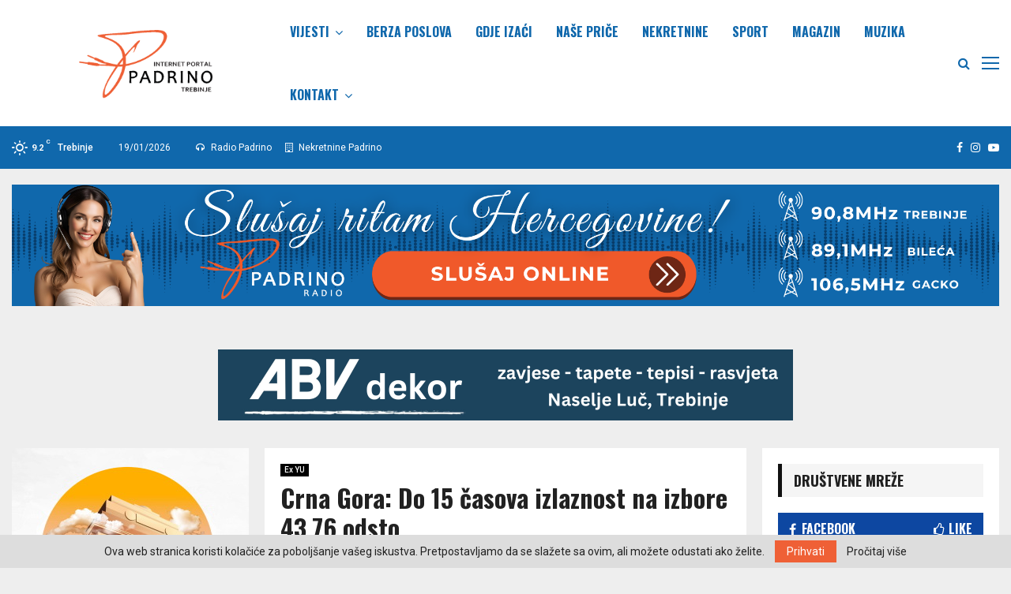

--- FILE ---
content_type: text/html; charset=UTF-8
request_url: https://padrino.ba/vijesti/region/crna-gora-do-15-casova-izlaznost-na-izbore-4376-odsto/
body_size: 39536
content:
<!DOCTYPE html>
<html lang="sr-RS">
<head>
	
<!-- Global site tag (gtag.js) - Google Analytics -->
<script async src="https://www.googletagmanager.com/gtag/js?id=G-GBNF7RTH75"></script>
<script>
  window.dataLayer = window.dataLayer || [];
  function gtag(){dataLayer.push(arguments);}
  gtag('js', new Date());

  gtag('config', 'G-GBNF7RTH75');
</script>
	
	<!-- Google Tag Manager -->
<script>(function(w,d,s,l,i){w[l]=w[l]||[];w[l].push({'gtm.start':
new Date().getTime(),event:'gtm.js'});var f=d.getElementsByTagName(s)[0],
j=d.createElement(s),dl=l!='dataLayer'?'&l='+l:'';j.async=true;j.src=
'https://www.googletagmanager.com/gtm.js?id='+i+dl;f.parentNode.insertBefore(j,f);
})(window,document,'script','dataLayer','GTM-NRKJJH8');</script>
<!-- End Google Tag Manager -->
	

	
	<meta charset="UTF-8">
		<meta name="viewport" content="width=device-width, initial-scale=1">
		<link rel="profile" href="http://gmpg.org/xfn/11">
	<meta name='robots' content='index, follow, max-image-preview:large, max-snippet:-1, max-video-preview:-1' />

	<!-- This site is optimized with the Yoast SEO plugin v26.5 - https://yoast.com/wordpress/plugins/seo/ -->
	<title>Crna Gora: Do 15 časova izlaznost na izbore 43,76 odsto - Padrino Vijesti</title>
	<link rel="canonical" href="https://padrino.ba/vijesti/region/crna-gora-do-15-casova-izlaznost-na-izbore-4376-odsto/" />
	<meta property="og:locale" content="sr_RS" />
	<meta property="og:type" content="article" />
	<meta property="og:title" content="Crna Gora: Do 15 časova izlaznost na izbore 43,76 odsto - Padrino Vijesti" />
	<meta property="og:description" content="U Crnoj Gori se danas održavaju predsjednički izbori, četvrti od sticanja nezavisnosti. Prema podacima Državne izborne komisije (DIK) Crne Gore, do 15 sati glasalo je 43,76 odsto birača, saopštio je predsjednik DIK-a Nikola Mugoša. Favoriti za drugi krug izbora, prema predizbornim anketama su Milo Đukanović, Andrija Mandić, Jakov Milatović i..." />
	<meta property="og:url" content="https://padrino.ba/vijesti/region/crna-gora-do-15-casova-izlaznost-na-izbore-4376-odsto/" />
	<meta property="og:site_name" content="Padrino Vijesti" />
	<meta property="article:published_time" content="2023-03-19T15:09:03+00:00" />
	<meta property="og:image" content="https://padrino.ba/wp-content/uploads/2023/03/izbori-crna-gora.jpeg" />
	<meta property="og:image:width" content="1000" />
	<meta property="og:image:height" content="600" />
	<meta property="og:image:type" content="image/jpeg" />
	<meta name="author" content="Urednik" />
	<meta name="twitter:card" content="summary_large_image" />
	<meta name="twitter:label1" content="Napisano od" />
	<meta name="twitter:data1" content="Urednik" />
	<meta name="twitter:label2" content="Procenjeno vreme čitanja" />
	<meta name="twitter:data2" content="1 minut" />
	<script type="application/ld+json" class="yoast-schema-graph">{"@context":"https://schema.org","@graph":[{"@type":"Article","@id":"https://padrino.ba/vijesti/region/crna-gora-do-15-casova-izlaznost-na-izbore-4376-odsto/#article","isPartOf":{"@id":"https://padrino.ba/vijesti/region/crna-gora-do-15-casova-izlaznost-na-izbore-4376-odsto/"},"author":{"name":"Urednik","@id":"https://padrino.ba/#/schema/person/d35e982569bcfd408a9d076171a2048a"},"headline":"Crna Gora: Do 15 časova izlaznost na izbore 43,76 odsto","datePublished":"2023-03-19T15:09:03+00:00","mainEntityOfPage":{"@id":"https://padrino.ba/vijesti/region/crna-gora-do-15-casova-izlaznost-na-izbore-4376-odsto/"},"wordCount":68,"publisher":{"@id":"https://padrino.ba/#organization"},"image":{"@id":"https://padrino.ba/vijesti/region/crna-gora-do-15-casova-izlaznost-na-izbore-4376-odsto/#primaryimage"},"thumbnailUrl":"https://padrino.ba/wp-content/uploads/2023/03/izbori-crna-gora.jpeg","keywords":["crna gora","izbori"],"articleSection":["Ex YU"],"inLanguage":"sr-RS"},{"@type":"WebPage","@id":"https://padrino.ba/vijesti/region/crna-gora-do-15-casova-izlaznost-na-izbore-4376-odsto/","url":"https://padrino.ba/vijesti/region/crna-gora-do-15-casova-izlaznost-na-izbore-4376-odsto/","name":"Crna Gora: Do 15 časova izlaznost na izbore 43,76 odsto - Padrino Vijesti","isPartOf":{"@id":"https://padrino.ba/#website"},"primaryImageOfPage":{"@id":"https://padrino.ba/vijesti/region/crna-gora-do-15-casova-izlaznost-na-izbore-4376-odsto/#primaryimage"},"image":{"@id":"https://padrino.ba/vijesti/region/crna-gora-do-15-casova-izlaznost-na-izbore-4376-odsto/#primaryimage"},"thumbnailUrl":"https://padrino.ba/wp-content/uploads/2023/03/izbori-crna-gora.jpeg","datePublished":"2023-03-19T15:09:03+00:00","breadcrumb":{"@id":"https://padrino.ba/vijesti/region/crna-gora-do-15-casova-izlaznost-na-izbore-4376-odsto/#breadcrumb"},"inLanguage":"sr-RS","potentialAction":[{"@type":"ReadAction","target":["https://padrino.ba/vijesti/region/crna-gora-do-15-casova-izlaznost-na-izbore-4376-odsto/"]}]},{"@type":"ImageObject","inLanguage":"sr-RS","@id":"https://padrino.ba/vijesti/region/crna-gora-do-15-casova-izlaznost-na-izbore-4376-odsto/#primaryimage","url":"https://padrino.ba/wp-content/uploads/2023/03/izbori-crna-gora.jpeg","contentUrl":"https://padrino.ba/wp-content/uploads/2023/03/izbori-crna-gora.jpeg","width":1000,"height":600},{"@type":"BreadcrumbList","@id":"https://padrino.ba/vijesti/region/crna-gora-do-15-casova-izlaznost-na-izbore-4376-odsto/#breadcrumb","itemListElement":[{"@type":"ListItem","position":1,"name":"Home","item":"https://padrino.ba/"},{"@type":"ListItem","position":2,"name":"Crna Gora: Do 15 časova izlaznost na izbore 43,76 odsto"}]},{"@type":"WebSite","@id":"https://padrino.ba/#website","url":"https://padrino.ba/","name":"Padrino Vijesti","description":"Vijesti iz zemlje i svijeta,...","publisher":{"@id":"https://padrino.ba/#organization"},"potentialAction":[{"@type":"SearchAction","target":{"@type":"EntryPoint","urlTemplate":"https://padrino.ba/?s={search_term_string}"},"query-input":{"@type":"PropertyValueSpecification","valueRequired":true,"valueName":"search_term_string"}}],"inLanguage":"sr-RS"},{"@type":"Organization","@id":"https://padrino.ba/#organization","name":"Padrino Vijesti","url":"https://padrino.ba/","logo":{"@type":"ImageObject","inLanguage":"sr-RS","@id":"https://padrino.ba/#/schema/logo/image/","url":"https://padrino.ba/wp-content/uploads/2022/03/padrino-ba-portal.png","contentUrl":"https://padrino.ba/wp-content/uploads/2022/03/padrino-ba-portal.png","width":942,"height":248,"caption":"Padrino Vijesti"},"image":{"@id":"https://padrino.ba/#/schema/logo/image/"}},{"@type":"Person","@id":"https://padrino.ba/#/schema/person/d35e982569bcfd408a9d076171a2048a","name":"Urednik","image":{"@type":"ImageObject","inLanguage":"sr-RS","@id":"https://padrino.ba/#/schema/person/image/","url":"https://secure.gravatar.com/avatar/a2737bb4c065509019cba5e2280c27986324c2e3ca03e0f134e051c284bde2b7?s=96&d=mm&r=g","contentUrl":"https://secure.gravatar.com/avatar/a2737bb4c065509019cba5e2280c27986324c2e3ca03e0f134e051c284bde2b7?s=96&d=mm&r=g","caption":"Urednik"},"sameAs":["http://padrino.ba"],"url":"https://padrino.ba/author/bojan/"}]}</script>
	<!-- / Yoast SEO plugin. -->


<link rel='dns-prefetch' href='//fonts.googleapis.com' />
<link rel="alternate" type="application/rss+xml" title="Padrino Vijesti &raquo; dovod" href="https://padrino.ba/feed/" />
<link rel="alternate" type="application/rss+xml" title="Padrino Vijesti &raquo; dovod komentara" href="https://padrino.ba/comments/feed/" />
<link rel="alternate" title="oEmbed (JSON)" type="application/json+oembed" href="https://padrino.ba/wp-json/oembed/1.0/embed?url=https%3A%2F%2Fpadrino.ba%2Fvijesti%2Fregion%2Fcrna-gora-do-15-casova-izlaznost-na-izbore-4376-odsto%2F" />
<link rel="alternate" title="oEmbed (XML)" type="text/xml+oembed" href="https://padrino.ba/wp-json/oembed/1.0/embed?url=https%3A%2F%2Fpadrino.ba%2Fvijesti%2Fregion%2Fcrna-gora-do-15-casova-izlaznost-na-izbore-4376-odsto%2F&#038;format=xml" />
<style id='wp-img-auto-sizes-contain-inline-css' type='text/css'>
img:is([sizes=auto i],[sizes^="auto," i]){contain-intrinsic-size:3000px 1500px}
/*# sourceURL=wp-img-auto-sizes-contain-inline-css */
</style>
<style id='wp-emoji-styles-inline-css' type='text/css'>

	img.wp-smiley, img.emoji {
		display: inline !important;
		border: none !important;
		box-shadow: none !important;
		height: 1em !important;
		width: 1em !important;
		margin: 0 0.07em !important;
		vertical-align: -0.1em !important;
		background: none !important;
		padding: 0 !important;
	}
/*# sourceURL=wp-emoji-styles-inline-css */
</style>
<style id='wp-block-library-inline-css' type='text/css'>
:root{--wp-block-synced-color:#7a00df;--wp-block-synced-color--rgb:122,0,223;--wp-bound-block-color:var(--wp-block-synced-color);--wp-editor-canvas-background:#ddd;--wp-admin-theme-color:#007cba;--wp-admin-theme-color--rgb:0,124,186;--wp-admin-theme-color-darker-10:#006ba1;--wp-admin-theme-color-darker-10--rgb:0,107,160.5;--wp-admin-theme-color-darker-20:#005a87;--wp-admin-theme-color-darker-20--rgb:0,90,135;--wp-admin-border-width-focus:2px}@media (min-resolution:192dpi){:root{--wp-admin-border-width-focus:1.5px}}.wp-element-button{cursor:pointer}:root .has-very-light-gray-background-color{background-color:#eee}:root .has-very-dark-gray-background-color{background-color:#313131}:root .has-very-light-gray-color{color:#eee}:root .has-very-dark-gray-color{color:#313131}:root .has-vivid-green-cyan-to-vivid-cyan-blue-gradient-background{background:linear-gradient(135deg,#00d084,#0693e3)}:root .has-purple-crush-gradient-background{background:linear-gradient(135deg,#34e2e4,#4721fb 50%,#ab1dfe)}:root .has-hazy-dawn-gradient-background{background:linear-gradient(135deg,#faaca8,#dad0ec)}:root .has-subdued-olive-gradient-background{background:linear-gradient(135deg,#fafae1,#67a671)}:root .has-atomic-cream-gradient-background{background:linear-gradient(135deg,#fdd79a,#004a59)}:root .has-nightshade-gradient-background{background:linear-gradient(135deg,#330968,#31cdcf)}:root .has-midnight-gradient-background{background:linear-gradient(135deg,#020381,#2874fc)}:root{--wp--preset--font-size--normal:16px;--wp--preset--font-size--huge:42px}.has-regular-font-size{font-size:1em}.has-larger-font-size{font-size:2.625em}.has-normal-font-size{font-size:var(--wp--preset--font-size--normal)}.has-huge-font-size{font-size:var(--wp--preset--font-size--huge)}.has-text-align-center{text-align:center}.has-text-align-left{text-align:left}.has-text-align-right{text-align:right}.has-fit-text{white-space:nowrap!important}#end-resizable-editor-section{display:none}.aligncenter{clear:both}.items-justified-left{justify-content:flex-start}.items-justified-center{justify-content:center}.items-justified-right{justify-content:flex-end}.items-justified-space-between{justify-content:space-between}.screen-reader-text{border:0;clip-path:inset(50%);height:1px;margin:-1px;overflow:hidden;padding:0;position:absolute;width:1px;word-wrap:normal!important}.screen-reader-text:focus{background-color:#ddd;clip-path:none;color:#444;display:block;font-size:1em;height:auto;left:5px;line-height:normal;padding:15px 23px 14px;text-decoration:none;top:5px;width:auto;z-index:100000}html :where(.has-border-color){border-style:solid}html :where([style*=border-top-color]){border-top-style:solid}html :where([style*=border-right-color]){border-right-style:solid}html :where([style*=border-bottom-color]){border-bottom-style:solid}html :where([style*=border-left-color]){border-left-style:solid}html :where([style*=border-width]){border-style:solid}html :where([style*=border-top-width]){border-top-style:solid}html :where([style*=border-right-width]){border-right-style:solid}html :where([style*=border-bottom-width]){border-bottom-style:solid}html :where([style*=border-left-width]){border-left-style:solid}html :where(img[class*=wp-image-]){height:auto;max-width:100%}:where(figure){margin:0 0 1em}html :where(.is-position-sticky){--wp-admin--admin-bar--position-offset:var(--wp-admin--admin-bar--height,0px)}@media screen and (max-width:600px){html :where(.is-position-sticky){--wp-admin--admin-bar--position-offset:0px}}

/*# sourceURL=wp-block-library-inline-css */
</style><style id='global-styles-inline-css' type='text/css'>
:root{--wp--preset--aspect-ratio--square: 1;--wp--preset--aspect-ratio--4-3: 4/3;--wp--preset--aspect-ratio--3-4: 3/4;--wp--preset--aspect-ratio--3-2: 3/2;--wp--preset--aspect-ratio--2-3: 2/3;--wp--preset--aspect-ratio--16-9: 16/9;--wp--preset--aspect-ratio--9-16: 9/16;--wp--preset--color--black: #000000;--wp--preset--color--cyan-bluish-gray: #abb8c3;--wp--preset--color--white: #ffffff;--wp--preset--color--pale-pink: #f78da7;--wp--preset--color--vivid-red: #cf2e2e;--wp--preset--color--luminous-vivid-orange: #ff6900;--wp--preset--color--luminous-vivid-amber: #fcb900;--wp--preset--color--light-green-cyan: #7bdcb5;--wp--preset--color--vivid-green-cyan: #00d084;--wp--preset--color--pale-cyan-blue: #8ed1fc;--wp--preset--color--vivid-cyan-blue: #0693e3;--wp--preset--color--vivid-purple: #9b51e0;--wp--preset--gradient--vivid-cyan-blue-to-vivid-purple: linear-gradient(135deg,rgb(6,147,227) 0%,rgb(155,81,224) 100%);--wp--preset--gradient--light-green-cyan-to-vivid-green-cyan: linear-gradient(135deg,rgb(122,220,180) 0%,rgb(0,208,130) 100%);--wp--preset--gradient--luminous-vivid-amber-to-luminous-vivid-orange: linear-gradient(135deg,rgb(252,185,0) 0%,rgb(255,105,0) 100%);--wp--preset--gradient--luminous-vivid-orange-to-vivid-red: linear-gradient(135deg,rgb(255,105,0) 0%,rgb(207,46,46) 100%);--wp--preset--gradient--very-light-gray-to-cyan-bluish-gray: linear-gradient(135deg,rgb(238,238,238) 0%,rgb(169,184,195) 100%);--wp--preset--gradient--cool-to-warm-spectrum: linear-gradient(135deg,rgb(74,234,220) 0%,rgb(151,120,209) 20%,rgb(207,42,186) 40%,rgb(238,44,130) 60%,rgb(251,105,98) 80%,rgb(254,248,76) 100%);--wp--preset--gradient--blush-light-purple: linear-gradient(135deg,rgb(255,206,236) 0%,rgb(152,150,240) 100%);--wp--preset--gradient--blush-bordeaux: linear-gradient(135deg,rgb(254,205,165) 0%,rgb(254,45,45) 50%,rgb(107,0,62) 100%);--wp--preset--gradient--luminous-dusk: linear-gradient(135deg,rgb(255,203,112) 0%,rgb(199,81,192) 50%,rgb(65,88,208) 100%);--wp--preset--gradient--pale-ocean: linear-gradient(135deg,rgb(255,245,203) 0%,rgb(182,227,212) 50%,rgb(51,167,181) 100%);--wp--preset--gradient--electric-grass: linear-gradient(135deg,rgb(202,248,128) 0%,rgb(113,206,126) 100%);--wp--preset--gradient--midnight: linear-gradient(135deg,rgb(2,3,129) 0%,rgb(40,116,252) 100%);--wp--preset--font-size--small: 14px;--wp--preset--font-size--medium: 20px;--wp--preset--font-size--large: 32px;--wp--preset--font-size--x-large: 42px;--wp--preset--font-size--normal: 16px;--wp--preset--font-size--huge: 42px;--wp--preset--spacing--20: 0.44rem;--wp--preset--spacing--30: 0.67rem;--wp--preset--spacing--40: 1rem;--wp--preset--spacing--50: 1.5rem;--wp--preset--spacing--60: 2.25rem;--wp--preset--spacing--70: 3.38rem;--wp--preset--spacing--80: 5.06rem;--wp--preset--shadow--natural: 6px 6px 9px rgba(0, 0, 0, 0.2);--wp--preset--shadow--deep: 12px 12px 50px rgba(0, 0, 0, 0.4);--wp--preset--shadow--sharp: 6px 6px 0px rgba(0, 0, 0, 0.2);--wp--preset--shadow--outlined: 6px 6px 0px -3px rgb(255, 255, 255), 6px 6px rgb(0, 0, 0);--wp--preset--shadow--crisp: 6px 6px 0px rgb(0, 0, 0);}:where(.is-layout-flex){gap: 0.5em;}:where(.is-layout-grid){gap: 0.5em;}body .is-layout-flex{display: flex;}.is-layout-flex{flex-wrap: wrap;align-items: center;}.is-layout-flex > :is(*, div){margin: 0;}body .is-layout-grid{display: grid;}.is-layout-grid > :is(*, div){margin: 0;}:where(.wp-block-columns.is-layout-flex){gap: 2em;}:where(.wp-block-columns.is-layout-grid){gap: 2em;}:where(.wp-block-post-template.is-layout-flex){gap: 1.25em;}:where(.wp-block-post-template.is-layout-grid){gap: 1.25em;}.has-black-color{color: var(--wp--preset--color--black) !important;}.has-cyan-bluish-gray-color{color: var(--wp--preset--color--cyan-bluish-gray) !important;}.has-white-color{color: var(--wp--preset--color--white) !important;}.has-pale-pink-color{color: var(--wp--preset--color--pale-pink) !important;}.has-vivid-red-color{color: var(--wp--preset--color--vivid-red) !important;}.has-luminous-vivid-orange-color{color: var(--wp--preset--color--luminous-vivid-orange) !important;}.has-luminous-vivid-amber-color{color: var(--wp--preset--color--luminous-vivid-amber) !important;}.has-light-green-cyan-color{color: var(--wp--preset--color--light-green-cyan) !important;}.has-vivid-green-cyan-color{color: var(--wp--preset--color--vivid-green-cyan) !important;}.has-pale-cyan-blue-color{color: var(--wp--preset--color--pale-cyan-blue) !important;}.has-vivid-cyan-blue-color{color: var(--wp--preset--color--vivid-cyan-blue) !important;}.has-vivid-purple-color{color: var(--wp--preset--color--vivid-purple) !important;}.has-black-background-color{background-color: var(--wp--preset--color--black) !important;}.has-cyan-bluish-gray-background-color{background-color: var(--wp--preset--color--cyan-bluish-gray) !important;}.has-white-background-color{background-color: var(--wp--preset--color--white) !important;}.has-pale-pink-background-color{background-color: var(--wp--preset--color--pale-pink) !important;}.has-vivid-red-background-color{background-color: var(--wp--preset--color--vivid-red) !important;}.has-luminous-vivid-orange-background-color{background-color: var(--wp--preset--color--luminous-vivid-orange) !important;}.has-luminous-vivid-amber-background-color{background-color: var(--wp--preset--color--luminous-vivid-amber) !important;}.has-light-green-cyan-background-color{background-color: var(--wp--preset--color--light-green-cyan) !important;}.has-vivid-green-cyan-background-color{background-color: var(--wp--preset--color--vivid-green-cyan) !important;}.has-pale-cyan-blue-background-color{background-color: var(--wp--preset--color--pale-cyan-blue) !important;}.has-vivid-cyan-blue-background-color{background-color: var(--wp--preset--color--vivid-cyan-blue) !important;}.has-vivid-purple-background-color{background-color: var(--wp--preset--color--vivid-purple) !important;}.has-black-border-color{border-color: var(--wp--preset--color--black) !important;}.has-cyan-bluish-gray-border-color{border-color: var(--wp--preset--color--cyan-bluish-gray) !important;}.has-white-border-color{border-color: var(--wp--preset--color--white) !important;}.has-pale-pink-border-color{border-color: var(--wp--preset--color--pale-pink) !important;}.has-vivid-red-border-color{border-color: var(--wp--preset--color--vivid-red) !important;}.has-luminous-vivid-orange-border-color{border-color: var(--wp--preset--color--luminous-vivid-orange) !important;}.has-luminous-vivid-amber-border-color{border-color: var(--wp--preset--color--luminous-vivid-amber) !important;}.has-light-green-cyan-border-color{border-color: var(--wp--preset--color--light-green-cyan) !important;}.has-vivid-green-cyan-border-color{border-color: var(--wp--preset--color--vivid-green-cyan) !important;}.has-pale-cyan-blue-border-color{border-color: var(--wp--preset--color--pale-cyan-blue) !important;}.has-vivid-cyan-blue-border-color{border-color: var(--wp--preset--color--vivid-cyan-blue) !important;}.has-vivid-purple-border-color{border-color: var(--wp--preset--color--vivid-purple) !important;}.has-vivid-cyan-blue-to-vivid-purple-gradient-background{background: var(--wp--preset--gradient--vivid-cyan-blue-to-vivid-purple) !important;}.has-light-green-cyan-to-vivid-green-cyan-gradient-background{background: var(--wp--preset--gradient--light-green-cyan-to-vivid-green-cyan) !important;}.has-luminous-vivid-amber-to-luminous-vivid-orange-gradient-background{background: var(--wp--preset--gradient--luminous-vivid-amber-to-luminous-vivid-orange) !important;}.has-luminous-vivid-orange-to-vivid-red-gradient-background{background: var(--wp--preset--gradient--luminous-vivid-orange-to-vivid-red) !important;}.has-very-light-gray-to-cyan-bluish-gray-gradient-background{background: var(--wp--preset--gradient--very-light-gray-to-cyan-bluish-gray) !important;}.has-cool-to-warm-spectrum-gradient-background{background: var(--wp--preset--gradient--cool-to-warm-spectrum) !important;}.has-blush-light-purple-gradient-background{background: var(--wp--preset--gradient--blush-light-purple) !important;}.has-blush-bordeaux-gradient-background{background: var(--wp--preset--gradient--blush-bordeaux) !important;}.has-luminous-dusk-gradient-background{background: var(--wp--preset--gradient--luminous-dusk) !important;}.has-pale-ocean-gradient-background{background: var(--wp--preset--gradient--pale-ocean) !important;}.has-electric-grass-gradient-background{background: var(--wp--preset--gradient--electric-grass) !important;}.has-midnight-gradient-background{background: var(--wp--preset--gradient--midnight) !important;}.has-small-font-size{font-size: var(--wp--preset--font-size--small) !important;}.has-medium-font-size{font-size: var(--wp--preset--font-size--medium) !important;}.has-large-font-size{font-size: var(--wp--preset--font-size--large) !important;}.has-x-large-font-size{font-size: var(--wp--preset--font-size--x-large) !important;}
/*# sourceURL=global-styles-inline-css */
</style>

<style id='classic-theme-styles-inline-css' type='text/css'>
/*! This file is auto-generated */
.wp-block-button__link{color:#fff;background-color:#32373c;border-radius:9999px;box-shadow:none;text-decoration:none;padding:calc(.667em + 2px) calc(1.333em + 2px);font-size:1.125em}.wp-block-file__button{background:#32373c;color:#fff;text-decoration:none}
/*# sourceURL=/wp-includes/css/classic-themes.min.css */
</style>
<link rel='stylesheet' id='pencisc-css' href='https://padrino.ba/wp-content/plugins/penci-framework/assets/css/single-shortcode.css?ver=6.9' type='text/css' media='all' />
<link rel='stylesheet' id='pld-font-awesome-css' href='https://padrino.ba/wp-content/plugins/posts-like-dislike/css/fontawesome/css/all.min.css?ver=1.1.6' type='text/css' media='all' />
<link rel='stylesheet' id='pld-frontend-css' href='https://padrino.ba/wp-content/plugins/posts-like-dislike/css/pld-frontend.css?ver=1.1.6' type='text/css' media='all' />
<link rel='stylesheet' id='penci-font-awesome-css' href='https://padrino.ba/wp-content/themes/pennews/css/font-awesome.min.css?ver=4.5.2' type='text/css' media='all' />
<link rel='stylesheet' id='penci-fonts-css' href='//fonts.googleapis.com/css?family=Roboto%3A300%2C300italic%2C400%2C400italic%2C500%2C500italic%2C700%2C700italic%2C800%2C800italic%7CMukta+Vaani%3A300%2C300italic%2C400%2C400italic%2C500%2C500italic%2C700%2C700italic%2C800%2C800italic%7COswald%3A300%2C300italic%2C400%2C400italic%2C500%2C500italic%2C700%2C700italic%2C800%2C800italic%7CTeko%3A300%2C300italic%2C400%2C400italic%2C500%2C500italic%2C700%2C700italic%2C800%2C800italic%7CChivo%3A300%2C300italic%2C400%2C400italic%2C500%2C500italic%2C700%2C700italic%2C800%2C800italic%3A300%2C300italic%2C400%2C400italic%2C500%2C500italic%2C700%2C700italic%2C800%2C800italic%26subset%3Dcyrillic%2Ccyrillic-ext%2Cgreek%2Cgreek-ext%2Clatin-ext' type='text/css' media='all' />
<link rel='stylesheet' id='penci-style-css' href='https://padrino.ba/wp-content/themes/pennews/style.css?ver=6.6.1' type='text/css' media='all' />
<style id='penci-style-inline-css' type='text/css'>
.penci-block-vc.style-title-13:not(.footer-widget).style-title-center .penci-block-heading {border-right: 10px solid transparent; border-left: 10px solid transparent; }.site-branding h1, .site-branding h2 {margin: 0;}.penci-schema-markup { display: none !important; }.penci-entry-media .twitter-video { max-width: none !important; margin: 0 !important; }.penci-entry-media .fb-video { margin-bottom: 0; }.penci-entry-media .post-format-meta > iframe { vertical-align: top; }.penci-single-style-6 .penci-entry-media-top.penci-video-format-dailymotion:after, .penci-single-style-6 .penci-entry-media-top.penci-video-format-facebook:after, .penci-single-style-6 .penci-entry-media-top.penci-video-format-vimeo:after, .penci-single-style-6 .penci-entry-media-top.penci-video-format-twitter:after, .penci-single-style-7 .penci-entry-media-top.penci-video-format-dailymotion:after, .penci-single-style-7 .penci-entry-media-top.penci-video-format-facebook:after, .penci-single-style-7 .penci-entry-media-top.penci-video-format-vimeo:after, .penci-single-style-7 .penci-entry-media-top.penci-video-format-twitter:after { content: none; } .penci-single-style-5 .penci-entry-media.penci-video-format-dailymotion:after, .penci-single-style-5 .penci-entry-media.penci-video-format-facebook:after, .penci-single-style-5 .penci-entry-media.penci-video-format-vimeo:after, .penci-single-style-5 .penci-entry-media.penci-video-format-twitter:after { content: none; }@media screen and (max-width: 960px) { .penci-insta-thumb ul.thumbnails.penci_col_5 li, .penci-insta-thumb ul.thumbnails.penci_col_6 li { width: 33.33% !important; } .penci-insta-thumb ul.thumbnails.penci_col_7 li, .penci-insta-thumb ul.thumbnails.penci_col_8 li, .penci-insta-thumb ul.thumbnails.penci_col_9 li, .penci-insta-thumb ul.thumbnails.penci_col_10 li { width: 25% !important; } }.site-header.header--s12 .penci-menu-toggle-wapper,.site-header.header--s12 .header__social-search { flex: 1; }.site-header.header--s5 .site-branding {  padding-right: 0;margin-right: 40px; }.penci-block_37 .penci_post-meta { padding-top: 8px; }.penci-block_37 .penci-post-excerpt + .penci_post-meta { padding-top: 0; }.penci-hide-text-votes { display: none; }.penci-usewr-review {  border-top: 1px solid #ececec; }.penci-review-score {top: 5px; position: relative; }.penci-social-counter.penci-social-counter--style-3 .penci-social__empty a, .penci-social-counter.penci-social-counter--style-4 .penci-social__empty a, .penci-social-counter.penci-social-counter--style-5 .penci-social__empty a, .penci-social-counter.penci-social-counter--style-6 .penci-social__empty a { display: flex; justify-content: center; align-items: center; }.penci-block-error { padding: 0 20px 20px; }@media screen and (min-width: 1240px){ .penci_dis_padding_bw .penci-content-main.penci-col-4:nth-child(3n+2) { padding-right: 15px; padding-left: 15px; }}.bos_searchbox_widget_class.penci-vc-column-1 #flexi_searchbox #b_searchboxInc .b_submitButton_wrapper{ padding-top: 10px; padding-bottom: 10px; }.mfp-image-holder .mfp-close, .mfp-iframe-holder .mfp-close { background: transparent; border-color: transparent; }h1, h2, h3, h4, h5, h6,.error404 .page-title,
		.error404 .penci-block-vc .penci-block__title, .footer__bottom.style-2 .block-title {font-family: 'Oswald', sans-serif}h1, h2, h3, h4, h5, h6,.error404 .page-title,
		 .error404 .penci-block-vc .penci-block__title, .product_list_widget .product-title, .footer__bottom.style-2 .block-title {font-weight: 700}.single .entry-content,.page .entry-content{ font-size:16px; }.penci-topbar.header--s7, .penci-topbar.header--s7 h3, 
		.penci-topbar.header--s7 ul li,
		.penci-topbar.header--s7 .topbar__trending .headline-title{ text-transform: none !important; }.penci-topbar{ background-color:#1068ac ; }.penci-topbar,.penci-topbar a, .penci-topbar ul li a{ color:#ffffff ; }.penci-topbar a:hover , .penci-topbar ul li a:hover{ color:#ff5624 !important; }.topbar__social-media a{ color:#ffffff ; }.topbar__social-media a:hover{ color:#ff5624 ; }.penci-topbar ul.menu li ul.sub-menu{ background-color:#1068ac ; }.penci-topbar ul.menu li ul.sub-menu li a{ color:#ffffff ; }.penci-topbar ul.menu li ul.sub-menu li a:hover{ color:#ff5624 ; }.penci-topbar ul.menu li ul.sub-menu li{ border-color:#1068ac ; }.penci-topbar .topbar__trending .headline-title{ background-color:#1068ac ; }.main-navigation a,.mobile-sidebar .primary-menu-mobile li a, .penci-menu-hbg .primary-menu-mobile li a{ font-family: 'Oswald', sans-serif; }.main-navigation > ul:not(.children) > li > a{ font-size: 16px; }.main-navigation ul ul a{ font-size: 15px; }#site-navigation .penci-megamenu .penci-content-megamenu .penci-mega-latest-posts .penci-mega-post a:not(.mega-cat-name){ font-size: 14px; }.single .penci-entry-title{ font-size:32px; }.penci-post-pagination h5{ font-size:16px; }.penci-author-content h5 a{ font-size:16px; }.penci-post-related .item-related h4{ font-size:15px; }
		.penci-post-related .post-title-box .post-box-title,
		.post-comments .post-title-box .post-box-title, 
		.site-content .post-comments #respond h3{ font-size: 16px !important; }@media only screen and (min-width: 768px) {.penci-content-post .entry-content h1{ font-size: 32px; }}.penci-pmore-link .more-link{ font-family:'Oswald', sans-serif; }.penci-block-vc-pag .penci-pmore-link .more-link{ font-family:'Oswald', sans-serif; }.penci-menu-hbg-widgets .menu-hbg-title { font-family:'Chivo', sans-serif }
		.woocommerce div.product .related > h2,.woocommerce div.product .upsells > h2,
		.post-title-box .post-box-title,.site-content #respond h3,.site-content .widget-title,
		.site-content .widgettitle,
		body.page-template-full-width.page-paged-2 .site-content .widget.penci-block-vc .penci-block__title,
		body:not( .page-template-full-width ) .site-content .widget.penci-block-vc .penci-block__title{ font-size:16px !important;font-weight:700 !important;font-family:'Chivo', sans-serif !important; }.site-content .widget.penci-block-vc .penci-block__title{ text-transform: none; }.site-footer .penci-block-vc .penci-block__title{ font-size:15px;font-weight:600;font-family:'Roboto', sans-serif; }.penci-popup-login-register .penci-login-container a:hover{ color:#ff5624 ; }.penci-popup-login-register .penci-login-container .penci-login input[type="submit"]{ color:#1068ac ; }.penci-popup-login-register .penci-login-container .penci-login input[type="submit"]{ background-color:#ff5624 ; }body, input, select, textarea,
			.widget.widget_display_replies li, .widget.widget_display_topics li,
			.widget ul li,
			.error404 .page-title,
			.entry-content .penci-recipe-heading h2,
			.entry-content .penci-recipe-title,
			#respond h3,.penci-review-text,#respond textarea, .wpcf7 textarea,
			.woocommerce .woocommerce-product-search input[type="search"],
			.woocommerce nav.woocommerce-pagination ul li a, .woocommerce nav.woocommerce-pagination ul li span,
			.woocommerce table.shop_table th,
			.woocommerce-page form .form-row .input-text,
			.select2-container--default .select2-selection--single .select2-selection__rendered,
			#respond label, .wpcf7 label,
			.mc4wp-form,
			#bbpress-forums li.bbp-body ul.forum li.bbp-forum-topic-count, #bbpress-forums li.bbp-body ul.forum li.bbp-forum-reply-count,
			#bbpress-forums li.bbp-body ul.forum li.bbp-forum-freshness, #bbpress-forums li.bbp-body ul.forum li.bbp-forum-freshness a, 
			#bbpress-forums li.bbp-body ul.topic li.bbp-forum-topic-count, #bbpress-forums li.bbp-body ul.topic li.bbp-topic-voice-count,
			#bbpress-forums li.bbp-body ul.topic li.bbp-forum-reply-count, #bbpress-forums li.bbp-body ul.topic li.bbp-topic-freshness > a,
			#bbpress-forums li.bbp-body ul.topic li.bbp-topic-freshness, #bbpress-forums li.bbp-body ul.topic li.bbp-topic-reply-count,
			div.bbp-template-notice, div.indicator-hint,
			#bbpress-forums fieldset.bbp-form legend,
			.entry-content code, .wpb_text_column code, .entry-content blockquote.wp-block-quote p, .entry-content blockquote.wp-block-quote p,
			.penci_dark_layout blockquote.style-3, .penci_dark_layout blockquote.style-3 p,
			.penci_dark_layout blockquote.style-2,.penci_dark_layout blockquote.style-2 p,
			.wpb_text_column blockquote.wp-block-quote p, .wpb_text_column blockquote.wp-block-quote p,
			.widget.widget_display_views li, .widget.widget_display_forums li, .widget.widget_layered_nav li,
			.widget.widget_product_categories li, .widget.widget_categories li, .widget.widget_archive li,
			.widget.widget_pages li, .widget.widget_meta li, .wp-block-pullquote{ color:#212121 }
		.penci-ajax-search-results .ajax-loading:before,
		.show-search .show-search__content,
		div.bbp-template-notice, div.indicator-hint,	
		.widget select,select, pre,.wpb_text_column,
		.single .penci-content-post, .page .penci-content-post,
		.forum-archive .penci-content-post,
		.penci-block-vc,.penci-archive__content,.error404 .not-found,.ajax-loading:before{ background-color:#ffffff }
		.penci-block-vc.style-title-11:not(.footer-widget) .penci-block__title a,
		.penci-block-vc.style-title-11:not(.footer-widget) .penci-block__title span, 
		.penci-block-vc.style-title-11:not(.footer-widget) .penci-subcat-filter, 
		.penci-block-vc.style-title-11:not(.footer-widget) .penci-slider-nav{ background-color:#ffffff }.penci-archive .entry-meta,.penci-archive .entry-meta a,

			.penci-inline-related-posts .penci_post-meta, .penci__general-meta .penci_post-meta, 
			.penci-block_video.style-1 .penci_post-meta, .penci-block_video.style-7 .penci_post-meta,
			.penci_breadcrumbs a, .penci_breadcrumbs span,.penci_breadcrumbs i,
			.error404 .page-content,
			.woocommerce .comment-form p.stars a,
			.woocommerce .woocommerce-ordering, .woocommerce .woocommerce-result-count,
			.woocommerce #reviews #comments ol.commentlist li .comment-text .meta,
			.penci-entry-meta,#wp-calendar caption,.penci-post-pagination span,
			.penci-archive .entry-meta span{ color:#999999 }
		.site-main .element-media-controls a, .entry-content .element-media-controls a,
		    .penci-portfolio-below_img .inner-item-portfolio .portfolio-desc h3,
			.post-entry .penci-portfolio-filter ul li a, .penci-portfolio-filter ul li a,
			.widget_display_stats dt, .widget_display_stats dd,
			#wp-calendar tbody td a,
			.widget.widget_display_replies a,
			.post-entry .penci-portfolio-filter ul li.active a, .penci-portfolio-filter ul li.active a,
			.woocommerce div.product .woocommerce-tabs ul.tabs li a,
			.woocommerce ul.products li.product h3, .woocommerce ul.products li.product .woocommerce-loop-product__title,
			.woocommerce table.shop_table td.product-name a,
			input[type="text"], input[type="email"], input[type="url"], input[type="password"],
			input[type="search"], input[type="number"], input[type="tel"], input[type="range"], input[type="date"],
			input[type="month"], input[type="week"], input[type="time"], input[type="datetime"], input[type="datetime-local"], input[type="color"], textarea,
			.error404 .page-content .search-form .search-submit,.penci-no-results .search-form .search-submit,.error404 .page-content a,
			a,.widget a,.penci-block-vc .penci-block__title a, .penci-block-vc .penci-block__title span,
			.penci-page-title, .penci-entry-title,.woocommerce .page-title,
			.penci-recipe-index-wrap .penci-recipe-index-title a,
			.penci-social-buttons .penci-social-share-text,
			.woocommerce div.product .product_title,
			.penci-post-pagination h5 a,
			.woocommerce div.product .woocommerce-tabs .panel > h2:first-child, .woocommerce div.product .woocommerce-tabs .panel #reviews #comments h2,
			.woocommerce div.product .woocommerce-tabs .panel #respond .comment-reply-title,
			.woocommerce #reviews #comments ol.commentlist li .comment-text .meta strong,
			.woocommerce div.product .related > h2, .woocommerce div.product .upsells > h2,
			.penci-author-content .author-social,
			.forum-archive .penci-entry-title,
			#bbpress-forums li.bbp-body ul.forum li.bbp-forum-info a,
			.woocommerce div.product .entry-summary div[itemprop="description"] h2, .woocommerce div.product .woocommerce-tabs #tab-description h2,
			.widget.widget_recent_entries li a, .widget.widget_recent_comments li a, .widget.widget_meta li a,
			.penci-pagination:not(.penci-ajax-more) a, .penci-pagination:not(.penci-ajax-more) span{ color:#212121 }div.wpforms-container .wpforms-form input[type=date],div.wpforms-container .wpforms-form input[type=datetime],div.wpforms-container .wpforms-form input[type=datetime-local],div.wpforms-container .wpforms-form input[type=email],div.wpforms-container .wpforms-form input[type=month],div.wpforms-container .wpforms-form input[type=number],div.wpforms-container .wpforms-form input[type=password],div.wpforms-container .wpforms-form input[type=range],div.wpforms-container .wpforms-form input[type=search],div.wpforms-container .wpforms-form input[type=tel],div.wpforms-container .wpforms-form input[type=text],div.wpforms-container .wpforms-form input[type=time],div.wpforms-container .wpforms-form input[type=url],div.wpforms-container .wpforms-form input[type=week],div.wpforms-container .wpforms-form select,div.wpforms-container .wpforms-form textarea{ color: #212121 }
		h1, h2, h3, h4, h5, h6,.penci-userreview-author,.penci-review-metas .penci-review-meta i,
		.entry-content h1, .entry-content h2, .entry-content h3, .entry-content h4,
		.entry-content h5, .entry-content h6, .comment-content h1, .comment-content h2,
		.comment-content h3, .comment-content h4, .comment-content h5, .comment-content h6,
		.penci-inline-related-posts .penci-irp-heading{ color:#212121 }.site-main .frontend-form-container .element-media-file,.site-main .frontend-form-container .element-media,.site-main .frontend-item-container .select2.select2-container .select2-selection.select-with-search-container,.site-main .frontend-item-container input[type="text"],.site-main .frontend-item-container input[type="email"],.site-main .frontend-item-container input[type="url"],.site-main .frontend-item-container textarea,.site-main .frontend-item-container select{ border-color: #dedede }
			.site-header,
			.buddypress-wrap .select-wrap,
			.penci-post-blog-classic,
			.activity-list.bp-list,
			.penci-team_memebers .penci-team_item__content,
			.penci-author-box-wrap,
			.about-widget .about-me-heading:before,
			#buddypress .wp-editor-container,
			#bbpress-forums .bbp-forums-list,
			div.bbp-forum-header, div.bbp-topic-header, div.bbp-reply-header,
			.activity-list li.bbp_topic_create .activity-content .activity-inner,
			.rtl .activity-list li.bbp_reply_create .activity-content .activity-inner,
			#drag-drop-area,
			.bp-avatar-nav ul.avatar-nav-items li.current,
			.bp-avatar-nav ul,
			.site-main .bbp-pagination-links a, .site-main .bbp-pagination-links span.current,
			.bbpress  .wp-editor-container,
			.penci-ajax-search-results-wrapper,
			.show-search .search-field,
			.show-search .show-search__content,
			.penci-viewall-results,
			.penci-subcat-list .flexMenu-viewMore .flexMenu-popup,
			.penci-owl-carousel-style .owl-dot span,
			.penci-owl-carousel-slider .owl-dot span,
			.woocommerce-cart table.cart td.actions .coupon .input-text,
			.blog-boxed .penci-archive__content .article_content,
			.penci-block_28 .block28_first_item:not(.hide-border),
			.penci-mul-comments-wrapper .penci-tab-nav,
			.penci-recipe,.penci-recipe-heading,.penci-recipe-ingredients,.penci-recipe-notes,
			.wp-block-yoast-faq-block .schema-faq-section,
			.wp-block-yoast-how-to-block ol.schema-how-to-steps,
			.wp-block-pullquote,
			.wrapper-penci-recipe .penci-recipe-ingredients
			{ border-color:#dedede }
		    blockquote:not(.wp-block-quote):before, q:before,   
		    blockquote:not(.wp-block-quote):after, q:after, blockquote.style-3:before,
			.penci-block-vc.style-title-10:not(.footer-widget) .penci-block-heading:after
			{ background-color:#dedede }
			.penci-block-vc.style-title-10:not(.footer-widget) .penci-block-heading,
			.wrapper-penci-review, .penci-review-container.penci-review-count,.penci-usewr-review,
			.widget .tagcloud a,.widget.widget_recent_entries li, .widget.widget_recent_comments li, .widget.widget_meta li,
		    .penci-inline-related-posts,
		    .penci_dark_layout .site-main #buddypress div.item-list-tabs:not(#subnav),
			code,abbr, acronym,fieldset,hr,#bbpress-forums div.bbp-the-content-wrapper textarea.bbp-the-content,
			.penci-pagination:not(.penci-ajax-more) a, .penci-pagination:not(.penci-ajax-more) span,
			th,td,#wp-calendar tbody td{ border-color:#dedede }
			.site-main #bbpress-forums li.bbp-body ul.forum,
			.site-main #bbpress-forums li.bbp-body ul.topic,#bbpress-forums li.bbp-footer,
			#bbpress-forums div.bbp-template-notice.info,
			.bbp-pagination-links a, .bbp-pagination-links span.current,
			.site-main #buddypress .standard-form textarea,
			.site-main #buddypress .standard-form input[type=text], .site-main #buddypress .standard-form input[type=color], 
			.site-main #buddypress .standard-form input[type=date], .site-main #buddypress .standard-form input[type=datetime],
			.site-main #buddypress .standard-form input[type=datetime-local], .site-main #buddypress .standard-form input[type=email],
			.site-main #buddypress .standard-form input[type=month], .site-main #buddypress .standard-form input[type=number], 
			.site-main #buddypress .standard-form input[type=range], .site-main #buddypress .standard-form input[type=search], 
			.site-main #buddypress .standard-form input[type=tel], .site-main #buddypress .standard-form input[type=time],
		    .site-main #buddypress .standard-form input[type=url], .site-main #buddypress .standard-form input[type=week],
		    .site-main #buddypress .standard-form select,.site-main #buddypress .standard-form input[type=password],
	        .site-main #buddypress .dir-search input[type=search], .site-main #buddypress .dir-search input[type=text],
	        .site-main #buddypress .groups-members-search input[type=search], .site-main #buddypress .groups-members-search input[type=text],
	        .site-main #buddypress button, .site-main #buddypress a.button,
	        .site-main #buddypress input[type=button], .site-main #buddypress input[type=reset],
	        .site-main #buddypress ul.button-nav li a,.site-main #buddypress div.generic-button a,.site-main #buddypress .comment-reply-link, 
	        a.bp-title-button,.site-main #buddypress button:hover,.site-main #buddypress a.button:hover, .site-main #buddypress a.button:focus,
	        .site-main #buddypress input[type=button]:hover, .site-main #buddypress input[type=reset]:hover, 
	        .site-main #buddypress ul.button-nav li a:hover, .site-main #buddypress ul.button-nav li.current a,
	        .site-main #buddypress div.generic-button a:hover,.site-main #buddypress .comment-reply-link:hover,
	        .site-main #buddypress input[type=submit]:hover,.site-main #buddypress select,.site-main #buddypress ul.item-list,
			.site-main #buddypress .profile[role=main],.site-main #buddypress ul.item-list li,.site-main #buddypress div.pagination .pag-count ,
			.site-main #buddypress div.pagination .pagination-links span,.site-main #buddypress div.pagination .pagination-links a,
			body.activity-permalink .site-main #buddypress div.activity-comments, .site-main #buddypress div.activity-comments form .ac-textarea,
			.site-main #buddypress table.profile-fields, .site-main #buddypress table.profile-fields:last-child{ border-color:#dedede }.site-main #buddypress table.notifications tr td.label, #buddypress table.notifications-settings tr td.label,.site-main #buddypress table.profile-fields tr td.label, #buddypress table.wp-profile-fields tr td.label,.site-main #buddypress table.messages-notices tr td.label, #buddypress table.forum tr td.label{ border-color: #dedede !important; }
			.penci-block-vc,
			.penci-block_1 .block1_first_item,
			.penci-block_1 .block1_first_item .penci_post-meta,
			.penci-block_1 .block1_items .penci_media_object,
			.penci-block_4 .penci-small-thumb:after,
			.penci-recent-rv,
			.penci-block_6 .penci-post-item,
			.penci-block_9 .block9_first_item,.penci-block_9 .penci-post-item,
			.penci-block_9 .block9_items .block9_item_loadmore:first-of-type,
			.penci-block_11 .block11_first_item,.penci-block_11 .penci-post-item,
			.penci-block_11 .block11_items .block11_item_loadmore:first-of-type,
			.penci-block_15 .penci-post-item,.penci-block_15 .penci-block__title,
			.penci-block_20 .penci_media_object,
			.penci-block_20 .penci_media_object.penci_mobj-image-right .penci_post_content,
			.penci-block_26 .block26_items .penci-post-item,
			.penci-block_28 .block28_first_item,
			.penci-block_28 .block28_first_item .penci_post-meta,
			.penci-block_29 .block_29_items .penci-post-item,
			.penci-block_30 .block30_items .penci_media_object,
			.penci-block_33 .block33_big_item .penci_post-meta,
			.penci-block_36 .penci-post-item, .penci-block_36 .penci-block__title,
			.penci-block_6 .penci-block_content__items:not(.penci-block-items__1) .penci-post-item:first-child,
			.penci-block_video.style-7 .penci-owl-carousel-slider .owl-dots span,
			.penci-owl-featured-area.style-12 .penci-small_items .owl-item.active .penci-item-mag,
			.penci-videos-playlist .penci-video-nav .penci-video-playlist-nav:not(.playlist-has-title) .penci-video-playlist-item:first-child,
			.penci-videos-playlist .penci-video-nav .penci-video-playlist-nav:not(.playlist-has-title) .penci-video-playlist-item:last-child,
			.penci-videos-playlist .penci-video-nav .penci-video-playlist-item,
			.penci-archive__content .penci-entry-header,
			.page-template-full-width.penci-block-pagination .penci_breadcrumbs,
			.penci-post-pagination,.penci-pfl-social_share,.penci-post-author,
			.penci-social-buttons.penci-social-share-footer,
			.penci-pagination:not(.penci-ajax-more) a,
			.penci-social-buttons .penci-social-item.like{ border-color:#dedede }.penci-container-width-1080 .penci-content-main.penci-col-4 .penci-block_1 .block1_items .penci-post-item:nth-child(2) .penci_media_object,.penci-container-width-1400 .penci-content-main.penci-col-4 .penci-block_1 .block1_items .penci-post-item:nth-child(2) .penci_media_object,.wpb_wrapper > .penci-block_1.penci-vc-column-1 .block1_items .penci-post-item:nth-child(2) .penci_media_object,.widget-area .penci-block_1 .block1_items .penci-post-item:nth-child(2) .penci_media_object{ border-color:#dedede }
			.penci-block_6.penci-vc-column-2.penci-block-load_more .penci-block_content__items:not(.penci-block-items__1) .penci-post-item:nth-child(1),
			.penci-block_6.penci-vc-column-2.penci-block-load_more .penci-block_content__items:not(.penci-block-items__1) .penci-post-item:nth-child(2),
			.penci-block_6.penci-vc-column-2.penci-block-infinite .penci-block_content__items:not(.penci-block-items__1) .penci-post-item:nth-child(1),
			.penci-block_6.penci-vc-column-2.penci-block-infinite .penci-block_content__items:not(.penci-block-items__1) .penci-post-item:nth-child(2),
			.penci-block_36.penci-block-load_more .penci-block_content__items:not(.penci-block-items__1) .penci-post-item:first-child,
		    .penci-block_36.penci-block-infinite .penci-block_content__items:not(.penci-block-items__1) .penci-post-item:first-child,
			.penci-block_36.penci-vc-column-2.penci-block-load_more .penci-block_content__items:not(.penci-block-items__1) .penci-post-item:nth-child(1),
			.penci-block_36.penci-vc-column-2.penci-block-load_more .penci-block_content__items:not(.penci-block-items__1) .penci-post-item:nth-child(2),
			.penci-block_36.penci-vc-column-2.penci-block-infinite .penci-block_content__items:not(.penci-block-items__1) .penci-post-item:nth-child(1),
			.penci-block_36.penci-vc-column-2.penci-block-infinite .penci-block_content__items:not(.penci-block-items__1) .penci-post-item:nth-child(2),
			.penci-block_6.penci-vc-column-3.penci-block-load_more .penci-block_content__items:not(.penci-block-items__1) .penci-post-item:nth-child(1),
			.penci-block_6.penci-vc-column-3.penci-block-load_more .penci-block_content__items:not(.penci-block-items__1) .penci-post-item:nth-child(2),
			.penci-block_6.penci-vc-column-3.penci-block-load_more .penci-block_content__items:not(.penci-block-items__1) .penci-post-item:nth-child(3),
			.penci-block_6.penci-vc-column-3.penci-block-infinite .penci-block_content__items:not(.penci-block-items__1) .penci-post-item:nth-child(1),
			.penci-block_6.penci-vc-column-3.penci-block-infinite .penci-block_content__items:not(.penci-block-items__1) .penci-post-item:nth-child(2),
			.penci-block_6.penci-vc-column-3.penci-block-infinite .penci-block_content__items:not(.penci-block-items__1) .penci-post-item:nth-child(3),
			.penci-block_36.penci-vc-column-3.penci-block-load_more .penci-block_content__items:not(.penci-block-items__1) .penci-post-item:nth-child(1),
			.penci-block_36.penci-vc-column-3.penci-block-load_more .penci-block_content__items:not(.penci-block-items__1) .penci-post-item:nth-child(2), 
			.penci-block_36.penci-vc-column-3.penci-block-load_more .penci-block_content__items:not(.penci-block-items__1) .penci-post-item:nth-child(3), 
			.penci-block_36.penci-vc-column-3.penci-block-infinite .penci-block_content__items:not(.penci-block-items__1) .penci-post-item:nth-child(1),
			.penci-block_36.penci-vc-column-3.penci-block-infinite .penci-block_content__items:not(.penci-block-items__1) .penci-post-item:nth-child(2),
			.penci-block_36.penci-vc-column-3.penci-block-infinite .penci-block_content__items:not(.penci-block-items__1) .penci-post-item:nth-child(3),
			.penci-block_15.penci-vc-column-2.penci-block-load_more .penci-block_content__items:not(.penci-block-items__1) .penci-post-item:nth-child(1), 
			.penci-block_15.penci-vc-column-2.penci-block-load_more .penci-block_content__items:not(.penci-block-items__1) .penci-post-item:nth-child(2),
			.penci-block_15.penci-vc-column-2.penci-block-infinite .penci-block_content__items:not(.penci-block-items__1) .penci-post-item:nth-child(1),
			.penci-block_15.penci-vc-column-2.penci-block-infinite .penci-block_content__items:not(.penci-block-items__1) .penci-post-item:nth-child(2),
			.penci-block_15.penci-vc-column-3.penci-block-load_more .penci-block_content__items:not(.penci-block-items__1) .penci-post-item:nth-child(1),
			.penci-block_15.penci-vc-column-3.penci-block-load_more .penci-block_content__items:not(.penci-block-items__1) .penci-post-item:nth-child(2),
			.penci-block_15.penci-vc-column-3.penci-block-load_more .penci-block_content__items:not(.penci-block-items__1) .penci-post-item:nth-child(3),
			.penci-block_15.penci-vc-column-3.penci-block-infinite .penci-block_content__items:not(.penci-block-items__1) .penci-post-item:nth-child(1),
			.penci-block_15.penci-vc-column-3.penci-block-infinite .penci-block_content__items:not(.penci-block-items__1) .penci-post-item:nth-child(2),
			.penci-block_15.penci-vc-column-3.penci-block-infinite .penci-block_content__items:not(.penci-block-items__1) .penci-post-item:nth-child(3){ border-color:#dedede }
			select,input[type="text"], input[type="email"], input[type="url"], input[type="password"], 
			input[type="search"], input[type="number"], input[type="tel"], input[type="range"],
			input[type="date"], input[type="month"], input[type="week"], input[type="time"], 
			input[type="datetime"], input[type="datetime-local"], input[type="color"], textarea,
			.single-portfolio .penci-social-buttons + .post-comments,
			#respond textarea, .wpcf7 textarea,
			.post-comments .post-title-box,.penci-comments-button,
			.penci-comments-button + .post-comments .comment-reply-title,
			.penci-post-related + .post-comments .comment-reply-title,
			.penci-post-related + .post-comments .post-title-box,
			.comments .comment ,.comments .comment, .comments .comment .comment,
			#respond input,.wpcf7 input,.widget_wysija input,
			#bbpress-forums #bbp-search-form .button,
			.site-main #buddypress div.item-list-tabs:not( #subnav ),
			.site-main #buddypress div.item-list-tabs:not(#subnav) ul li a,
			.site-main #buddypress div.item-list-tabs:not(#subnav) ul li > span,
			.site-main #buddypress .dir-search input[type=submit], .site-main #buddypress .groups-members-search input[type=submit],
			#respond textarea,.wpcf7 textarea { border-color:#dedede } div.wpforms-container .wpforms-form input[type=date],div.wpforms-container .wpforms-form input[type=datetime],div.wpforms-container .wpforms-form input[type=datetime-local],div.wpforms-container .wpforms-form input[type=email],div.wpforms-container .wpforms-form input[type=month],div.wpforms-container .wpforms-form input[type=number],div.wpforms-container .wpforms-form input[type=password],div.wpforms-container .wpforms-form input[type=range],div.wpforms-container .wpforms-form input[type=search],div.wpforms-container .wpforms-form input[type=tel],div.wpforms-container .wpforms-form input[type=text],div.wpforms-container .wpforms-form input[type=time],div.wpforms-container .wpforms-form input[type=url],div.wpforms-container .wpforms-form input[type=week],div.wpforms-container .wpforms-form select,div.wpforms-container .wpforms-form textarea{ border-color: #dedede }
		    .penci-owl-featured-area.style-13 .penci-small_items .owl-item.active .penci-item-mag:before,
			.site-header.header--s2:before, .site-header.header--s3:not(.header--s4):before, .site-header.header--s6:before,
			.penci_gallery.style-1 .penci-small-thumb:after,
			.penci-videos-playlist .penci-video-nav .penci-video-playlist-item.is-playing,
			.penci-videos-playlist .penci-video-nav .penci-video-playlist-item:hover, 		
			blockquote:before, q:before,blockquote:after, q:after{ background-color:#dedede }.site-main #buddypress .dir-search input[type=submit], .site-main #buddypress .groups-members-search input[type=submit],
			input[type="button"], input[type="reset"], input[type="submit"]{ border-color:#dedede }@media (max-width: 768px) {.penci-post-pagination .prev-post + .next-post {border-color :#dedede; }}@media (max-width: 650px) {.penci-block_1 .block1_items .penci-post-item:nth-child(2) .penci_media_object {border-color :#dedede; }}.buy-button{ background-color:#ff5624 !important; }.penci-menuhbg-toggle:hover .lines-button:after,.penci-menuhbg-toggle:hover .penci-lines:before,.penci-menuhbg-toggle:hover .penci-lines:after.penci-login-container a,.penci_list_shortcode li:before,.footer__sidebars .penci-block-vc .penci__post-title a:hover,.penci-viewall-results a:hover,.post-entry .penci-portfolio-filter ul li.active a, .penci-portfolio-filter ul li.active a,.penci-ajax-search-results-wrapper .penci__post-title a:hover{ color: #ff5624; }.penci-tweets-widget-content .icon-tweets,.penci-tweets-widget-content .tweet-intents a,.penci-tweets-widget-content .tweet-intents span:after,.woocommerce .star-rating span,.woocommerce .comment-form p.stars a:hover,.woocommerce div.product .woocommerce-tabs ul.tabs li a:hover,.penci-subcat-list .flexMenu-viewMore:hover a, .penci-subcat-list .flexMenu-viewMore:focus a,.penci-subcat-list .flexMenu-viewMore .flexMenu-popup .penci-subcat-item a:hover,.penci-owl-carousel-style .owl-dot.active span, .penci-owl-carousel-style .owl-dot:hover span,.penci-owl-carousel-slider .owl-dot.active span,.penci-owl-carousel-slider .owl-dot:hover span{ color: #ff5624; }.penci-owl-carousel-slider .owl-dot.active span,.penci-owl-carousel-slider .owl-dot:hover span{ background-color: #ff5624; }blockquote, q,.penci-post-pagination a:hover,a:hover,.penci-entry-meta a:hover,.penci-portfolio-below_img .inner-item-portfolio .portfolio-desc a:hover h3,.main-navigation.penci_disable_padding_menu > ul:not(.children) > li:hover > a,.main-navigation.penci_disable_padding_menu > ul:not(.children) > li:active > a,.main-navigation.penci_disable_padding_menu > ul:not(.children) > li.current-menu-item > a,.main-navigation.penci_disable_padding_menu > ul:not(.children) > li.current-menu-ancestor > a,.main-navigation.penci_disable_padding_menu > ul:not(.children) > li.current-category-ancestor > a,.site-header.header--s11 .main-navigation.penci_enable_line_menu .menu > li:hover > a,.site-header.header--s11 .main-navigation.penci_enable_line_menu .menu > li:active > a,.site-header.header--s11 .main-navigation.penci_enable_line_menu .menu > li.current-menu-item > a,.main-navigation.penci_disable_padding_menu ul.menu > li > a:hover,.main-navigation ul li:hover > a,.main-navigation ul li:active > a,.main-navigation li.current-menu-item > a,#site-navigation .penci-megamenu .penci-mega-child-categories a.cat-active,#site-navigation .penci-megamenu .penci-content-megamenu .penci-mega-latest-posts .penci-mega-post a:not(.mega-cat-name):hover,.penci-post-pagination h5 a:hover{ color: #ff5624; }.main-navigation.penci_disable_padding_menu > ul:not(.children) > li.highlight-button > a{ color: #ff5624;border-color: #ff5624; }.main-navigation.penci_disable_padding_menu > ul:not(.children) > li.highlight-button:hover > a,.main-navigation.penci_disable_padding_menu > ul:not(.children) > li.highlight-button:active > a,.main-navigation.penci_disable_padding_menu > ul:not(.children) > li.highlight-button.current-category-ancestor > a,.main-navigation.penci_disable_padding_menu > ul:not(.children) > li.highlight-button.current-category-ancestor > a,.main-navigation.penci_disable_padding_menu > ul:not(.children) > li.highlight-button.current-menu-ancestor > a,.main-navigation.penci_disable_padding_menu > ul:not(.children) > li.highlight-button.current-menu-item > a{ border-color: #ff5624; }.penci-menu-hbg .primary-menu-mobile li a:hover,.penci-menu-hbg .primary-menu-mobile li.toggled-on > a,.penci-menu-hbg .primary-menu-mobile li.toggled-on > .dropdown-toggle,.penci-menu-hbg .primary-menu-mobile li.current-menu-item > a,.penci-menu-hbg .primary-menu-mobile li.current-menu-item > .dropdown-toggle,.mobile-sidebar .primary-menu-mobile li a:hover,.mobile-sidebar .primary-menu-mobile li.toggled-on-first > a,.mobile-sidebar .primary-menu-mobile li.toggled-on > a,.mobile-sidebar .primary-menu-mobile li.toggled-on > .dropdown-toggle,.mobile-sidebar .primary-menu-mobile li.current-menu-item > a,.mobile-sidebar .primary-menu-mobile li.current-menu-item > .dropdown-toggle,.mobile-sidebar #sidebar-nav-logo a,.mobile-sidebar #sidebar-nav-logo a:hover.mobile-sidebar #sidebar-nav-logo:before,.penci-recipe-heading a.penci-recipe-print,.widget a:hover,.widget.widget_recent_entries li a:hover, .widget.widget_recent_comments li a:hover, .widget.widget_meta li a:hover,.penci-topbar a:hover,.penci-topbar ul li:hover,.penci-topbar ul li a:hover,.penci-topbar ul.menu li ul.sub-menu li a:hover,.site-branding a, .site-branding .site-title{ color: #ff5624; }.penci-viewall-results a:hover,.penci-ajax-search-results-wrapper .penci__post-title a:hover,.header__search_dis_bg .search-click:hover,.header__social-media a:hover,.penci-login-container .link-bottom a,.error404 .page-content a,.penci-no-results .search-form .search-submit:hover,.error404 .page-content .search-form .search-submit:hover,.penci_breadcrumbs a:hover, .penci_breadcrumbs a:hover span,.penci-archive .entry-meta a:hover,.penci-caption-above-img .wp-caption a:hover,.penci-author-content .author-social:hover,.entry-content a,.comment-content a,.penci-page-style-5 .penci-active-thumb .penci-entry-meta a:hover,.penci-single-style-5 .penci-active-thumb .penci-entry-meta a:hover{ color: #ff5624; }blockquote:not(.wp-block-quote).style-2:before{ background-color: transparent; }blockquote.style-2:before,blockquote:not(.wp-block-quote),blockquote.style-2 cite, blockquote.style-2 .author,blockquote.style-3 cite, blockquote.style-3 .author,.woocommerce ul.products li.product .price,.woocommerce ul.products li.product .price ins,.woocommerce div.product p.price ins,.woocommerce div.product span.price ins, .woocommerce div.product p.price, .woocommerce div.product span.price,.woocommerce div.product .entry-summary div[itemprop="description"] blockquote:before, .woocommerce div.product .woocommerce-tabs #tab-description blockquote:before,.woocommerce-product-details__short-description blockquote:before,.woocommerce div.product .entry-summary div[itemprop="description"] blockquote cite, .woocommerce div.product .entry-summary div[itemprop="description"] blockquote .author,.woocommerce div.product .woocommerce-tabs #tab-description blockquote cite, .woocommerce div.product .woocommerce-tabs #tab-description blockquote .author,.woocommerce div.product .product_meta > span a:hover,.woocommerce div.product .woocommerce-tabs ul.tabs li.active{ color: #ff5624; }.woocommerce #respond input#submit.alt.disabled:hover,.woocommerce #respond input#submit.alt:disabled:hover,.woocommerce #respond input#submit.alt:disabled[disabled]:hover,.woocommerce a.button.alt.disabled,.woocommerce a.button.alt.disabled:hover,.woocommerce a.button.alt:disabled,.woocommerce a.button.alt:disabled:hover,.woocommerce a.button.alt:disabled[disabled],.woocommerce a.button.alt:disabled[disabled]:hover,.woocommerce button.button.alt.disabled,.woocommerce button.button.alt.disabled:hover,.woocommerce button.button.alt:disabled,.woocommerce button.button.alt:disabled:hover,.woocommerce button.button.alt:disabled[disabled],.woocommerce button.button.alt:disabled[disabled]:hover,.woocommerce input.button.alt.disabled,.woocommerce input.button.alt.disabled:hover,.woocommerce input.button.alt:disabled,.woocommerce input.button.alt:disabled:hover,.woocommerce input.button.alt:disabled[disabled],.woocommerce input.button.alt:disabled[disabled]:hover{ background-color: #ff5624; }.woocommerce ul.cart_list li .amount, .woocommerce ul.product_list_widget li .amount,.woocommerce table.shop_table td.product-name a:hover,.woocommerce-cart .cart-collaterals .cart_totals table td .amount,.woocommerce .woocommerce-info:before,.woocommerce form.checkout table.shop_table .order-total .amount,.post-entry .penci-portfolio-filter ul li a:hover,.post-entry .penci-portfolio-filter ul li.active a,.penci-portfolio-filter ul li a:hover,.penci-portfolio-filter ul li.active a,#bbpress-forums li.bbp-body ul.forum li.bbp-forum-info a:hover,#bbpress-forums li.bbp-body ul.topic li.bbp-topic-title a:hover,#bbpress-forums li.bbp-body ul.forum li.bbp-forum-info .bbp-forum-content a,#bbpress-forums li.bbp-body ul.topic p.bbp-topic-meta a,#bbpress-forums .bbp-breadcrumb a:hover, #bbpress-forums .bbp-breadcrumb .bbp-breadcrumb-current:hover,#bbpress-forums .bbp-forum-freshness a:hover,#bbpress-forums .bbp-topic-freshness a:hover{ color: #ff5624; }.footer__bottom a,.footer__logo a, .footer__logo a:hover,.site-info a,.site-info a:hover,.sub-footer-menu li a:hover,.footer__sidebars a:hover,.penci-block-vc .social-buttons a:hover,.penci-inline-related-posts .penci_post-meta a:hover,.penci__general-meta .penci_post-meta a:hover,.penci-block_video.style-1 .penci_post-meta a:hover,.penci-block_video.style-7 .penci_post-meta a:hover,.penci-block-vc .penci-block__title a:hover,.penci-block-vc.style-title-2 .penci-block__title a:hover,.penci-block-vc.style-title-2:not(.footer-widget) .penci-block__title a:hover,.penci-block-vc.style-title-4 .penci-block__title a:hover,.penci-block-vc.style-title-4:not(.footer-widget) .penci-block__title a:hover,.penci-block-vc .penci-subcat-filter .penci-subcat-item a.active, .penci-block-vc .penci-subcat-filter .penci-subcat-item a:hover ,.penci-block_1 .penci_post-meta a:hover,.penci-inline-related-posts.penci-irp-type-grid .penci__post-title:hover{ color: #ff5624; }.penci-block_10 .penci-posted-on a,.penci-block_10 .penci-block__title a:hover,.penci-block_10 .penci__post-title a:hover,.penci-block_26 .block26_first_item .penci__post-title:hover,.penci-block_30 .penci_post-meta a:hover,.penci-block_33 .block33_big_item .penci_post-meta a:hover,.penci-block_36 .penci-chart-text,.penci-block_video.style-1 .block_video_first_item.penci-title-ab-img .penci_post_content a:hover,.penci-block_video.style-1 .block_video_first_item.penci-title-ab-img .penci_post-meta a:hover,.penci-block_video.style-6 .penci__post-title:hover,.penci-block_video.style-7 .penci__post-title:hover,.penci-owl-featured-area.style-12 .penci-small_items h3 a:hover,.penci-owl-featured-area.style-12 .penci-small_items .penci-slider__meta a:hover ,.penci-owl-featured-area.style-12 .penci-small_items .owl-item.current h3 a,.penci-owl-featured-area.style-13 .penci-small_items h3 a:hover,.penci-owl-featured-area.style-13 .penci-small_items .penci-slider__meta a:hover,.penci-owl-featured-area.style-13 .penci-small_items .owl-item.current h3 a,.penci-owl-featured-area.style-14 .penci-small_items h3 a:hover,.penci-owl-featured-area.style-14 .penci-small_items .penci-slider__meta a:hover ,.penci-owl-featured-area.style-14 .penci-small_items .owl-item.current h3 a,.penci-owl-featured-area.style-17 h3 a:hover,.penci-owl-featured-area.style-17 .penci-slider__meta a:hover,.penci-fslider28-wrapper.penci-block-vc .penci-slider-nav a:hover,.penci-videos-playlist .penci-video-nav .penci-video-playlist-item .penci-video-play-icon,.penci-videos-playlist .penci-video-nav .penci-video-playlist-item.is-playing { color: #ff5624; }.penci-block_video.style-7 .penci_post-meta a:hover,.penci-ajax-more.disable_bg_load_more .penci-ajax-more-button:hover, .penci-ajax-more.disable_bg_load_more .penci-block-ajax-more-button:hover{ color: #ff5624; }.site-main #buddypress input[type=submit]:hover,.site-main #buddypress div.generic-button a:hover,.site-main #buddypress .comment-reply-link:hover,.site-main #buddypress a.button:hover,.site-main #buddypress a.button:focus,.site-main #buddypress ul.button-nav li a:hover,.site-main #buddypress ul.button-nav li.current a,.site-main #buddypress .dir-search input[type=submit]:hover, .site-main #buddypress .groups-members-search input[type=submit]:hover,.site-main #buddypress div.item-list-tabs ul li.selected a,.site-main #buddypress div.item-list-tabs ul li.current a,.site-main #buddypress div.item-list-tabs ul li a:hover{ border-color: #ff5624;background-color: #ff5624; }.site-main #buddypress table.notifications thead tr, .site-main #buddypress table.notifications-settings thead tr,.site-main #buddypress table.profile-settings thead tr, .site-main #buddypress table.profile-fields thead tr,.site-main #buddypress table.profile-settings thead tr, .site-main #buddypress table.profile-fields thead tr,.site-main #buddypress table.wp-profile-fields thead tr, .site-main #buddypress table.messages-notices thead tr,.site-main #buddypress table.forum thead tr{ border-color: #ff5624;background-color: #ff5624; }.site-main .bbp-pagination-links a:hover, .site-main .bbp-pagination-links span.current,#buddypress div.item-list-tabs:not(#subnav) ul li.selected a, #buddypress div.item-list-tabs:not(#subnav) ul li.current a, #buddypress div.item-list-tabs:not(#subnav) ul li a:hover,#buddypress ul.item-list li div.item-title a, #buddypress ul.item-list li h4 a,div.bbp-template-notice a,#bbpress-forums li.bbp-body ul.topic li.bbp-topic-title a,#bbpress-forums li.bbp-body .bbp-forums-list li,.site-main #buddypress .activity-header a:first-child, #buddypress .comment-meta a:first-child, #buddypress .acomment-meta a:first-child{ color: #ff5624 !important; }.single-tribe_events .tribe-events-schedule .tribe-events-cost{ color: #ff5624; }.tribe-events-list .tribe-events-loop .tribe-event-featured,#tribe-events .tribe-events-button,#tribe-events .tribe-events-button:hover,#tribe_events_filters_wrapper input[type=submit],.tribe-events-button, .tribe-events-button.tribe-active:hover,.tribe-events-button.tribe-inactive,.tribe-events-button:hover,.tribe-events-calendar td.tribe-events-present div[id*=tribe-events-daynum-],.tribe-events-calendar td.tribe-events-present div[id*=tribe-events-daynum-]>a,#tribe-bar-form .tribe-bar-submit input[type=submit]:hover{ background-color: #ff5624; }.woocommerce span.onsale,.show-search:after,select option:focus,.woocommerce .widget_shopping_cart p.buttons a:hover, .woocommerce.widget_shopping_cart p.buttons a:hover, .woocommerce .widget_price_filter .price_slider_amount .button:hover, .woocommerce div.product form.cart .button:hover,.woocommerce .widget_price_filter .ui-slider .ui-slider-handle,.penci-block-vc.style-title-2:not(.footer-widget) .penci-block__title a, .penci-block-vc.style-title-2:not(.footer-widget) .penci-block__title span,.penci-block-vc.style-title-3:not(.footer-widget) .penci-block-heading:after,.penci-block-vc.style-title-4:not(.footer-widget) .penci-block__title a, .penci-block-vc.style-title-4:not(.footer-widget) .penci-block__title span,.penci-archive .penci-archive__content .penci-cat-links a:hover,.mCSB_scrollTools .mCSB_dragger .mCSB_dragger_bar,.penci-block-vc .penci-cat-name:hover,#buddypress .activity-list li.load-more, #buddypress .activity-list li.load-newest,#buddypress .activity-list li.load-more:hover, #buddypress .activity-list li.load-newest:hover,.site-main #buddypress button:hover, .site-main #buddypress a.button:hover, .site-main #buddypress input[type=button]:hover, .site-main #buddypress input[type=reset]:hover{ background-color: #ff5624; }.penci-block-vc.style-title-grid:not(.footer-widget) .penci-block__title span, .penci-block-vc.style-title-grid:not(.footer-widget) .penci-block__title a,.penci-block-vc .penci_post_thumb:hover .penci-cat-name,.mCSB_scrollTools .mCSB_dragger:active .mCSB_dragger_bar,.mCSB_scrollTools .mCSB_dragger.mCSB_dragger_onDrag .mCSB_dragger_bar,.main-navigation > ul:not(.children) > li:hover > a,.main-navigation > ul:not(.children) > li:active > a,.main-navigation > ul:not(.children) > li.current-menu-item > a,.main-navigation.penci_enable_line_menu > ul:not(.children) > li > a:before,.main-navigation a:hover,#site-navigation .penci-megamenu .penci-mega-thumbnail .mega-cat-name:hover,#site-navigation .penci-megamenu .penci-mega-thumbnail:hover .mega-cat-name,.penci-review-process span,.penci-review-score-total,.topbar__trending .headline-title,.header__search:not(.header__search_dis_bg) .search-click,.cart-icon span.items-number{ background-color: #ff5624; }.login__form .login__form__login-submit input:hover,.penci-login-container .penci-login input[type="submit"]:hover,.penci-archive .penci-entry-categories a:hover,.single .penci-cat-links a:hover,.page .penci-cat-links a:hover,.woocommerce #respond input#submit:hover, .woocommerce a.button:hover, .woocommerce button.button:hover, .woocommerce input.button:hover,.woocommerce div.product .entry-summary div[itemprop="description"]:before,.woocommerce div.product .entry-summary div[itemprop="description"] blockquote .author span:after, .woocommerce div.product .woocommerce-tabs #tab-description blockquote .author span:after,.woocommerce-product-details__short-description blockquote .author span:after,.woocommerce #respond input#submit.alt:hover, .woocommerce a.button.alt:hover, .woocommerce button.button.alt:hover, .woocommerce input.button.alt:hover,#scroll-to-top:hover,div.wpforms-container .wpforms-form input[type=submit]:hover,div.wpforms-container .wpforms-form button[type=submit]:hover,div.wpforms-container .wpforms-form .wpforms-page-button:hover,div.wpforms-container .wpforms-form .wpforms-page-button:hover,#respond #submit:hover,.wpcf7 input[type="submit"]:hover,.widget_wysija input[type="submit"]:hover{ background-color: #ff5624; }.penci-block_video .penci-close-video:hover,.penci-block_5 .penci_post_thumb:hover .penci-cat-name,.penci-block_25 .penci_post_thumb:hover .penci-cat-name,.penci-block_8 .penci_post_thumb:hover .penci-cat-name,.penci-block_14 .penci_post_thumb:hover .penci-cat-name,.penci-block-vc.style-title-grid .penci-block__title span, .penci-block-vc.style-title-grid .penci-block__title a,.penci-block_7 .penci_post_thumb:hover .penci-order-number,.penci-block_15 .penci-post-order,.penci-news_ticker .penci-news_ticker__title{ background-color: #ff5624; }.penci-owl-featured-area .penci-item-mag:hover .penci-slider__cat .penci-cat-name,.penci-owl-featured-area .penci-slider__cat .penci-cat-name:hover,.penci-owl-featured-area.style-12 .penci-small_items .owl-item.current .penci-cat-name,.penci-owl-featured-area.style-13 .penci-big_items .penci-slider__cat .penci-cat-name,.penci-owl-featured-area.style-13 .button-read-more:hover,.penci-owl-featured-area.style-13 .penci-small_items .owl-item.current .penci-cat-name,.penci-owl-featured-area.style-14 .penci-small_items .owl-item.current .penci-cat-name,.penci-owl-featured-area.style-18 .penci-slider__cat .penci-cat-name{ background-color: #ff5624; }.show-search .show-search__content:after,.penci-wide-content .penci-owl-featured-area.style-23 .penci-slider__text,.penci-grid_2 .grid2_first_item:hover .penci-cat-name,.penci-grid_2 .penci-post-item:hover .penci-cat-name,.penci-grid_3 .penci-post-item:hover .penci-cat-name,.penci-grid_1 .penci-post-item:hover .penci-cat-name,.penci-videos-playlist .penci-video-nav .penci-playlist-title,.widget-area .penci-videos-playlist .penci-video-nav .penci-video-playlist-item .penci-video-number,.widget-area .penci-videos-playlist .penci-video-nav .penci-video-playlist-item .penci-video-play-icon,.widget-area .penci-videos-playlist .penci-video-nav .penci-video-playlist-item .penci-video-paused-icon,.penci-owl-featured-area.style-17 .penci-slider__text::after,#scroll-to-top:hover{ background-color: #ff5624; }.featured-area-custom-slider .penci-owl-carousel-slider .owl-dot span,.main-navigation > ul:not(.children) > li ul.sub-menu,.error404 .not-found,.error404 .penci-block-vc,.woocommerce .woocommerce-error, .woocommerce .woocommerce-info, .woocommerce .woocommerce-message,.penci-owl-featured-area.style-12 .penci-small_items,.penci-owl-featured-area.style-12 .penci-small_items .owl-item.current .penci_post_thumb,.penci-owl-featured-area.style-13 .button-read-more:hover{ border-color: #ff5624; }.widget .tagcloud a:hover,.penci-social-buttons .penci-social-item.like.liked,.site-footer .widget .tagcloud a:hover,.penci-recipe-heading a.penci-recipe-print:hover,.penci-custom-slider-container .pencislider-content .pencislider-btn-trans:hover,button:hover,.button:hover, .entry-content a.button:hover,.penci-vc-btn-wapper .penci-vc-btn.penci-vcbtn-trans:hover, input[type="button"]:hover,input[type="reset"]:hover,input[type="submit"]:hover,.penci-ajax-more .penci-ajax-more-button:hover,.penci-ajax-more .penci-portfolio-more-button:hover,.woocommerce nav.woocommerce-pagination ul li a:focus, .woocommerce nav.woocommerce-pagination ul li a:hover,.woocommerce nav.woocommerce-pagination ul li span.current,.penci-block_10 .penci-more-post:hover,.penci-block_15 .penci-more-post:hover,.penci-block_36 .penci-more-post:hover,.penci-block_video.style-7 .penci-owl-carousel-slider .owl-dot.active span,.penci-block_video.style-7 .penci-owl-carousel-slider .owl-dot:hover span ,.penci-block_video.style-7 .penci-owl-carousel-slider .owl-dot:hover span ,.penci-ajax-more .penci-ajax-more-button:hover,.penci-ajax-more .penci-block-ajax-more-button:hover,.penci-ajax-more .penci-ajax-more-button.loading-posts:hover, .penci-ajax-more .penci-block-ajax-more-button.loading-posts:hover,.site-main #buddypress .activity-list li.load-more a:hover, .site-main #buddypress .activity-list li.load-newest a,.penci-owl-carousel-slider.penci-tweets-slider .owl-dots .owl-dot.active span, .penci-owl-carousel-slider.penci-tweets-slider .owl-dots .owl-dot:hover span,.penci-pagination:not(.penci-ajax-more) span.current, .penci-pagination:not(.penci-ajax-more) a:hover{border-color:#ff5624;background-color: #ff5624;}.penci-owl-featured-area.style-23 .penci-slider-overlay{ 
		background: -moz-linear-gradient(left, transparent 26%, #ff5624  65%);
	    background: -webkit-gradient(linear, left top, right top, color-stop(26%, #ff5624 ), color-stop(65%, transparent));
	    background: -webkit-linear-gradient(left, transparent 26%, #ff5624 65%);
	    background: -o-linear-gradient(left, transparent 26%, #ff5624 65%);
	    background: -ms-linear-gradient(left, transparent 26%, #ff5624 65%);
	    background: linear-gradient(to right, transparent 26%, #ff5624 65%);
	    filter: progid:DXImageTransform.Microsoft.gradient(startColorstr='#ff5624', endColorstr='#ff5624', GradientType=1);
		 }.site-main #buddypress .activity-list li.load-more a, .site-main #buddypress .activity-list li.load-newest a,.header__search:not(.header__search_dis_bg) .search-click:hover,.tagcloud a:hover,.site-footer .widget .tagcloud a:hover{ transition: all 0.3s; opacity: 0.8; }.penci-loading-animation-1 .penci-loading-animation,.penci-loading-animation-1 .penci-loading-animation:before,.penci-loading-animation-1 .penci-loading-animation:after,.penci-loading-animation-5 .penci-loading-animation,.penci-loading-animation-6 .penci-loading-animation:before,.penci-loading-animation-7 .penci-loading-animation,.penci-loading-animation-8 .penci-loading-animation,.penci-loading-animation-9 .penci-loading-circle-inner:before,.penci-load-thecube .penci-load-cube:before,.penci-three-bounce .one,.penci-three-bounce .two,.penci-three-bounce .three{ background-color: #ff5624; }@keyframes loader-4 {
				0% {
					-webkit-transform: rotate(0);
					transform: rotate(0);
					box-shadow: 0 -0.83em 0 -0.4em #ff5624,0 -0.83em 0 -0.42em #ff5624,0 -0.83em 0 -0.44em #ff5624,0 -0.83em 0 -0.46em #ff5624,0 -0.83em 0 -0.477em #ff5624;
				}
			
				5%,95% {
					box-shadow: 0 -0.83em 0 -0.4em #ff5624,0 -0.83em 0 -0.42em #ff5624,0 -0.83em 0 -0.44em #ff5624,0 -0.83em 0 -0.46em #ff5624,0 -0.83em 0 -0.477em #ff5624;
				}
			
				10%,59% {
					box-shadow: 0 -0.83em 0 -0.4em #ff5624,-0.087em -0.825em 0 -0.42em #ff5624,-0.173em -0.812em 0 -0.44em #ff5624,-0.256em -0.789em 0 -0.46em #ff5624,-0.297em -0.775em 0 -0.477em #ff5624;
				}
			
				20% {
					box-shadow: 0 -0.83em 0 -0.4em #ff5624,-0.338em -0.758em 0 -0.42em #ff5624,-0.555em -0.617em 0 -0.44em #ff5624,-0.671em -0.488em 0 -0.46em #ff5624,-0.749em -0.34em 0 -0.477em #ff5624;
				}
			
				38% {
					box-shadow: 0 -0.83em 0 -0.4em #ff5624,-0.377em -0.74em 0 -0.42em #ff5624,-0.645em -0.522em 0 -0.44em #ff5624,-0.775em -0.297em 0 -0.46em #ff5624,-0.82em -0.09em 0 -0.477em #ff5624;
				}
			
				100% {
					-webkit-transform: rotate(360deg);
					transform: rotate(360deg);
					box-shadow: 0 -0.83em 0 -0.4em #ff5624,0 -0.83em 0 -0.42em #ff5624,0 -0.83em 0 -0.44em #ff5624,0 -0.83em 0 -0.46em #ff5624,0 -0.83em 0 -0.477em #ff5624;
				}
			}@-webkit-keyframes loader-4 {
				0% {
					-webkit-transform: rotate(0);
					transform: rotate(0);
					box-shadow: 0 -0.83em 0 -0.4em #ff5624,0 -0.83em 0 -0.42em #ff5624,0 -0.83em 0 -0.44em #ff5624,0 -0.83em 0 -0.46em #ff5624,0 -0.83em 0 -0.477em #ff5624;
				}
			
				5%,95% {
					box-shadow: 0 -0.83em 0 -0.4em #ff5624,0 -0.83em 0 -0.42em #ff5624,0 -0.83em 0 -0.44em #ff5624,0 -0.83em 0 -0.46em #ff5624,0 -0.83em 0 -0.477em #ff5624;
				}
			
				10%,59% {
					box-shadow: 0 -0.83em 0 -0.4em #ff5624,-0.087em -0.825em 0 -0.42em #ff5624,-0.173em -0.812em 0 -0.44em #ff5624,-0.256em -0.789em 0 -0.46em #ff5624,-0.297em -0.775em 0 -0.477em #ff5624;
				}
			
				20% {
					box-shadow: 0 -0.83em 0 -0.4em #ff5624,-0.338em -0.758em 0 -0.42em #ff5624,-0.555em -0.617em 0 -0.44em #ff5624,-0.671em -0.488em 0 -0.46em #ff5624,-0.749em -0.34em 0 -0.477em #ff5624;
				}
			
				38% {
					box-shadow: 0 -0.83em 0 -0.4em #ff5624,-0.377em -0.74em 0 -0.42em #ff5624,-0.645em -0.522em 0 -0.44em #ff5624,-0.775em -0.297em 0 -0.46em #ff5624,-0.82em -0.09em 0 -0.477em #ff5624;
				}
			
				100% {
					-webkit-transform: rotate(360deg);
					transform: rotate(360deg);
					box-shadow: 0 -0.83em 0 -0.4em #ff5624,0 -0.83em 0 -0.42em #ff5624,0 -0.83em 0 -0.44em #ff5624,0 -0.83em 0 -0.46em #ff5624,0 -0.83em 0 -0.477em #ff5624;
				}
			}.header__social-media a, .cart-icon span{font-size: 16px; }.header__social-media a:hover{ color:#ff5624; }.penci-menuhbg-toggle .lines-button:after,
		.penci-menuhbg-toggle .penci-lines:before,
		.penci-menuhbg-toggle .penci-lines:after{ background-color:#1068ac; }.site-header{ background-color:#ffffff; }.site-header{
			box-shadow: inset 0 -1px 0 #ffffff;
			-webkit-box-shadow: inset 0 -1px 0 #ffffff;
			-moz-box-shadow: inset 0 -1px 0 #ffffff;
		  }.site-header.header--s2:before, .site-header.header--s3:not(.header--s4):before, .site-header.header--s6:before{ background-color:#ffffff !important }.main-navigation ul.menu > li > a{ color:#1068ac }.main-navigation.penci_enable_line_menu > ul:not(.children) > li > a:before{background-color: #ff5624; }.main-navigation > ul:not(.children) > li:hover > a,.main-navigation > ul:not(.children) > li.current-category-ancestor > a,.main-navigation > ul:not(.children) > li.current-menu-ancestor > a,.main-navigation > ul:not(.children) > li.current-menu-item > a,.site-header.header--s11 .main-navigation.penci_enable_line_menu .menu > li:hover > a,.site-header.header--s11 .main-navigation.penci_enable_line_menu .menu > li:active > a,.site-header.header--s11 .main-navigation.penci_enable_line_menu .menu > li.current-category-ancestor > a,.site-header.header--s11 .main-navigation.penci_enable_line_menu .menu > li.current-menu-ancestor > a,.site-header.header--s11 .main-navigation.penci_enable_line_menu .menu > li.current-menu-item > a,.main-navigation.penci_disable_padding_menu > ul:not(.children) > li:hover > a,.main-navigation.penci_disable_padding_menu > ul:not(.children) > li.current-category-ancestor > a,.main-navigation.penci_disable_padding_menu > ul:not(.children) > li.current-menu-ancestor > a,.main-navigation.penci_disable_padding_menu > ul:not(.children) > li.current-menu-item > a,.main-navigation.penci_disable_padding_menu ul.menu > li > a:hover,.main-navigation ul.menu > li.current-menu-item > a,.main-navigation ul.menu > li > a:hover{ color: #ff5624 }.main-navigation.penci_disable_padding_menu > ul:not(.children) > li.highlight-button > a{ color: #ff5624;border-color: #ff5624; }.main-navigation.penci_disable_padding_menu > ul:not(.children) > li.highlight-button:hover > a,.main-navigation.penci_disable_padding_menu > ul:not(.children) > li.highlight-button:active > a,.main-navigation.penci_disable_padding_menu > ul:not(.children) > li.highlight-button.current-category-ancestor > a,.main-navigation.penci_disable_padding_menu > ul:not(.children) > li.highlight-button.current-menu-ancestor > a,.main-navigation.penci_disable_padding_menu > ul:not(.children) > li.highlight-button.current-menu-item > a{ border-color: #ff5624; }.main-navigation > ul:not(.children) > li:hover > a,.main-navigation > ul:not(.children) > li:active > a,.main-navigation > ul:not(.children) > li.current-category-ancestor > a,.main-navigation > ul:not(.children) > li.current-menu-ancestor > a,.main-navigation > ul:not(.children) > li.current-menu-item > a,.site-header.header--s11 .main-navigation.penci_enable_line_menu .menu > li:hover > a,.site-header.header--s11 .main-navigation.penci_enable_line_menu .menu > li:active > a,.site-header.header--s11 .main-navigation.penci_enable_line_menu .menu > li.current-category-ancestor > a,.site-header.header--s11 .main-navigation.penci_enable_line_menu .menu > li.current-menu-ancestor > a,.site-header.header--s11 .main-navigation.penci_enable_line_menu .menu > li.current-menu-item > a,.main-navigation ul.menu > li > a:hover{ background-color: #ff5624 }.main-navigation ul li:not( .penci-mega-menu ) ul li{ border-color:#1068ac ; }.main-navigation ul li:not( .penci-mega-menu ) ul a{ color:#1068ac }.main-navigation ul li:not( .penci-mega-menu ) ul li.current-category-ancestor > a,.main-navigation ul li:not( .penci-mega-menu ) ul li.current-menu-ancestor > a,.main-navigation ul li:not( .penci-mega-menu ) ul li.current-menu-item > a,.main-navigation ul li:not( .penci-mega-menu ) ul a:hover{ color:#ff5624 }.header__search:not(.header__search_dis_bg) .search-click, .header__search_dis_bg .search-click{ color: #1068ac }.header__search:not(.header__search_dis_bg) .search-click{ background-color:#ffffff; }
		.show-search .search-submit:hover,
		 .header__search_dis_bg .search-click:hover,
		 .header__search:not(.header__search_dis_bg) .search-click:hover,
		 .header__search:not(.header__search_dis_bg) .search-click:active,
		 .header__search:not(.header__search_dis_bg) .search-click.search-click-forcus{ color:#ff5624; }.penci-header-mobile .penci-header-mobile_container{ background-color:#ffffff; }.penci-header-mobile  .menu-toggle, .penci_dark_layout .menu-toggle{ color:#1068ac; }.penci-widget-sidebar .penci-block__title{ text-transform: none; }.penci-widget-sidebar .penci-block-heading{ border-bottom-color:#ff5624 !important; }.penci-widget-sidebar.style-title-5 .penci-block-heading:after{ background-color:#ff5624 !important; }#main .widget .tagcloud a{ }#main .widget .tagcloud a:hover{}.penci-social-buttons .penci-social-item.like{ color:#1068ac;  }.single .penci-cat-links a:hover, .page .penci-cat-links a:hover{ background-color:#ff5624; }.site-footer{ background-color:#1068ac ; }.footer__bottom { background-color:#1068ac ; }.footer__bottom .penci-footer-text-wrap{ color:#ffffff ; }.footer__bottom.style-2 .block-title{color:#ffffff ; }.footer__sidebars{ background-color:#1068ac ; }.footer__sidebars + .footer__bottom .footer__bottom_container:before{ background-color:#ffffff ; }.site-footer .penci-block-vc .penci-block__title a, .site-footer .penci-block-vc .penci-block__title span,.footer-instagram h4.footer-instagram-title span{ color:#ffffff ; }.site-footer .penci-block-vc.style-title-3 .penci-block-heading:after{ background-color:#ffffff ; }.footer__sidebars .woocommerce.widget_shopping_cart .total,.footer__sidebars .woocommerce.widget_product_search input[type="search"],.footer__sidebars .woocommerce ul.cart_list li,.footer__sidebars .woocommerce ul.product_list_widget li,.site-footer .penci-recent-rv,.site-footer .penci-block_6 .penci-post-item,.site-footer .penci-block_10 .penci-post-item,.site-footer .penci-block_11 .block11_first_item, .site-footer .penci-block_11 .penci-post-item,.site-footer .penci-block_15 .penci-post-item,.site-footer .widget select,.footer__sidebars .woocommerce-product-details__short-description th,.footer__sidebars .woocommerce-product-details__short-description td,.site-footer .widget.widget_recent_entries li, .site-footer .widget.widget_recent_comments li, .site-footer .widget.widget_meta li,.site-footer input[type="text"], .site-footer input[type="email"],.site-footer input[type="url"], .site-footer input[type="password"],.site-footer input[type="search"], .site-footer input[type="number"],.site-footer input[type="tel"], .site-footer input[type="range"],.site-footer input[type="date"], .site-footer input[type="month"],.site-footer input[type="week"],.site-footer input[type="time"],.site-footer input[type="datetime"],.site-footer input[type="datetime-local"],.site-footer .widget .tagcloud a,.site-footer input[type="color"], .site-footer textarea{ border-color:#ffffff ; }.site-footer select,.site-footer .woocommerce .woocommerce-product-search input[type="search"]{ border-color:#ffffff ; }.footer__sidebars a:hover { color:#ff5624 ; }
		.site-footer .widget .tagcloud a:hover{ background: #ff5624;color: #fff;border-color:#ff5624 }.site-footer .widget.widget_recent_entries li a:hover,.site-footer .widget.widget_recent_comments li a:hover,.site-footer .widget.widget_meta li a:hover{ color:#ff5624 ; }.footer__sidebars .penci-block-vc .penci__post-title a:hover{ color:#ff5624 ; }.footer__logo a,.footer__logo a:hover{ color:#ff5624 ; }.footer__copyright_menu{ background-color:#1068ac ; }.site-info{ color:#ffffff ; }#scroll-to-top{ background-color:#1068ac ; }#scroll-to-top:hover{ background-color:#ff5624 ; }.penci-gprd-law .penci-gprd-accept{ background-color: #ef6036 }.mobile-sidebar #sidebar-nav-logo a{font-family: 'Oswald', sans-serif;}#close-sidebar-nav i { background-color:#1068ac ; }#close-sidebar-nav i { color:#ffffff ; }.mobile-sidebar .primary-menu-mobile li a,
			.mobile-sidebar .sidebar-nav-social a, 
			.mobile-sidebar #sidebar-nav-logo a,
			.mobile-sidebar .primary-menu-mobile .dropdown-toggle{ color:#1068ac ; }.mobile-sidebar .primary-menu-mobile li a{ font-size:18px ; }.mobile-sidebar #sidebar-nav-logo a{ font-size:16px ; }.penci-menu-hbg { width:400px; transform: translateX(-400px); -webkit-transform: translateX(-400px); -moz-transform: translateX(-400px); }.penci-menu-hbg.penci-menu-hbg-right {transform: translateX(400px); -webkit-transform: translateX(400px); -moz-transform: translateX(400px);}.penci-menu-hbg .penci-block-vc .penci-block__title span:before, .penci-menu-hbg .penci-block-vc .penci-block__title span:after,.penci-menu-hbg-widgets .menu-hbg-title span:before,.penci-menu-hbg-widgets .menu-hbg-title span:after{width:400px}.penci-menu-hbg .primary-menu-mobile li a, .penci-menu-hbg .primary-menu-mobile .dropdown-toggle{ font-size: 16px; }
/*# sourceURL=penci-style-inline-css */
</style>
<script type="text/javascript" src="https://padrino.ba/wp-includes/js/jquery/jquery.min.js?ver=3.7.1" id="jquery-core-js"></script>
<script type="text/javascript" src="https://padrino.ba/wp-includes/js/jquery/jquery-migrate.min.js?ver=3.4.1" id="jquery-migrate-js"></script>
<script type="text/javascript" id="pld-frontend-js-extra">
/* <![CDATA[ */
var pld_js_object = {"admin_ajax_url":"https://padrino.ba/wp-admin/admin-ajax.php","admin_ajax_nonce":"bc9134b34d"};
//# sourceURL=pld-frontend-js-extra
/* ]]> */
</script>
<script type="text/javascript" src="https://padrino.ba/wp-content/plugins/posts-like-dislike/js/pld-frontend.js?ver=1.1.6" id="pld-frontend-js"></script>
<link rel="EditURI" type="application/rsd+xml" title="RSD" href="https://padrino.ba/xmlrpc.php?rsd" />
<meta name="generator" content="WordPress 6.9" />
<link rel='shortlink' href='https://padrino.ba/?p=49357' />
<!-- Google Tag Manager -->
<script>(function(w,d,s,l,i){w[l]=w[l]||[];w[l].push({'gtm.start':
new Date().getTime(),event:'gtm.js'});var f=d.getElementsByTagName(s)[0],
j=d.createElement(s),dl=l!='dataLayer'?'&l='+l:'';j.async=true;j.src=
'https://www.googletagmanager.com/gtm.js?id='+i+dl;f.parentNode.insertBefore(j,f);
})(window,document,'script','dataLayer','GTM-KXPLS8S2');</script>
<!-- End Google Tag Manager --><script>
var portfolioDataJs = portfolioDataJs || [];
var penciBlocksArray=[];
var PENCILOCALCACHE = {};
		(function () {
				"use strict";
		
				PENCILOCALCACHE = {
					data: {},
					remove: function ( ajaxFilterItem ) {
						delete PENCILOCALCACHE.data[ajaxFilterItem];
					},
					exist: function ( ajaxFilterItem ) {
						return PENCILOCALCACHE.data.hasOwnProperty( ajaxFilterItem ) && PENCILOCALCACHE.data[ajaxFilterItem] !== null;
					},
					get: function ( ajaxFilterItem ) {
						return PENCILOCALCACHE.data[ajaxFilterItem];
					},
					set: function ( ajaxFilterItem, cachedData ) {
						PENCILOCALCACHE.remove( ajaxFilterItem );
						PENCILOCALCACHE.data[ajaxFilterItem] = cachedData;
					}
				};
			}
		)();function penciBlock() {
		    this.atts_json = '';
		    this.content = '';
		}</script>
<style>a.pld-like-dislike-trigger {color: #fe5c2b;}span.pld-count-wrap {color: #212121;}</style><script type="application/ld+json">{
    "@context": "http:\/\/schema.org\/",
    "@type": "organization",
    "@id": "#organization",
    "logo": {
        "@type": "ImageObject",
        "url": "https:\/\/padrino.ba\/wp-content\/uploads\/2022\/03\/padrino-ba-portal.png"
    },
    "url": "https:\/\/padrino.ba\/",
    "name": "Padrino Vijesti",
    "description": "Vijesti iz zemlje i svijeta,..."
}</script><script type="application/ld+json">{
    "@context": "http:\/\/schema.org\/",
    "@type": "WebSite",
    "name": "Padrino Vijesti",
    "alternateName": "Vijesti iz zemlje i svijeta,...",
    "url": "https:\/\/padrino.ba\/"
}</script><script type="application/ld+json">{
    "@context": "http:\/\/schema.org\/",
    "@type": "WPSideBar",
    "name": "Sidebar Right",
    "alternateName": "Add widgets here to display them on blog and single",
    "url": "https:\/\/padrino.ba\/vijesti\/region\/crna-gora-do-15-casova-izlaznost-na-izbore-4376-odsto"
}</script><script type="application/ld+json">{
    "@context": "http:\/\/schema.org\/",
    "@type": "WPSideBar",
    "name": "Sidebar Left",
    "alternateName": "Add widgets here to display them on page",
    "url": "https:\/\/padrino.ba\/vijesti\/region\/crna-gora-do-15-casova-izlaznost-na-izbore-4376-odsto"
}</script><script type="application/ld+json">{
    "@context": "http:\/\/schema.org\/",
    "@type": "WPSideBar",
    "name": "Footer Column #1",
    "alternateName": "Add widgets here to display them in the first column of the footer",
    "url": "https:\/\/padrino.ba\/vijesti\/region\/crna-gora-do-15-casova-izlaznost-na-izbore-4376-odsto"
}</script><script type="application/ld+json">{
    "@context": "http:\/\/schema.org\/",
    "@type": "WPSideBar",
    "name": "Footer Column #2",
    "alternateName": "Add widgets here to display them in the second column of the footer",
    "url": "https:\/\/padrino.ba\/vijesti\/region\/crna-gora-do-15-casova-izlaznost-na-izbore-4376-odsto"
}</script><script type="application/ld+json">{
    "@context": "http:\/\/schema.org\/",
    "@type": "WPSideBar",
    "name": "Footer Column #3",
    "alternateName": "Add widgets here to display them in the third column of the footer",
    "url": "https:\/\/padrino.ba\/vijesti\/region\/crna-gora-do-15-casova-izlaznost-na-izbore-4376-odsto"
}</script><script type="application/ld+json">{
    "@context": "http:\/\/schema.org\/",
    "@type": "WPSideBar",
    "name": "Footer Column #4",
    "alternateName": "Add widgets here to display them in the fourth column of the footer",
    "url": "https:\/\/padrino.ba\/vijesti\/region\/crna-gora-do-15-casova-izlaznost-na-izbore-4376-odsto"
}</script><script type="application/ld+json">{
    "@context": "http:\/\/schema.org\/",
    "@type": "WPSideBar",
    "name": "Hamburger Widget Above",
    "alternateName": "Display widgets on above menu on menu hamburger",
    "url": "https:\/\/padrino.ba\/vijesti\/region\/crna-gora-do-15-casova-izlaznost-na-izbore-4376-odsto"
}</script><script type="application/ld+json">{
    "@context": "http:\/\/schema.org\/",
    "@type": "BlogPosting",
    "headline": "Crna Gora: Do 15 \u010dasova izlaznost na izbore 43,76 odsto",
    "description": "U Crnoj Gori se danas odr\u017eavaju predsjedni\u010dki izbori, \u010detvrti od sticanja nezavisnosti. Prema podacima Dr\u017eavne izborne komisije (DIK) Crne Gore, do 15 sati glasalo je 43,76 odsto bira\u010da, saop\u0161tio je predsjednik DIK-a Nikola Mugo\u0161a. Favoriti za drugi krug izbora, prema predizbornim anketama su Milo \u0110ukanovi\u0107, Andrija Mandi\u0107, Jakov Milatovi\u0107 i...",
    "datePublished": "2023-03-19",
    "datemodified": "2023-03-19",
    "mainEntityOfPage": "https:\/\/padrino.ba\/vijesti\/region\/crna-gora-do-15-casova-izlaznost-na-izbore-4376-odsto\/",
    "image": {
        "@type": "ImageObject",
        "url": "https:\/\/padrino.ba\/wp-content\/uploads\/2023\/03\/izbori-crna-gora.jpeg",
        "width": 1000,
        "height": 600
    },
    "publisher": {
        "@type": "Organization",
        "name": "Padrino Vijesti",
        "logo": {
            "@type": "ImageObject",
            "url": "https:\/\/padrino.ba\/wp-content\/uploads\/2022\/03\/padrino-ba-portal.png"
        }
    },
    "author": {
        "@type": "Person",
        "@id": "#person-Urednik",
        "name": "Urednik"
    }
}</script><meta property="fb:app_id" content="348280475330978"><meta name="generator" content="Powered by WPBakery Page Builder - drag and drop page builder for WordPress."/>
<link rel="icon" href="https://padrino.ba/wp-content/uploads/2022/02/cropped-favicon-32x32.jpg" sizes="32x32" />
<link rel="icon" href="https://padrino.ba/wp-content/uploads/2022/02/cropped-favicon-192x192.jpg" sizes="192x192" />
<link rel="apple-touch-icon" href="https://padrino.ba/wp-content/uploads/2022/02/cropped-favicon-180x180.jpg" />
<meta name="msapplication-TileImage" content="https://padrino.ba/wp-content/uploads/2022/02/cropped-favicon-270x270.jpg" />
		<style type="text/css" id="wp-custom-css">
			.site-header.header--s7 .custom-logo {
    max-height: 75px;
    width: auto;
}

.site-header.header--s7 .main-navigation {
    padding-left: 10px;
}
/*ad slider-single-post*/
.metaslider {
    position: relative;
    z-index: 0;
    margin-top: -20px !important;
    margin-bottom: 20px !important;
}
/*category archive hover title color*/
.penci-text-below-img .penci_post-meta a:hover, .penci-text-below-img .penci__post-title a:hover {
    color: #ff5624;
}

/*Custom banners above post*/
.flex-gap {
  display: flex;
	align-items: center;
  justify-content: center;
}

.flex-gap > div {
  margin: 15px;
}

.lijevi-banner{
	margin-top: -20px !important;
}

.desni-banner{
	margin-top: -20px !important;
}

/*Like and dislike*/
.far {
    font-weight: 400;
    font-size: 32px;
}

.like-dislike-text{
	margin-bottom: 15px;
	background-color: #eeeeee;
	border-left: 5px solid #fe5c2b;
	padding: 5px;
}

/*Mobile title */
.single.penci-single-style-1 .penci-entry-title{
	font-size:32px;
}

.pld-like-dislike-wrap{
	  display: flex;
    align-items: center;
    justify-content: center;
    margin-bottom: 20px; 
}

/*Facebook thumb like up*/
.penci-social-buttons .penci-social-item.like{
	display:none;
}

/*Logo*/
.site-header.header--s7 .custom-logo {
    max-height: 90px;
    width: auto;
}

/*Widget title*/

body:not( .page-template-full-width ) .site-content .widget.penci-block-vc .penci-block__title {
    font-size: 18px !important;
    font-weight: 700 !important;
    font-family: 'Oswald'!important;
}

/*Radio banneri mobile*/
@media only screen and (max-width: 480px) {
  .desni-banner {
    display: none;
  }
}

@media only screen and (max-width: 480px) {
  .lijevi-banner {
    display: none;
  }
}

@media only screen and (max-width: 480px) {
  .ad-slider {
    margin-top: -10px !important;
    margin-bottom: -5px !important;
  }
}

/*button nova boja*/
button, .button, .entry-content a.button, .site-main .wpfepp-form .wpfepp-button, .site-main .wpfepp-form .wpfepp-button:hover, .site-main .wpfepp-form .wpfepp-button:active, .site-main .wpfepp-form .wpfepp-button:focus {
    border: 1px solid #1068ac;
    border-radius: 0;
    background: #1068ac;
    color: #fff;
    line-height: 36px;
    padding: 0 15px;
    text-align: center;
    transition: all .25s;
    font-size: 14px;
    font-size: 1.4rem;
    text-transform: uppercase;
    cursor: pointer;
}
/*mobile menu items color*/



		</style>
		<noscript><style> .wpb_animate_when_almost_visible { opacity: 1; }</style></noscript>	<style>
		a.custom-button.pencisc-button {
			background: transparent;
			color: #D3347B;
			border: 2px solid #D3347B;
			line-height: 36px;
			padding: 0 20px;
			font-size: 14px;
			font-weight: bold;
		}
		a.custom-button.pencisc-button:hover {
			background: #D3347B;
			color: #fff;
			border: 2px solid #D3347B;
		}
		a.custom-button.pencisc-button.pencisc-small {
			line-height: 28px;
			font-size: 12px;
		}
		a.custom-button.pencisc-button.pencisc-large {
			line-height: 46px;
			font-size: 18px;
		}
	</style>
<link rel='stylesheet' id='metaslider-flex-slider-css' href='https://padrino.ba/wp-content/plugins/ml-slider/assets/sliders/flexslider/flexslider.css?ver=3.103.0' type='text/css' media='all' property='stylesheet' />
<link rel='stylesheet' id='metaslider-public-css' href='https://padrino.ba/wp-content/plugins/ml-slider/assets/metaslider/public.css?ver=3.103.0' type='text/css' media='all' property='stylesheet' />
<style id='metaslider-public-inline-css' type='text/css'>
@media only screen and (max-width: 767px) { .hide-arrows-smartphone .flex-direction-nav, .hide-navigation-smartphone .flex-control-paging, .hide-navigation-smartphone .flex-control-nav, .hide-navigation-smartphone .filmstrip, .hide-slideshow-smartphone, .metaslider-hidden-content.hide-smartphone{ display: none!important; }}@media only screen and (min-width : 768px) and (max-width: 1023px) { .hide-arrows-tablet .flex-direction-nav, .hide-navigation-tablet .flex-control-paging, .hide-navigation-tablet .flex-control-nav, .hide-navigation-tablet .filmstrip, .hide-slideshow-tablet, .metaslider-hidden-content.hide-tablet{ display: none!important; }}@media only screen and (min-width : 1024px) and (max-width: 1439px) { .hide-arrows-laptop .flex-direction-nav, .hide-navigation-laptop .flex-control-paging, .hide-navigation-laptop .flex-control-nav, .hide-navigation-laptop .filmstrip, .hide-slideshow-laptop, .metaslider-hidden-content.hide-laptop{ display: none!important; }}@media only screen and (min-width : 1440px) { .hide-arrows-desktop .flex-direction-nav, .hide-navigation-desktop .flex-control-paging, .hide-navigation-desktop .flex-control-nav, .hide-navigation-desktop .filmstrip, .hide-slideshow-desktop, .metaslider-hidden-content.hide-desktop{ display: none!important; }}
/*# sourceURL=metaslider-public-inline-css */
</style>
<link rel='stylesheet' id='sby_styles-css' href='https://padrino.ba/wp-content/plugins/feeds-for-youtube/css/sb-youtube-free.min.css?ver=2.4.0' type='text/css' media='all' />
</head>

<body class="wp-singular post-template-default single single-post postid-49357 single-format-standard wp-custom-logo wp-theme-pennews metaslider-plugin group-blog penci_enable_ajaxsearch penci_sticky_content_sidebar two-sidebar penci-single-style-1 penci-caption-above-img wpb-js-composer js-comp-ver-6.8.0 vc_responsive"	  
	 <!-- Google Tag Manager (noscript) -->
<noscript><iframe src="https://www.googletagmanager.com/ns.html?id=GTM-NRKJJH8"
height="0" width="0" style="display:none;visibility:hidden"></iframe></noscript>
<!-- End Google Tag Manager (noscript) -->

<div id="page" class="site">
	<div class="site-header-wrapper">	<header id="masthead" class="site-header header--s7" data-height="20" itemscope="itemscope" itemtype="http://schema.org/WPHeader">
		<div class="penci-container-fluid header-content__container">
			
<div class="site-branding">
	
		<h2><a href="https://padrino.ba/" class="custom-logo-link" rel="home"><img width="942" height="248" src="https://padrino.ba/wp-content/uploads/2022/03/padrino-ba-portal.png" class="custom-logo" alt="Padrino Vijesti" decoding="async" srcset="https://padrino.ba/wp-content/uploads/2022/03/padrino-ba-portal.png 942w, https://padrino.ba/wp-content/uploads/2022/03/padrino-ba-portal-300x79.png 300w, https://padrino.ba/wp-content/uploads/2022/03/padrino-ba-portal-768x202.png 768w, https://padrino.ba/wp-content/uploads/2022/03/padrino-ba-portal-585x154.png 585w" sizes="(max-width: 942px) 100vw, 942px" /></a></h2>
				</div><!-- .site-branding -->
			<nav id="site-navigation" class="main-navigation penci_disable_padding_menu pencimn-slide_down" itemscope itemtype="http://schema.org/SiteNavigationElement">
	<ul id="menu-main-menu" class="menu"><li id="menu-item-23536" class="menu-item menu-item-type-taxonomy menu-item-object-category current-post-ancestor menu-item-has-children menu-item-23536"><a href="https://padrino.ba/vijesti/" itemprop="url">Vijesti</a>
<ul class="sub-menu">
	<li id="menu-item-23537" class="menu-item menu-item-type-taxonomy menu-item-object-category menu-item-23537"><a href="https://padrino.ba/vijesti/hercegovina/" itemprop="url">Hercegovina</a></li>
	<li id="menu-item-23540" class="menu-item menu-item-type-taxonomy menu-item-object-category menu-item-23540"><a href="https://padrino.ba/vijesti/tromedja/" itemprop="url">Tromeđa</a></li>
	<li id="menu-item-25669" class="menu-item menu-item-type-taxonomy menu-item-object-category menu-item-25669"><a href="https://padrino.ba/vijesti/rsbih/" itemprop="url">RS i BiH</a></li>
	<li id="menu-item-23538" class="menu-item menu-item-type-taxonomy menu-item-object-category current-post-ancestor current-menu-parent current-post-parent menu-item-23538"><a href="https://padrino.ba/vijesti/region/" itemprop="url">Ex YU</a></li>
	<li id="menu-item-23539" class="menu-item menu-item-type-taxonomy menu-item-object-category menu-item-23539"><a href="https://padrino.ba/vijesti/svijet/" itemprop="url">Svijet</a></li>
</ul>
</li>
<li id="menu-item-41419" class="menu-item menu-item-type-taxonomy menu-item-object-category menu-item-41419"><a href="https://padrino.ba/biznis/" itemprop="url">Berza poslova</a></li>
<li id="menu-item-79151" class="menu-item menu-item-type-taxonomy menu-item-object-category menu-item-79151"><a href="https://padrino.ba/gdje-izaci/" itemprop="url">Gdje izaći</a></li>
<li id="menu-item-23544" class="menu-item menu-item-type-taxonomy menu-item-object-category menu-item-23544"><a href="https://padrino.ba/naseprice/" itemprop="url">Naše priče</a></li>
<li id="menu-item-23546" class="menu-item menu-item-type-taxonomy menu-item-object-category menu-item-23546"><a href="https://padrino.ba/nekretnine/" itemprop="url">Nekretnine</a></li>
<li id="menu-item-23541" class="menu-item menu-item-type-taxonomy menu-item-object-category menu-item-23541"><a href="https://padrino.ba/sport/" itemprop="url">Sport</a></li>
<li id="menu-item-23543" class="menu-item menu-item-type-taxonomy menu-item-object-category menu-item-23543"><a href="https://padrino.ba/magazin/" itemprop="url">Magazin</a></li>
<li id="menu-item-23545" class="menu-item menu-item-type-taxonomy menu-item-object-category menu-item-23545"><a href="https://padrino.ba/muzika/" itemprop="url">Muzika</a></li>
<li id="menu-item-23548" class="menu-item menu-item-type-post_type menu-item-object-page menu-item-has-children menu-item-23548"><a href="https://padrino.ba/kontakt/" itemprop="url">Kontakt</a>
<ul class="sub-menu">
	<li id="menu-item-23547" class="menu-item menu-item-type-post_type menu-item-object-page menu-item-23547"><a href="https://padrino.ba/o-nama/" itemprop="url">O nama</a></li>
</ul>
</li>
</ul>
</nav><!-- #site-navigation -->
			<div class="header__social-search">
	<div class="penci-menuhbg-wapper penci-menu-toggle-wapper">
	<a href="#pencimenuhbgtoggle" class="penci-menuhbg-toggle">
		<span class="penci-menuhbg-inner">
			<i class="lines-button lines-button-double">
				<i class="penci-lines"></i>
			</i>
			<i class="lines-button lines-button-double penci-hover-effect">
				<i class="penci-lines"></i>
			</i>
		</span>
	</a>
</div>			<div class="header__search header__search_dis_bg" id="top-search">
			<a class="search-click"><i class="fa fa-search"></i></a>
			<div class="show-search">
	<div class="show-search__content">
		<form method="get" class="search-form" action="https://padrino.ba/">
			<label>
				<span class="screen-reader-text">Search for:</span>

								<input id="penci-header-search" type="search" class="search-field" placeholder="Pretraga..." value="" name="s" autocomplete="off">
			</label>
			<button type="submit" class="search-submit">
				<i class="fa fa-search"></i>
				<span class="screen-reader-text">Search</span>
			</button>
		</form>
		<div class="penci-ajax-search-results">
			<div id="penci-ajax-search-results-wrapper" class="penci-ajax-search-results-wrapper"></div>
		</div>
	</div>
</div>		</div>
	
			<div class="header__social-media">
			<div class="header__content-social-media">

									</div>
		</div>
	
</div>

		</div>
	</header>
			<div class="penci-topbar header--s7 clearfix style-1">
			<div class="penci-topbar_container penci-container-fluid">

									<div class="penci-topbar__left">
								<div class="topbar_item topbar_weather">
			<i class="penci-weather-icons wi wi-day-sunny"></i>
			<div class="penci-weather-now">
				<span class="penci-weather-degrees">9.2</span>
				<span class="penci-weather-unit">C</span>
			</div>
			<div class="penci-weather-location">
				<div class="penci-weather-city">Trebinje</div>
			</div>
		</div>
		<div class="topbar_item topbar_date">
	19/01/2026</div>
<div class="topbar_item topbar__menu"><ul id="menu-footer-menu" class="menu"><li id="menu-item-22444" class="menu-item menu-item-type-custom menu-item-object-custom menu-item-22444"><a href="https://www.radiopadrino.com/"><i class="fa fa-headphones" aria-hidden="true"></i> Radio Padrino</a></li>
<li id="menu-item-78993" class="menu-item menu-item-type-custom menu-item-object-custom menu-item-78993"><a href="https://nekretninepadrino.com/"><i class="fa fa-building-o" aria-hidden="true"></i> Nekretnine Padrino</a></li>
</ul></div>					</div>
					<div class="penci-topbar__right">
						<div class="topbar_item topbar__social-media">
	<a class="social-media-item socail_media__facebook" target="_blank" href="https://www.facebook.com/HercegovinaPromo.RadioPadrino" title="Facebook" rel="noopener"><span class="socail-media-item__content"><i class="fa fa-facebook"></i><span class="social_title screen-reader-text">Facebook</span></span></a><a class="social-media-item socail_media__instagram" target="_blank" href="https://www.instagram.com/padrino_radio/" title="Instagram" rel="noopener"><span class="socail-media-item__content"><i class="fa fa-instagram"></i><span class="social_title screen-reader-text">Instagram</span></span></a><a class="social-media-item socail_media__youtube" target="_blank" href="https://www.youtube.com/channel/UC8Mqza--q8gxhXoGH0JKi1Q/videos" title="Youtube" rel="noopener"><span class="socail-media-item__content"><i class="fa fa-youtube-play"></i><span class="social_title screen-reader-text">Youtube</span></span></a></div>


					</div>
							</div>
		</div>
		<div class="header__bottom header--s7">
		<div class="penci-container-fluid">
				<div class="header__banner" itemscope="" itemtype="https://schema.org/WPAdBlock" data-type="image">
		<a href="http://www.radiopadrino.com/" target="_blank" itemprop="url">
			<img src="http://padrino.ba/wp-content/uploads/2025/04/unnamed.png" alt="Banner">
		</a>
	</div>

		</div>
	</div>
</div><div class="penci-header-mobile" >
	<div class="penci-header-mobile_container">
        <button class="menu-toggle navbar-toggle" aria-expanded="false"><span class="screen-reader-text">Primary Menu</span><i class="fa fa-bars"></i></button>
								<div class="site-branding"><a href="https://padrino.ba/" class="custom-logo-link" rel="home"><img width="942" height="248" src="https://padrino.ba/wp-content/uploads/2022/03/padrino-ba-portal.png" class="custom-logo" alt="Padrino Vijesti" decoding="async" srcset="https://padrino.ba/wp-content/uploads/2022/03/padrino-ba-portal.png 942w, https://padrino.ba/wp-content/uploads/2022/03/padrino-ba-portal-300x79.png 300w, https://padrino.ba/wp-content/uploads/2022/03/padrino-ba-portal-768x202.png 768w, https://padrino.ba/wp-content/uploads/2022/03/padrino-ba-portal-585x154.png 585w" sizes="(max-width: 942px) 100vw, 942px" /></a></div>
									<div class="header__search-mobile header__search header__search_dis_bg" id="top-search-mobile">
				<a class="search-click"><i class="fa fa-search"></i></a>
				<div class="show-search">
					<div class="show-search__content">
						<form method="get" class="search-form" action="https://padrino.ba/">
							<label>
								<span class="screen-reader-text">Search for:</span>
																<input  type="text" id="penci-search-field-mobile" class="search-field penci-search-field-mobile" placeholder="Pretraga..." value="" name="s" autocomplete="off">
							</label>
							<button type="submit" class="search-submit">
								<i class="fa fa-search"></i>
								<span class="screen-reader-text">Search</span>
							</button>
						</form>
						<div class="penci-ajax-search-results">
							<div class="penci-ajax-search-results-wrapper"></div>
							<div class="penci-loader-effect penci-loading-animation-4"><div class="penci-loading-animation"></div></div>						</div>
					</div>
				</div>
			</div>
			</div>
</div>	<div id="content" class="site-content">
<div class="flex-gap">
    <!--
<div class="lijevi-banner">
	<a href="https://www.radiopadrino.com/"><img src="https://padrinoba.radiopadrino.com/wp-content/uploads/2022/02/padrino-lijevi-skraceni.jpg" alt=""></a>
</div>
-->
<div class="ad-slider">
<div id="metaslider-id-22489" style="max-width: 728px; margin: 0 auto;" class="ml-slider-3-103-0 metaslider metaslider-flex metaslider-22489 ml-slider ms-theme-default nav-hidden" role="region" aria-label="Ad slider" data-height="90" data-width="728">
    <div id="metaslider_container_22489">
        <div id="metaslider_22489">
            <ul class='slides'>
                <li style="display: block; width: 100%;" class="slide-77617 ms-image " aria-roledescription="slide" data-date="2025-02-26 10:14:47" data-slide-type="image"><a href="http://www.abvdekor.com" target="_blank" aria-label="View Slide Details" class="metaslider_image_link"><img src="https://padrino.ba/wp-content/uploads/2023/09/ABV-baner-728-×-90-px.png" height="90" width="728" alt="" class="slider-22489 slide-77617 msDefaultImage" title="ABV baner 728 × 90 px" /></a></li>
                <li style="display: none; width: 100%;" class="slide-85913 ms-image " aria-roledescription="slide" data-date="2025-11-05 10:02:48" data-slide-type="image"><a href="https://www.bingotuzla.ba/gastro-putovanje/" target="_blank" aria-label="View Slide Details" class="metaslider_image_link"><img src="https://padrino.ba/wp-content/uploads/2026/01/728x90-1.jpg" height="90" width="728" alt="" class="slider-22489 slide-85913 msDefaultImage" title="728x90" /></a></li>
            </ul>
        </div>
        
    </div>
</div></div>
<!--
<a href="http://padrino.hercegovinapromo.com/karantin.html" target="_blank"><div class="desni-banner">
	<img src="https://padrinoba.radiopadrino.com/wp-content/uploads/2022/02/karantin-padrino-desni-skraceni.jpg" alt=""></a> 
</div>
-->
</div>

	<div id="primary" class="content-area">
		<main id="main" class="site-main" >
				<div class="penci-container">
		<div class="penci-container__content penci-con_sb2_sb1">
			<div class="penci-wide-content penci-content-novc penci-sticky-content penci-content-single-inner">
				<div class="theiaStickySidebar">
					<div class="penci-content-post noloaddisqus " data-url="https://padrino.ba/vijesti/region/crna-gora-do-15-casova-izlaznost-na-izbore-4376-odsto/" data-id="49357" data-title="">
											<article id="post-49357" class="penci-single-artcontent noloaddisqus post-49357 post type-post status-publish format-standard has-post-thumbnail hentry category-region tag-crna-gora tag-izbori penci-post-item">

							<header class="entry-header penci-entry-header penci-title-">
								<div class="penci-entry-categories"><span class="penci-cat-links"><a href="https://padrino.ba/vijesti/region/" rel="category tag">Ex YU</a></span></div><h1 class="entry-title penci-entry-title penci-title-">Crna Gora: Do 15 časova izlaznost na izbore 43,76 odsto</h1>
								<div class="entry-meta penci-entry-meta">
									<span class="entry-meta-item penci-byline">od <span class="author vcard"><a class="url fn n" href="https://padrino.ba/author/bojan/">Urednik</a></span></span><span class="entry-meta-item penci-posted-on"><i class="fa fa-clock-o"></i><time class="entry-date published updated" datetime="2023-03-19T17:09:03+02:00">19/03/2023</time></span><span class="entry-meta-item penci-post-countview"></span>								</div><!-- .entry-meta -->
								<span class="penci-social-buttons penci-social-share-footer"><span class="penci-social-share-text">Podijeli</span><a href="#" class="penci-post-like penci_post-meta_item  single-like-button penci-social-item like" data-post_id="49357" title="Like" data-like="Like" data-unlike="Unlike"><i class="fa fa-thumbs-o-up"></i><span class="penci-share-number">0</span></a><a class="penci-social-item facebook" target="_blank" rel="noopener" title="" href="https://www.facebook.com/sharer/sharer.php?u=https%3A%2F%2Fpadrino.ba%2Fvijesti%2Fregion%2Fcrna-gora-do-15-casova-izlaznost-na-izbore-4376-odsto%2F"><i class="fa fa-facebook"></i></a><a class="penci-social-item twitter" target="_blank" rel="noopener" title="" href="https://twitter.com/intent/tweet?text=Crna%20Gora:%20Do%2015%20časova%20izlaznost%20na%20izbore%2043,76%20odsto%20-%20https://padrino.ba/vijesti/region/crna-gora-do-15-casova-izlaznost-na-izbore-4376-odsto/"><i class="fa fa-twitter"></i></a><a class="penci-social-item telegram" target="_blank" rel="noopener" title="" href="https://telegram.me/share/url?url=https%3A%2F%2Fpadrino.ba%2Fvijesti%2Fregion%2Fcrna-gora-do-15-casova-izlaznost-na-izbore-4376-odsto%2F&#038;text=Crna%20Gora%3A%20Do%2015%20%C4%8Dasova%20izlaznost%20na%20izbore%2043%2C76%20odsto"><i class="fa fa-telegram"></i></a><a class="penci-social-item viber" target="_blank" rel="noopener" title="" href="https://3p3x.adj.st/?adjust_t=u783g1_kw9yml&#038;adjust_fallback=https%3A%2F%2Fwww.viber.com%2F%3Futm_source%3DPartner%26utm_medium%3DSharebutton%26utm_campaign%3DDefualt&#038;adjust_campaign=Sharebutton&#038;adjust_deeplink=%20+%20encodeURIComponent(viber://forward?text=%20+%20encodeURIComponent(Crna%20Gora:%20Do%2015%20časova%20izlaznost%20na%20izbore%2043,76%20odsto%20+%20%20%20+%20https://padrino.ba/vijesti/region/crna-gora-do-15-casova-izlaznost-na-izbore-4376-odsto/))"><span><svg aria-hidden="true" data-prefix="fab" data-icon="viber" class="svg-inline--fa fa-viber fa-w-16" role="img" xmlns="http://www.w3.org/2000/svg" viewBox="0 0 512 512"><path fill="currentColor" d="M444 49.9C431.3 38.2 379.9.9 265.3.4c0 0-135.1-8.1-200.9 52.3C27.8 89.3 14.9 143 13.5 209.5c-1.4 66.5-3.1 191.1 117 224.9h.1l-.1 51.6s-.8 20.9 13 25.1c16.6 5.2 26.4-10.7 42.3-27.8 8.7-9.4 20.7-23.2 29.8-33.7 82.2 6.9 145.3-8.9 152.5-11.2 16.6-5.4 110.5-17.4 125.7-142 15.8-128.6-7.6-209.8-49.8-246.5zM457.9 287c-12.9 104-89 110.6-103 115.1-6 1.9-61.5 15.7-131.2 11.2 0 0-52 62.7-68.2 79-5.3 5.3-11.1 4.8-11-5.7 0-6.9.4-85.7.4-85.7-.1 0-.1 0 0 0-101.8-28.2-95.8-134.3-94.7-189.8 1.1-55.5 11.6-101 42.6-131.6 55.7-50.5 170.4-43 170.4-43 96.9.4 143.3 29.6 154.1 39.4 35.7 30.6 53.9 103.8 40.6 211.1zm-139-80.8c.4 8.6-12.5 9.2-12.9.6-1.1-22-11.4-32.7-32.6-33.9-8.6-.5-7.8-13.4.7-12.9 27.9 1.5 43.4 17.5 44.8 46.2zm20.3 11.3c1-42.4-25.5-75.6-75.8-79.3-8.5-.6-7.6-13.5.9-12.9 58 4.2 88.9 44.1 87.8 92.5-.1 8.6-13.1 8.2-12.9-.3zm47 13.4c.1 8.6-12.9 8.7-12.9.1-.6-81.5-54.9-125.9-120.8-126.4-8.5-.1-8.5-12.9 0-12.9 73.7.5 133 51.4 133.7 139.2zM374.9 329v.2c-10.8 19-31 40-51.8 33.3l-.2-.3c-21.1-5.9-70.8-31.5-102.2-56.5-16.2-12.8-31-27.9-42.4-42.4-10.3-12.9-20.7-28.2-30.8-46.6-21.3-38.5-26-55.7-26-55.7-6.7-20.8 14.2-41 33.3-51.8h.2c9.2-4.8 18-3.2 23.9 3.9 0 0 12.4 14.8 17.7 22.1 5 6.8 11.7 17.7 15.2 23.8 6.1 10.9 2.3 22-3.7 26.6l-12 9.6c-6.1 4.9-5.3 14-5.3 14s17.8 67.3 84.3 84.3c0 0 9.1.8 14-5.3l9.6-12c4.6-6 15.7-9.8 26.6-3.7 14.7 8.3 33.4 21.2 45.8 32.9 7 5.7 8.6 14.4 3.8 23.6z"></path></svg></span></a></span>							</header><!-- .entry-header -->
							<div class="entry-media penci-entry-media"><div class="post-format-meta "><div class="post-image penci-standard-format"><img width="960" height="576" src="https://padrino.ba/wp-content/uploads/2023/03/izbori-crna-gora-960x576.jpeg" class="attachment-penci-thumb-960-auto size-penci-thumb-960-auto wp-post-image" alt="" decoding="async" srcset="https://padrino.ba/wp-content/uploads/2023/03/izbori-crna-gora-960x576.jpeg 960w, https://padrino.ba/wp-content/uploads/2023/03/izbori-crna-gora-300x180.jpeg 300w, https://padrino.ba/wp-content/uploads/2023/03/izbori-crna-gora-768x461.jpeg 768w, https://padrino.ba/wp-content/uploads/2023/03/izbori-crna-gora-667x400.jpeg 667w, https://padrino.ba/wp-content/uploads/2023/03/izbori-crna-gora-585x351.jpeg 585w, https://padrino.ba/wp-content/uploads/2023/03/izbori-crna-gora.jpeg 1000w" sizes="(max-width: 960px) 100vw, 960px" /></div></div>	</div><div class="penci-entry-content entry-content">
	<p><strong>U Crnoj Gori se danas održavaju predsjednički izbori, četvrti od sticanja nezavisnosti.</strong></p>
<p><img loading="lazy" decoding="async" class="aligncenter wp-image-30196 size-full" src="https://padrino.ba/wp-content/uploads/2022/06/ABV-zavjese-jun-2022.png" alt="" width="728" height="90" srcset="https://padrino.ba/wp-content/uploads/2022/06/ABV-zavjese-jun-2022.png 728w, https://padrino.ba/wp-content/uploads/2022/06/ABV-zavjese-jun-2022-300x37.png 300w, https://padrino.ba/wp-content/uploads/2022/06/ABV-zavjese-jun-2022-585x72.png 585w" sizes="auto, (max-width: 728px) 100vw, 728px" /></p>
<p>Prema podacima Državne izborne komisije (DIK) Crne Gore, do 15 sati glasalo je 43,76 odsto birača, saopštio je predsjednik DIK-a Nikola Mugoša.</p>
<p>Favoriti za drugi krug izbora, prema predizbornim anketama su Milo Đukanović, Andrija Mandić, Jakov Milatović i Aleksa Bečić.</p>
<p>&nbsp;</p>
<p><em>Padrino, mart 2023.</em></p>
<div class="pld-like-dislike-wrap pld-template-4">
    <div class="pld-like-wrap  pld-common-wrap">
    <a href="javascript:void(0)" class="pld-like-trigger pld-like-dislike-trigger  " title="Podržavam" data-post-id="49357" data-trigger-type="like" data-restriction="ip" data-already-liked="0">
                        <i class="far fa-smile"></i>
                    </a>
    <span class="pld-like-count-wrap pld-count-wrap">    </span>
</div><div class="pld-dislike-wrap  pld-common-wrap">
    <a href="javascript:void(0)" class="pld-dislike-trigger pld-like-dislike-trigger  " title="Protiv sam" data-post-id="49357" data-trigger-type="dislike" data-restriction="ip" data-already-liked="0">
                        <i class="far fa-frown"></i>
                    </a>
    <span class="pld-dislike-count-wrap pld-count-wrap"></span>
</div></div><div class="penci-google-adsense penci_single_ad_after_content"><div style="text-align: left; font-family: 'Oswald', sans-serif; border-left: solid 5px #ff5624; padding-left: 5px; background-color: #eeeeee;"><h4><b>BONUS VIDEO</b></h4></div>



<div id="sb_youtube_sbyUC8Mqzaq8gxhXoGH0JKi1Q1" 
	 class="sb_youtube sby_layout_list sby_col_0 sby_mob_col_0 sby_palette_inherit  sby_width_resp" 
	data-feedid="sby_UC8Mqza--q8gxhXoGH0JKi1Q#1" 
	data-shortcode-atts="{}" 
	data-cols="0" 
	data-colsmobile="0" 
	data-num="1" 
	data-nummobile="9" 
	data-channel-subscribers="&lt;span class=&quot;sby_loader&quot; style=&quot;background-color: rgb(255, 255, 255);&quot;&gt;&lt;/span&gt; subscribers"	data-subscribe-btn="1" 
	data-subscribe-btn-text="Pretplati se na naš kanal..." 
	data_channel_header_colors ="{&quot;channelName&quot;:&quot;&quot;,&quot;subscribeCount&quot;:&quot;&quot;,&quot;buttonBackground&quot;:&quot;&quot;,&quot;buttonText&quot;:&quot;&quot;}"
	 data-sby-flags="resizeDisable" data-postid="49357" style="width: 100%;" 
	 data-videocardlayout="vertical" 
>
	        <div class="sby_items_wrap">
		<div class="sby_item  sby_new sby_transition" id="sby_UC8Mqza--q8gxhXoGH0JKi1Q_5z8qHw6i7lc" data-date="1746441495" data-video-id="5z8qHw6i7lc" style="margin-bottom: 5px;">
    <div class="sby_inner_item">
        <div class="sby_video_thumbnail_wrap sby_item_video_thumbnail_wrap">
            <a class="sby_video_thumbnail sby_item_video_thumbnail" href="https://www.youtube.com/watch?v=5z8qHw6i7lc" target="_blank" rel="noopener" data-full-res="https://i2.ytimg.com/vi/5z8qHw6i7lc/maxresdefault.jpg" data-img-src-set="{&quot;120&quot;:&quot;https:\/\/i2.ytimg.com\/vi\/5z8qHw6i7lc\/default.jpg&quot;,&quot;320&quot;:&quot;https:\/\/i2.ytimg.com\/vi\/5z8qHw6i7lc\/mqdefault.jpg&quot;,&quot;480&quot;:&quot;https:\/\/i2.ytimg.com\/vi\/5z8qHw6i7lc\/hqdefault.jpg&quot;,&quot;640&quot;:&quot;https:\/\/i2.ytimg.com\/vi\/5z8qHw6i7lc\/sddefault.jpg&quot;}" data-video-id="5z8qHw6i7lc" data-video-title="WINE FINE Trebinje 2025">
                <img src="https://padrino.ba/wp-content/plugins/feeds-for-youtube/img/placeholder.png" alt="U Trebinju je proteklog vikenda održan vinski festival „Wine Fine Trebinje 2025“, koji je oduševio sve učesnike i posjetioce, te napravio veliki iskorak ka pozicioniranju najjužnijeg grada Srpske kao vinske destinacije broj jedan u BiH, ali i šire.
Festival je okupio 48 izlagača – vinare, destilerije i proizvođače hrane iz regiona, uz mnoštvo sadržaja na „festivalskoj pozornici“ smještenoj u sjenama stogodišnjih trebinjskih platana.
Pogledajte naš video materijal i prepustite se momentima koji su Trebinje stavili rame uz rame sa svjetskim vinskim destinacijama:">

                <div class="sby_thumbnail_hover sby_item_video_thumbnail_hover">
                    <div class="sby_thumbnail_hover_inner">
                                            </div>
                </div>

                                    <div class="sby_play_btn" >
                        <span class="sby_play_btn_bg"></span>
                        <svg aria-hidden="true" focusable="false" data-prefix="fab" data-icon="youtube" role="img" xmlns="http://www.w3.org/2000/svg" viewBox="0 0 576 512" class="svg-inline--fa fa-youtube fa-w-18"><path fill="currentColor" d="M549.655 124.083c-6.281-23.65-24.787-42.276-48.284-48.597C458.781 64 288 64 288 64S117.22 64 74.629 75.486c-23.497 6.322-42.003 24.947-48.284 48.597-11.412 42.867-11.412 132.305-11.412 132.305s0 89.438 11.412 132.305c6.281 23.65 24.787 41.5 48.284 47.821C117.22 448 288 448 288 448s170.78 0 213.371-11.486c23.497-6.321 42.003-24.171 48.284-47.821 11.412-42.867 11.412-132.305 11.412-132.305s0-89.438-11.412-132.305zm-317.51 213.508V175.185l142.739 81.205-142.739 81.201z" class=""></path></svg>                    </div>
                                <span class="sby_loader sby_hidden" style="background-color: rgb(255, 255, 255);"></span>
            </a>

                        <div id="sby_player_5z8qHw6i7lc" class="sby_player_wrap"></div>
                    </div>
    </div>
</div>    </div>
    
	<div class="sby_footer">


</div>
    
	
</div>

<style type="text/css">body #sb_youtube_sbyUC8Mqzaq8gxhXoGH0JKi1Q1 .sby_caption_wrap .sby_caption { font-size: 13px !important}body #sb_youtube_sbyUC8Mqzaq8gxhXoGH0JKi1Q1[data-videostyle=boxed] .sby_items_wrap .sby_item .sby_inner_item { background-color: #ffffff !important}</style></div></div><!-- .entry-content -->



							<footer class="penci-entry-footer">
								<div class="penci-source-via-tags-wrap"><span class="tags-links penci-tags-links"><a href="https://padrino.ba/tag/crna-gora/" rel="tag">crna gora</a><a href="https://padrino.ba/tag/izbori/" rel="tag">izbori</a></span></div><span class="penci-social-buttons penci-social-share-footer"><span class="penci-social-share-text">Podijeli</span><a href="#" class="penci-post-like penci_post-meta_item  single-like-button penci-social-item like" data-post_id="49357" title="Like" data-like="Like" data-unlike="Unlike"><i class="fa fa-thumbs-o-up"></i><span class="penci-share-number">0</span></a><a class="penci-social-item facebook" target="_blank" rel="noopener" title="" href="https://www.facebook.com/sharer/sharer.php?u=https%3A%2F%2Fpadrino.ba%2Fvijesti%2Fregion%2Fcrna-gora-do-15-casova-izlaznost-na-izbore-4376-odsto%2F"><i class="fa fa-facebook"></i></a><a class="penci-social-item twitter" target="_blank" rel="noopener" title="" href="https://twitter.com/intent/tweet?text=Crna%20Gora:%20Do%2015%20časova%20izlaznost%20na%20izbore%2043,76%20odsto%20-%20https://padrino.ba/vijesti/region/crna-gora-do-15-casova-izlaznost-na-izbore-4376-odsto/"><i class="fa fa-twitter"></i></a><a class="penci-social-item telegram" target="_blank" rel="noopener" title="" href="https://telegram.me/share/url?url=https%3A%2F%2Fpadrino.ba%2Fvijesti%2Fregion%2Fcrna-gora-do-15-casova-izlaznost-na-izbore-4376-odsto%2F&#038;text=Crna%20Gora%3A%20Do%2015%20%C4%8Dasova%20izlaznost%20na%20izbore%2043%2C76%20odsto"><i class="fa fa-telegram"></i></a><a class="penci-social-item viber" target="_blank" rel="noopener" title="" href="https://3p3x.adj.st/?adjust_t=u783g1_kw9yml&#038;adjust_fallback=https%3A%2F%2Fwww.viber.com%2F%3Futm_source%3DPartner%26utm_medium%3DSharebutton%26utm_campaign%3DDefualt&#038;adjust_campaign=Sharebutton&#038;adjust_deeplink=%20+%20encodeURIComponent(viber://forward?text=%20+%20encodeURIComponent(Crna%20Gora:%20Do%2015%20časova%20izlaznost%20na%20izbore%2043,76%20odsto%20+%20%20%20+%20https://padrino.ba/vijesti/region/crna-gora-do-15-casova-izlaznost-na-izbore-4376-odsto/))"><span><svg aria-hidden="true" data-prefix="fab" data-icon="viber" class="svg-inline--fa fa-viber fa-w-16" role="img" xmlns="http://www.w3.org/2000/svg" viewBox="0 0 512 512"><path fill="currentColor" d="M444 49.9C431.3 38.2 379.9.9 265.3.4c0 0-135.1-8.1-200.9 52.3C27.8 89.3 14.9 143 13.5 209.5c-1.4 66.5-3.1 191.1 117 224.9h.1l-.1 51.6s-.8 20.9 13 25.1c16.6 5.2 26.4-10.7 42.3-27.8 8.7-9.4 20.7-23.2 29.8-33.7 82.2 6.9 145.3-8.9 152.5-11.2 16.6-5.4 110.5-17.4 125.7-142 15.8-128.6-7.6-209.8-49.8-246.5zM457.9 287c-12.9 104-89 110.6-103 115.1-6 1.9-61.5 15.7-131.2 11.2 0 0-52 62.7-68.2 79-5.3 5.3-11.1 4.8-11-5.7 0-6.9.4-85.7.4-85.7-.1 0-.1 0 0 0-101.8-28.2-95.8-134.3-94.7-189.8 1.1-55.5 11.6-101 42.6-131.6 55.7-50.5 170.4-43 170.4-43 96.9.4 143.3 29.6 154.1 39.4 35.7 30.6 53.9 103.8 40.6 211.1zm-139-80.8c.4 8.6-12.5 9.2-12.9.6-1.1-22-11.4-32.7-32.6-33.9-8.6-.5-7.8-13.4.7-12.9 27.9 1.5 43.4 17.5 44.8 46.2zm20.3 11.3c1-42.4-25.5-75.6-75.8-79.3-8.5-.6-7.6-13.5.9-12.9 58 4.2 88.9 44.1 87.8 92.5-.1 8.6-13.1 8.2-12.9-.3zm47 13.4c.1 8.6-12.9 8.7-12.9.1-.6-81.5-54.9-125.9-120.8-126.4-8.5-.1-8.5-12.9 0-12.9 73.7.5 133 51.4 133.7 139.2zM374.9 329v.2c-10.8 19-31 40-51.8 33.3l-.2-.3c-21.1-5.9-70.8-31.5-102.2-56.5-16.2-12.8-31-27.9-42.4-42.4-10.3-12.9-20.7-28.2-30.8-46.6-21.3-38.5-26-55.7-26-55.7-6.7-20.8 14.2-41 33.3-51.8h.2c9.2-4.8 18-3.2 23.9 3.9 0 0 12.4 14.8 17.7 22.1 5 6.8 11.7 17.7 15.2 23.8 6.1 10.9 2.3 22-3.7 26.6l-12 9.6c-6.1 4.9-5.3 14-5.3 14s17.8 67.3 84.3 84.3c0 0 9.1.8 14-5.3l9.6-12c4.6-6 15.7-9.8 26.6-3.7 14.7 8.3 33.4 21.2 45.8 32.9 7 5.7 8.6 14.4 3.8 23.6z"></path></svg></span></a></span>							</footer><!-- .entry-footer -->
						</article>
							<div class="penci-post-pagination">
					<div class="prev-post">
								<div class="penci_media_object">
					<a class="post-nav-thumb penci_mobj__img" href="https://padrino.ba/magazin/koji-su-to-najbolji-svjetski-ulicni-specijaliteti/">
						<img width="150" height="150" src="https://padrino.ba/wp-content/uploads/2023/03/strt-fud-150x150.jpg" class="attachment-thumbnail size-thumbnail wp-post-image" alt="" loading="lazy" />					</a>
										<div class="prev-post-inner penci_mobj__body">
						<div class="prev-post-title">
							<span><i class="fa fa-angle-left"></i>prethodni članak</span>
						</div>
						<div class="pagi-text">
							<h5 class="prev-title"><a href="https://padrino.ba/magazin/koji-su-to-najbolji-svjetski-ulicni-specijaliteti/">Koji su to najbolji svjetski ulični specijaliteti ?</a></h5>
						</div>
					</div>
				</div>
			</div>
		
					<div class="next-post ">
								<div class="penci_media_object penci_mobj-image-right">
					<a class="post-nav-thumb penci_mobj__img" href="https://padrino.ba/vijesti/rsbih/izlaznost-na-referendum-u-bijeljini-do-16-casova-3428-odsto/">
						<img width="150" height="150" src="https://padrino.ba/wp-content/uploads/2023/03/20230319164118_763816-150x150.jpg" class="attachment-thumbnail size-thumbnail wp-post-image" alt="" loading="lazy" />					</a>
										<div class="next-post-inner">
						<div class="prev-post-title next-post-title">
							<span>sljedeći članak<i class="fa fa-angle-right"></i></span>
						</div>
						<div class="pagi-text">
							<h5 class="next-title"><a href="https://padrino.ba/vijesti/rsbih/izlaznost-na-referendum-u-bijeljini-do-16-casova-3428-odsto/">Izlaznost na referendum u Bijeljini do 16 časova 34,28 odsto</a></h5>
						</div>
					</div>
				</div>			</div>
			</div>
<div class="penci-post-related"><div class="post-title-box"><h4 class="post-box-title">Slični članci</h4></div><div class="post-related_content"><div  class="item-related penci-imgtype-landscape post-83584 post type-post status-publish format-standard has-post-thumbnail hentry category-region tag-gitarijada tag-srbija tag-zajecar penci-post-item"><a class="related-thumb penci-image-holder penci-image_has_icon penci-lazy"  data-src="https://padrino.ba/wp-content/uploads/2025/08/El-Orgazam-480x320.jpg" href="https://padrino.ba/vijesti/region/poznati-bendovi-otkazali-ucesce-na-gitarijadi-u-zajecaru/"></a><h4 class="entry-title"><a href="https://padrino.ba/vijesti/region/poznati-bendovi-otkazali-ucesce-na-gitarijadi-u-zajecaru/">Poznati bendovi otkazali učešće na Gitarijadi u Zaječaru</a></h4><div class="penci-schema-markup"><span class="author vcard"><a class="url fn n" href="https://padrino.ba/author/bojan/">Urednik</a></span><time class="entry-date published" datetime="2025-08-18T07:23:30+02:00">18/08/2025</time><time class="updated" datetime="2025-08-18T10:27:11+02:00">18/08/2025</time></div></div><div  class="item-related penci-imgtype-landscape post-82415 post type-post status-publish format-video has-post-thumbnail hentry category-region tag-milan-balinovic tag-sergej-cetkovic tag-skadarlija tag-spot post_format-post-format-video penci-post-item"><a class="related-thumb penci-image-holder penci-image_has_icon penci-lazy"  data-src="https://padrino.ba/wp-content/uploads/2025/07/Sergej-Milan-480x320.webp" href="https://padrino.ba/vijesti/region/video-pogledajte-spot-za-duet-sergeja-cetkovica-i-ulicnog-sviraca-iz-skadarlije-milana-balinovica/"><span class="icon-post-format small-size-icon penci-playvideo"><i class="fa fa-play"></i></span></a><h4 class="entry-title"><a href="https://padrino.ba/vijesti/region/video-pogledajte-spot-za-duet-sergeja-cetkovica-i-ulicnog-sviraca-iz-skadarlije-milana-balinovica/">VIDEO / Pogledajte spot za duet Sergeja Ćetkovića i uličnog svirača iz Skadarlije Milana Balinovića</a></h4><div class="penci-schema-markup"><span class="author vcard"><a class="url fn n" href="https://padrino.ba/author/bojan/">Urednik</a></span><time class="entry-date published updated" datetime="2025-07-13T10:36:58+02:00">13/07/2025</time></div></div><div  class="item-related penci-imgtype-landscape post-82317 post type-post status-publish format-standard has-post-thumbnail hentry category-region tag-rovinj tag-weekend-media-festival penci-post-item"><a class="related-thumb penci-image-holder penci-image_has_icon penci-lazy"  data-src="https://padrino.ba/wp-content/uploads/2025/07/Weekend_2025_outdoor_LED_1920x1080px-480x320.jpg" href="https://padrino.ba/vijesti/region/weekend-18-predstavio-cak-sest-festivala-rovinj-spreman-za-weekend-svih-weekenda/"></a><h4 class="entry-title"><a href="https://padrino.ba/vijesti/region/weekend-18-predstavio-cak-sest-festivala-rovinj-spreman-za-weekend-svih-weekenda/">Weekend.18 predstavio čak šest festivala: Rovinj spreman za Weekend svih Weekenda</a></h4><div class="penci-schema-markup"><span class="author vcard"><a class="url fn n" href="https://padrino.ba/author/bojan/">Urednik</a></span><time class="entry-date published" datetime="2025-07-08T11:23:13+02:00">08/07/2025</time><time class="updated" datetime="2025-07-09T11:34:53+02:00">09/07/2025</time></div></div><div  class="item-related penci-imgtype-landscape post-82215 post type-post status-publish format-standard has-post-thumbnail hentry category-region tag-exit tag-festival tag-novi-sad penci-post-item"><a class="related-thumb penci-image-holder penci-image_has_icon penci-lazy"  data-src="https://padrino.ba/wp-content/uploads/2025/07/exit-2025-480x320.jpg" href="https://padrino.ba/vijesti/region/festival-exit-otvara-10-jula-performans-emergency-exit/"></a><h4 class="entry-title"><a href="https://padrino.ba/vijesti/region/festival-exit-otvara-10-jula-performans-emergency-exit/">Festival Exit otvara 10. jula performans &#8222;Emergency Exit&#8220;</a></h4><div class="penci-schema-markup"><span class="author vcard"><a class="url fn n" href="https://padrino.ba/author/bojan/">Urednik</a></span><time class="entry-date published" datetime="2025-07-06T01:17:41+02:00">06/07/2025</time><time class="updated" datetime="2025-07-06T02:19:17+02:00">06/07/2025</time></div></div><div  class="item-related penci-imgtype-landscape post-81310 post type-post status-publish format-standard has-post-thumbnail hentry category-region category-sport tag-fudbal tag-srbija tag-svjetsko-prvenstvo penci-post-item"><a class="related-thumb penci-image-holder penci-image_has_icon penci-lazy"  data-src="https://padrino.ba/wp-content/uploads/2025/06/Srbija-fudbal-480x320.jpg" href="https://padrino.ba/sport/srbija-veceras-u-tirani-zapocinje-put-ka-svjetskom-prvenstvu-2026/"></a><h4 class="entry-title"><a href="https://padrino.ba/sport/srbija-veceras-u-tirani-zapocinje-put-ka-svjetskom-prvenstvu-2026/">Srbija večeras u Tirani započinje put ka Svjetskom prvenstvu 2026.</a></h4><div class="penci-schema-markup"><span class="author vcard"><a class="url fn n" href="https://padrino.ba/author/bojan/">Urednik</a></span><time class="entry-date published" datetime="2025-06-07T05:02:48+02:00">07/06/2025</time><time class="updated" datetime="2025-06-07T11:04:37+02:00">07/06/2025</time></div></div><div  class="item-related penci-imgtype-landscape post-81286 post type-post status-publish format-standard has-post-thumbnail hentry category-region tag-budva tag-dubrovnik tag-katamaran penci-post-item"><a class="related-thumb penci-image-holder penci-image_has_icon penci-lazy"  data-src="https://padrino.ba/wp-content/uploads/2022/08/budva-480x320.jpg" href="https://padrino.ba/vijesti/region/budva-i-dubrovnik-od-danas-ponovo-povezani-morem-karta-za-katamaran-50-evra/"></a><h4 class="entry-title"><a href="https://padrino.ba/vijesti/region/budva-i-dubrovnik-od-danas-ponovo-povezani-morem-karta-za-katamaran-50-evra/">Budva i Dubrovnik od danas ponovo povezani morem, karta za katamaran 50 evra</a></h4><div class="penci-schema-markup"><span class="author vcard"><a class="url fn n" href="https://padrino.ba/author/bojan/">Urednik</a></span><time class="entry-date published" datetime="2025-06-06T00:01:51+02:00">06/06/2025</time><time class="updated" datetime="2025-06-06T01:22:39+02:00">06/06/2025</time></div></div><div  class="item-related penci-imgtype-landscape post-81288 post type-post status-publish format-standard has-post-thumbnail hentry category-region category-sport tag-buducnost tag-kosarka tag-partizan penci-post-item"><a class="related-thumb penci-image-holder penci-image_has_icon penci-lazy"  data-src="https://padrino.ba/wp-content/uploads/2025/06/Buducnost-Partizan-480x320.jpg" href="https://padrino.ba/sport/partizan-napravio-brejk-u-moraci-i-poveo-10-u-aba-finalnoj-seriji/"></a><h4 class="entry-title"><a href="https://padrino.ba/sport/partizan-napravio-brejk-u-moraci-i-poveo-10-u-aba-finalnoj-seriji/">Partizan napravio brejk u Morači i poveo 1:0 u ABA finalnoj seriji</a></h4><div class="penci-schema-markup"><span class="author vcard"><a class="url fn n" href="https://padrino.ba/author/bojan/">Urednik</a></span><time class="entry-date published" datetime="2025-06-05T22:23:27+02:00">05/06/2025</time><time class="updated" datetime="2025-06-06T01:26:27+02:00">06/06/2025</time></div></div><div  class="item-related penci-imgtype-landscape post-81258 post type-post status-publish format-standard has-post-thumbnail hentry category-region category-sport tag-aba-liga tag-buducnost tag-kosarka tag-partizan penci-post-item"><a class="related-thumb penci-image-holder penci-image_has_icon penci-lazy"  data-src="https://padrino.ba/wp-content/uploads/2025/06/Buducnost-Partizan-wall-480x320.jpg" href="https://padrino.ba/sport/kosarkasi-partizana-i-buducnosti-veceras-pocinju-borbu-za-aba-trofej/"></a><h4 class="entry-title"><a href="https://padrino.ba/sport/kosarkasi-partizana-i-buducnosti-veceras-pocinju-borbu-za-aba-trofej/">Košarkaši Partizana i Budućnosti večeras počinju borbu za ABA trofej</a></h4><div class="penci-schema-markup"><span class="author vcard"><a class="url fn n" href="https://padrino.ba/author/bojan/">Urednik</a></span><time class="entry-date published" datetime="2025-06-05T00:41:27+02:00">05/06/2025</time><time class="updated" datetime="2025-06-05T11:43:18+02:00">05/06/2025</time></div></div><div  class="item-related penci-imgtype-landscape post-81207 post type-post status-publish format-standard has-post-thumbnail hentry category-region tag-beograd tag-gunsnroses tag-koncert penci-post-item"><a class="related-thumb penci-image-holder penci-image_has_icon penci-lazy"  data-src="https://padrino.ba/wp-content/uploads/2025/06/Guns-Beograd-480x320.jpg" href="https://padrino.ba/vijesti/region/guns-n-roses-u-beogradu-18-jula/"></a><h4 class="entry-title"><a href="https://padrino.ba/vijesti/region/guns-n-roses-u-beogradu-18-jula/">Guns N’ Roses u Beogradu 18. jula</a></h4><div class="penci-schema-markup"><span class="author vcard"><a class="url fn n" href="https://padrino.ba/author/bojan/">Urednik</a></span><time class="entry-date published" datetime="2025-06-03T00:01:30+02:00">03/06/2025</time><time class="updated" datetime="2025-06-03T12:41:42+02:00">03/06/2025</time></div></div></div></div>				</div>

									</div>
			</div>
			
<aside class="widget-area widget-area-2 penci-sticky-sidebar penci-sidebar-widgets">
	<div class="theiaStickySidebar">
		<div id="penci-banner_box--66618" class="penci-block-vc penci-banner-box penci-list-banner widget penci-block-vc penci-widget-sidebar style-title-9 style-title-left penci-block-vc penci-widget penci-ad_box penci-widget__ad_box left penci-link-filter-hidden penci-empty-block-title penci-vc-column-1">
		<div class="penci-block-heading">
					</div>
		<div class="penci-block_content">
			<div class="penci-promo-item penci-banner-has-text">
				<a class="penci-promo-link" href="https://www.bingotuzla.ba/gastro-putovanje/" target="_self"></a><img width="300" height="600" src="https://padrino.ba/wp-content/uploads/2026/01/300x600-1.jpg" class="penci-image-holder penci-banner-image  penci-lazy attachment-full" alt="" decoding="async" loading="lazy" srcset="https://padrino.ba/wp-content/uploads/2026/01/300x600-1.jpg 300w, https://padrino.ba/wp-content/uploads/2026/01/300x600-1-150x300.jpg 150w, https://padrino.ba/wp-content/uploads/2026/01/300x600-1-200x400.jpg 200w" sizes="auto, (max-width: 300px) 100vw, 300px" />			</div>
		</div>
	</div>
<style>#penci-banner_box--66618 .penci-promo-item.penci-banner-has-text:after{ content: none; }#penci-banner_box--66618 .penci-promo-text h4{ font-family:"Roboto";font-weight:400; }</style>	<div id="penci-banner_box--14539" class="penci-block-vc penci-banner-box penci-list-banner widget penci-block-vc penci-widget-sidebar style-title-9 style-title-left penci-block-vc penci-widget penci-ad_box penci-widget__ad_box left penci-link-filter-hidden penci-empty-block-title penci-vc-column-1">
		<div class="penci-block-heading">
					</div>
		<div class="penci-block_content">
			<div class="penci-promo-item penci-banner-has-text">
				<a class="penci-promo-link" href="http://vokel.com/" target="_blank"></a><img width="360" height="250" src="https://padrino.ba/wp-content/uploads/2022/02/5-vokel-ban-jan-2021.gif" class="penci-image-holder penci-banner-image  penci-lazy attachment-full" alt="" decoding="async" loading="lazy" />			</div>
		</div>
	</div>
<style>#penci-banner_box--14539 .penci-promo-item.penci-banner-has-text:after{ content: none; }#penci-banner_box--14539 .penci-promo-text h4{ font-family:"Roboto";font-weight:400; }</style>	<div id="penci-banner_box--98959" class="penci-block-vc penci-banner-box penci-list-banner widget penci-block-vc penci-widget-sidebar style-title-9 style-title-left penci-block-vc penci-widget penci-ad_box penci-widget__ad_box left penci-link-filter-hidden penci-empty-block-title penci-vc-column-1">
		<div class="penci-block-heading">
					</div>
		<div class="penci-block_content">
			<div class="penci-promo-item penci-banner-has-text">
				<a class="penci-promo-link" href="https://www.kodmitra.com/" target="_self"></a><img width="960" height="720" src="https://padrino.ba/wp-content/uploads/2023/08/IMG-e67402f6ae71be42ab9245a6cd4d05dd-V.jpg" class="penci-image-holder penci-banner-image  penci-lazy attachment-full" alt="" decoding="async" loading="lazy" srcset="https://padrino.ba/wp-content/uploads/2023/08/IMG-e67402f6ae71be42ab9245a6cd4d05dd-V.jpg 960w, https://padrino.ba/wp-content/uploads/2023/08/IMG-e67402f6ae71be42ab9245a6cd4d05dd-V-300x225.jpg 300w, https://padrino.ba/wp-content/uploads/2023/08/IMG-e67402f6ae71be42ab9245a6cd4d05dd-V-768x576.jpg 768w, https://padrino.ba/wp-content/uploads/2023/08/IMG-e67402f6ae71be42ab9245a6cd4d05dd-V-760x570.jpg 760w, https://padrino.ba/wp-content/uploads/2023/08/IMG-e67402f6ae71be42ab9245a6cd4d05dd-V-533x400.jpg 533w, https://padrino.ba/wp-content/uploads/2023/08/IMG-e67402f6ae71be42ab9245a6cd4d05dd-V-585x439.jpg 585w" sizes="auto, (max-width: 960px) 100vw, 960px" />			</div>
		</div>
	</div>
<style>#penci-banner_box--98959 .penci-promo-item.penci-banner-has-text:after{ content: none; }#penci-banner_box--98959 .penci-promo-text h4{ font-family:"Roboto";font-weight:400; }</style>	<div id="penci-banner_box--65588" class="penci-block-vc penci-banner-box penci-list-banner widget penci-block-vc penci-widget-sidebar style-title-9 style-title-left penci-block-vc penci-widget penci-ad_box penci-widget__ad_box penci-link-filter-hidden penci-empty-block-title penci-vc-column-1">
		<div class="penci-block-heading">
					</div>
		<div class="penci-block_content">
			<div class="penci-promo-item penci-banner-has-text">
				<a class="penci-promo-link" href="https://padrino.ba/polsovne-prezentacije/poklon-ducan-trebinje-ne-propustite-ray-ban-dane-snizenja-i-darivanja/" target="_blank"></a><img width="600" height="362" src="https://padrino.ba/wp-content/uploads/2022/02/11-POKLON-DUCAN-Baner.jpg" class="penci-image-holder penci-banner-image  penci-lazy attachment-full" alt="" decoding="async" loading="lazy" srcset="https://padrino.ba/wp-content/uploads/2022/02/11-POKLON-DUCAN-Baner.jpg 600w, https://padrino.ba/wp-content/uploads/2022/02/11-POKLON-DUCAN-Baner-300x181.jpg 300w, https://padrino.ba/wp-content/uploads/2022/02/11-POKLON-DUCAN-Baner-585x353.jpg 585w" sizes="auto, (max-width: 600px) 100vw, 600px" />			</div>
		</div>
	</div>
<style>#penci-banner_box--65588 .penci-promo-item.penci-banner-has-text:after{ content: none; }#penci-banner_box--65588 .penci-promo-text h4{ font-family:"Roboto";font-weight:400; }</style>	<div id="penci-banner_box--71593" class="penci-block-vc penci-banner-box penci-list-banner widget penci-block-vc penci-widget-sidebar style-title-9 style-title-left penci-block-vc penci-widget penci-ad_box penci-widget__ad_box left penci-link-filter-hidden penci-empty-block-title penci-vc-column-1">
		<div class="penci-block-heading">
					</div>
		<div class="penci-block_content">
			<div class="penci-promo-item penci-banner-has-text">
				<a class="penci-promo-link" href="https://padrino.ba/uncategorized/pogledajte-stanje-na-granicnim-prelazima-na-putu-za-more/" target="_blank"></a><img width="498" height="320" src="https://padrino.ba/wp-content/uploads/2022/02/12-BHAMIK.jpg" class="penci-image-holder penci-banner-image  penci-lazy attachment-full" alt="" decoding="async" loading="lazy" srcset="https://padrino.ba/wp-content/uploads/2022/02/12-BHAMIK.jpg 498w, https://padrino.ba/wp-content/uploads/2022/02/12-BHAMIK-300x193.jpg 300w" sizes="auto, (max-width: 498px) 100vw, 498px" />			</div>
		</div>
	</div>
<style>#penci-banner_box--71593 .penci-promo-item.penci-banner-has-text:after{ content: none; }#penci-banner_box--71593 .penci-promo-text h4{ font-family:"Roboto";font-weight:400; }</style>	</div>
</aside><!-- #secondary -->
			
<aside class="widget-area widget-area-1 penci-sticky-sidebar penci-sidebar-widgets">
	<div class="theiaStickySidebar">
		<div id="penci-social-counter--88100" class="penci-block-vc penci-social-counter penci-social-counter--style-1 widget penci-block-vc penci-widget-sidebar style-title-9 style-title-left penci-block-vc penci-widget penci-social_counter penci-widget__social_counter penci-link-filter-hidden penci-vc-column-1">
		<div class="penci-block-heading">
			<h3 class="penci-block__title"><span>DRUŠTVENE MREŽE</span></h3>		</div>
		<div class="penci-block_content">
			<div class="penci-social__item penci-social__facebook penci-social__empty"><div class="penci-social__content"><a href="https://www.facebook.com/HercegovinaPromo.RadioPadrino" target="_blank" rel="noopener"><i class="fa fa-facebook"></i><span class="penci-social__name">Facebook</span><span class="penci-social__button"><i class="fa fa-thumbs-o-up"></i>Like</span></a></div></div><div class="penci-social__item penci-social__instagram penci-social__empty"><div class="penci-social__content"><a href="http://instagram.com/padrino_radio" target="_blank" rel="noopener"><i class="fa fa-instagram"></i><span class="penci-social__name">Instagram</span><span class="penci-social__button"><i class="fa fa-user-plus"></i>Follow</span></a></div></div><div class="penci-social__item penci-social__youtube penci-social__empty"><div class="penci-social__content"><a href="http://www.youtube.com/channel/UC8Mqza--q8gxhXoGH0JKi1Q/videos" target="_blank" rel="noopener"><i class="fa fa-youtube-play"></i><span class="penci-social__name">Youtube</span><span class="penci-social__button"><i class="fa fa-user-plus"></i>Pretplata</span></a></div></div>		</div>
	</div>
<style>#penci-social-counter--88100 .penci-social__item a,#penci-social-counter--88100 .penci-social__number,#penci-social-counter--88100 .penci-social__info-text,#penci-social-counter--88100 .penci-social__item .penci-social__button,#penci-social-counter--88100.penci-social-counter--style-6 .penci-social__name { font-family:"Oswald";font-weight:600; }@media screen and (min-width: 768px ){#penci-social-counter--88100 .penci-social__item a,#penci-social-counter--88100 .penci-social__number,#penci-social-counter--88100 .penci-social__info-text,#penci-social-counter--88100 .penci-social__item .penci-social__button,#penci-social-counter--88100.penci-social-counter--style-6 .penci-social__name { font-size:16px !important; }}</style>	<div id="penci-banner_box--36282" class="penci-block-vc penci-banner-box penci-list-banner widget penci-block-vc penci-widget-sidebar style-title-9 style-title-left penci-block-vc penci-widget penci-ad_box penci-widget__ad_box left penci-link-filter-hidden penci-empty-block-title penci-vc-column-1">
		<div class="penci-block-heading">
					</div>
		<div class="penci-block_content">
			<div class="penci-promo-item penci-banner-has-text">
				<a class="penci-promo-link" href="https://grahovac1858.me/" target="_self"></a><img width="400" height="300" src="https://padrino.ba/wp-content/uploads/2024/04/GRAHOVAC-400x300-ban.png" class="penci-image-holder penci-banner-image  penci-lazy attachment-full" alt="" decoding="async" loading="lazy" srcset="https://padrino.ba/wp-content/uploads/2024/04/GRAHOVAC-400x300-ban.png 400w, https://padrino.ba/wp-content/uploads/2024/04/GRAHOVAC-400x300-ban-300x225.png 300w" sizes="auto, (max-width: 400px) 100vw, 400px" />			</div>
		</div>
	</div>
<style>#penci-banner_box--36282 .penci-promo-item.penci-banner-has-text:after{ content: none; }#penci-banner_box--36282 .penci-promo-text h4{ font-family:"Roboto";font-weight:400; }</style>	<div id="penci-banner_box--23782" class="penci-block-vc penci-banner-box penci-list-banner widget penci-block-vc penci-widget-sidebar style-title-9 style-title-left penci-block-vc penci-widget penci-ad_box penci-widget__ad_box left penci-link-filter-hidden penci-empty-block-title penci-vc-column-1">
		<div class="penci-block-heading">
					</div>
		<div class="penci-block_content">
			<div class="penci-promo-item penci-banner-has-text">
				<a class="penci-promo-link" href="http://www.abvdekor.com/" target="_blank"></a><img width="400" height="300" src="https://padrino.ba/wp-content/uploads/2023/09/abv-baner.jpg" class="penci-image-holder penci-banner-image  penci-lazy attachment-full" alt="" decoding="async" loading="lazy" srcset="https://padrino.ba/wp-content/uploads/2023/09/abv-baner.jpg 400w, https://padrino.ba/wp-content/uploads/2023/09/abv-baner-300x225.jpg 300w" sizes="auto, (max-width: 400px) 100vw, 400px" />			</div>
		</div>
	</div>
<style>#penci-banner_box--23782 .penci-promo-item.penci-banner-has-text:after{ content: none; }#penci-banner_box--23782 .penci-promo-text h4{ font-family:"Roboto";font-weight:400; }</style>	<div id="penci-banner_box--79535" class="penci-block-vc penci-banner-box penci-list-banner widget penci-block-vc penci-widget-sidebar style-title-9 style-title-left penci-block-vc penci-widget penci-ad_box penci-widget__ad_box left penci-link-filter-hidden penci-empty-block-title penci-vc-column-1">
		<div class="penci-block-heading">
					</div>
		<div class="penci-block_content">
			<div class="penci-promo-item penci-banner-has-text">
				<a class="penci-promo-link" href="https://fiziocentartrebinje.com/" target="_self"></a><img width="1554" height="1600" src="https://padrino.ba/wp-content/uploads/2025/03/FIZIO-CENTAR.jpg" class="penci-image-holder penci-banner-image  penci-lazy attachment-full" alt="" decoding="async" loading="lazy" srcset="https://padrino.ba/wp-content/uploads/2025/03/FIZIO-CENTAR.jpg 1554w, https://padrino.ba/wp-content/uploads/2025/03/FIZIO-CENTAR-291x300.jpg 291w, https://padrino.ba/wp-content/uploads/2025/03/FIZIO-CENTAR-995x1024.jpg 995w, https://padrino.ba/wp-content/uploads/2025/03/FIZIO-CENTAR-768x791.jpg 768w, https://padrino.ba/wp-content/uploads/2025/03/FIZIO-CENTAR-1492x1536.jpg 1492w, https://padrino.ba/wp-content/uploads/2025/03/FIZIO-CENTAR-960x988.jpg 960w, https://padrino.ba/wp-content/uploads/2025/03/FIZIO-CENTAR-389x400.jpg 389w, https://padrino.ba/wp-content/uploads/2025/03/FIZIO-CENTAR-585x602.jpg 585w" sizes="auto, (max-width: 1554px) 100vw, 1554px" />			</div>
		</div>
	</div>
<style>#penci-banner_box--79535 .penci-promo-item.penci-banner-has-text:after{ content: none; }#penci-banner_box--79535 .penci-promo-text h4{ font-family:"Roboto";font-weight:400; }</style>	<div id="penci-banner_box--17355" class="penci-block-vc penci-banner-box penci-list-banner widget penci-block-vc penci-widget-sidebar style-title-9 style-title-left penci-block-vc penci-widget penci-ad_box penci-widget__ad_box left penci-link-filter-hidden penci-empty-block-title penci-vc-column-1">
		<div class="penci-block-heading">
					</div>
		<div class="penci-block_content">
			<div class="penci-promo-item penci-banner-has-text">
				<a class="penci-promo-link" href="https://cremcaffe-susac.com/" target="_blank"></a><img width="400" height="300" src="https://padrino.ba/wp-content/uploads/2025/05/crem.gif" class="penci-image-holder penci-banner-image  penci-lazy attachment-full" alt="" decoding="async" loading="lazy" />			</div>
		</div>
	</div>
<style>#penci-banner_box--17355 .penci-promo-item.penci-banner-has-text:after{ content: none; }#penci-banner_box--17355 .penci-promo-text h4{ font-family:"Roboto";font-weight:400; }</style>	<div id="penci-banner_box--29158" class="penci-block-vc penci-banner-box penci-list-banner widget penci-block-vc penci-widget-sidebar style-title-9 style-title-left penci-block-vc penci-widget penci-ad_box penci-widget__ad_box left penci-link-filter-hidden penci-empty-block-title penci-vc-column-1">
		<div class="penci-block-heading">
					</div>
		<div class="penci-block_content">
			<div class="penci-promo-item penci-banner-has-text">
				<a class="penci-promo-link" href="https://www.supernovabih.ba/" target="_blank"></a><img width="400" height="300" src="https://padrino.ba/wp-content/uploads/2025/11/MOVE-supernova.gif" class="penci-image-holder penci-banner-image  penci-lazy attachment-full" alt="" decoding="async" loading="lazy" />			</div>
		</div>
	</div>
<style>#penci-banner_box--29158 .penci-promo-item.penci-banner-has-text:after{ content: none; }#penci-banner_box--29158 .penci-promo-text h4{ font-family:"Roboto";font-weight:400; }</style>	<div id="penci-banner_box--44112" class="penci-block-vc penci-banner-box penci-list-banner widget penci-block-vc penci-widget-sidebar style-title-9 style-title-left penci-block-vc penci-widget penci-ad_box penci-widget__ad_box left penci-link-filter-hidden penci-empty-block-title penci-vc-column-1">
		<div class="penci-block-heading">
					</div>
		<div class="penci-block_content">
			<div class="penci-promo-item penci-banner-has-text">
				<a class="penci-promo-link" href="https://padrino.ba/polsovne-prezentacije/aleksic-komerc-d-o-o-bileca/" target="_blank"></a><img width="599" height="357" src="https://padrino.ba/wp-content/uploads/2022/02/10-ALEKSIC-KOMERC-2-PORTAL-1.jpg" class="penci-image-holder penci-banner-image  penci-lazy attachment-full" alt="" decoding="async" loading="lazy" srcset="https://padrino.ba/wp-content/uploads/2022/02/10-ALEKSIC-KOMERC-2-PORTAL-1.jpg 599w, https://padrino.ba/wp-content/uploads/2022/02/10-ALEKSIC-KOMERC-2-PORTAL-1-300x179.jpg 300w, https://padrino.ba/wp-content/uploads/2022/02/10-ALEKSIC-KOMERC-2-PORTAL-1-585x349.jpg 585w" sizes="auto, (max-width: 599px) 100vw, 599px" />			</div>
		</div>
	</div>
<style>#penci-banner_box--44112 .penci-promo-item.penci-banner-has-text:after{ content: none; }#penci-banner_box--44112 .penci-promo-text h4{ font-family:"Roboto";font-weight:400; }</style>	<div id="penci-banner_box--17750" class="penci-block-vc penci-banner-box penci-list-banner widget penci-block-vc penci-widget-sidebar style-title-9 style-title-left penci-block-vc penci-widget penci-ad_box penci-widget__ad_box left penci-link-filter-hidden penci-empty-block-title penci-vc-column-1">
		<div class="penci-block-heading">
					</div>
		<div class="penci-block_content">
			<div class="penci-promo-item penci-banner-has-text">
				<a class="penci-promo-link" href="https://seesrpska.com/" target="_blank"></a><img width="600" height="338" src="https://padrino.ba/wp-content/uploads/2022/02/6-see-srpska-baner.gif" class="penci-image-holder penci-banner-image  penci-lazy attachment-full" alt="" decoding="async" loading="lazy" />			</div>
		</div>
	</div>
<style>#penci-banner_box--17750 .penci-promo-item.penci-banner-has-text:after{ content: none; }#penci-banner_box--17750 .penci-promo-text h4{ font-family:"Roboto";font-weight:400; }</style>	<div id="penci-banner_box--49557" class="penci-block-vc penci-banner-box penci-list-banner widget penci-block-vc penci-widget-sidebar style-title-9 style-title-left penci-block-vc penci-widget penci-ad_box penci-widget__ad_box left penci-link-filter-hidden penci-empty-block-title penci-vc-column-1">
		<div class="penci-block-heading">
					</div>
		<div class="penci-block_content">
			<div class="penci-promo-item penci-banner-has-text">
				<a class="penci-promo-link" href="https://podrumivukoje1982.com/" target="_blank"></a><img width="480" height="360" src="https://padrino.ba/wp-content/uploads/2022/02/13-vukoje-log.jpg" class="penci-image-holder penci-banner-image  penci-lazy attachment-full" alt="" decoding="async" loading="lazy" srcset="https://padrino.ba/wp-content/uploads/2022/02/13-vukoje-log.jpg 480w, https://padrino.ba/wp-content/uploads/2022/02/13-vukoje-log-300x225.jpg 300w" sizes="auto, (max-width: 480px) 100vw, 480px" />			</div>
		</div>
	</div>
<style>#penci-banner_box--49557 .penci-promo-item.penci-banner-has-text:after{ content: none; }#penci-banner_box--49557 .penci-promo-text h4{ font-family:"Roboto";font-weight:400; }</style>	</div>
</aside><!-- #secondary -->
		</div>

	</div>
		</main><!-- #main -->
	</div><!-- #primary -->
	</div><!-- #content -->
	<footer id="colophon" class="site-footer" itemscope itemtype="http://schema.org/WPFooter">
		<meta itemprop="name" content="Webpage footer for Padrino Vijesti"/>
		<meta itemprop="description" content="Vijesti iz zemlje i svijeta,..."/>
		<meta itemprop="keywords" content="Data Protection, Copyright Data"/>
		<meta itemprop="copyrightYear" content="2026"/>
		<meta itemprop="copyrightHolder" content="Padrino Vijesti"/>
				<div id="footer__sidebars" class="footer__sidebars footer__sidebar-col-3 footer__sidebars-style-3">
	<div class="footer__sidebars-inner penci-container-fluid">
		<div class="row">
							<div id="footer-1" class="footer-sidebar-item footer-1 penci-col-4">
						<div id="penci_block_6__9553902" class="penci-block-vc penci-block_6 penci__general-meta widget footer-widget penci-block-vc penci-fwidget-sidebar style-title-3 style-title-left penci-block-vc penci-widget penci-block_6 penci-widget__block_6 left penci-imgtype-landscape penci-link-filter-hidden penci-empty-block-title penci-vc-column-1" data-current="1" data-blockUid="penci_block_6__9553902" >
		<div class="penci-block-heading">
											</div>
		<div id="penci_block_6__9553902block_content" class="penci-block_content">
			<div class="penci-block_content__items penci-block-items__1"><article  class="hentry penci-post-item"><div class="penci_media_object "><a class="penci-image-holder  penci-lazy penci_mobj__img penci-image_has_icon"  data-src="https://padrino.ba/wp-content/uploads/2026/01/images_2026_01_975d35e2-87f9-4678-829c-3d4e1684bda8_900x492-280x186.webp" data-delay="" href="https://padrino.ba/vijesti/vise-od-200-vjernika-plivalo-za-casni-krst-u-trebisnjici/" title="Više od 200 vjernika plivalo za Časni krst u Trebišnjici"></a><div class="penci_post_content penci_mobj__body"><h3 class="penci__post-title entry-title"><a href="https://padrino.ba/vijesti/vise-od-200-vjernika-plivalo-za-casni-krst-u-trebisnjici/" title=" Više od 200 vjernika plivalo za Časni krst u Trebišnjici ">Više od 200 vjernika plivalo za Časni krst u Trebišnjici</a></h3><div class="penci-schema-markup"><span class="author vcard"><a class="url fn n" href="https://padrino.ba/author/bojan/">Urednik</a></span><time class="entry-date published updated" datetime="2026-01-19T13:17:28+02:00">19/01/2026</time></div><div class="penci_post-meta"><span class="entry-meta-item penci-posted-on"><i class="fa fa-clock-o"></i><time class="entry-date published updated" datetime="2026-01-19T13:17:28+02:00">19/01/2026</time></span></div></div></div></article><article  class="hentry penci-post-item"><div class="penci_media_object "><a class="penci-image-holder  penci-lazy penci_mobj__img penci-image_has_icon"  data-src="https://padrino.ba/wp-content/uploads/2026/01/Djukic-hum.pomoc_-280x186.jpg" data-delay="" href="https://padrino.ba/vijesti/stefan-djukic-vodi-tesku-borbu-sa-rijetkom-bolescu-potrebna-pomoc-za-nastavak-lijecenja/" title="Stefan Đukić vodi tešku borbu sa rijetkom bolešću: Potrebna pomoć za nastavak liječenja"></a><div class="penci_post_content penci_mobj__body"><h3 class="penci__post-title entry-title"><a href="https://padrino.ba/vijesti/stefan-djukic-vodi-tesku-borbu-sa-rijetkom-bolescu-potrebna-pomoc-za-nastavak-lijecenja/" title=" Stefan Đukić vodi tešku borbu sa rijetkom bolešću: Potrebna pomoć za nastavak liječenja ">Stefan Đukić vodi tešku borbu sa rijetkom bolešću: Potrebna pomoć za nastavak liječenja</a></h3><div class="penci-schema-markup"><span class="author vcard"><a class="url fn n" href="https://padrino.ba/author/bojan/">Urednik</a></span><time class="entry-date published updated" datetime="2026-01-19T13:08:46+02:00">19/01/2026</time></div><div class="penci_post-meta"><span class="entry-meta-item penci-posted-on"><i class="fa fa-clock-o"></i><time class="entry-date published updated" datetime="2026-01-19T13:08:46+02:00">19/01/2026</time></span></div></div></div></article><article  class="hentry penci-post-item"><div class="penci_media_object "><a class="penci-image-holder  penci-lazy penci_mobj__img penci-image_has_icon"  data-src="https://padrino.ba/wp-content/uploads/2026/01/Neprijateljice-280x186.jpg" data-delay="" href="https://padrino.ba/vijesti/hercegovina/pozorisna-predstava-neprijateljice-u-bileci/" title="Pozorišna predstava Neprijateljice u Bileći"></a><div class="penci_post_content penci_mobj__body"><h3 class="penci__post-title entry-title"><a href="https://padrino.ba/vijesti/hercegovina/pozorisna-predstava-neprijateljice-u-bileci/" title=" Pozorišna predstava Neprijateljice u Bileći ">Pozorišna predstava Neprijateljice u Bileći</a></h3><div class="penci-schema-markup"><span class="author vcard"><a class="url fn n" href="https://padrino.ba/author/bojan/">Urednik</a></span><time class="entry-date published" datetime="2026-01-19T12:30:08+02:00">19/01/2026</time><time class="updated" datetime="2026-01-19T12:30:38+02:00">19/01/2026</time></div><div class="penci_post-meta"><span class="entry-meta-item penci-posted-on"><i class="fa fa-clock-o"></i><time class="entry-date published" datetime="2026-01-19T12:30:08+02:00">19/01/2026</time><time class="updated" datetime="2026-01-19T12:30:38+02:00">19/01/2026</time></span></div></div></div></article><article  class="hentry penci-post-item"><div class="penci_media_object "><a class="penci-image-holder  penci-lazy penci_mobj__img penci-image_has_icon"  data-src="https://padrino.ba/wp-content/uploads/2026/01/b30772-pariz-280x186.jpeg" data-delay="" href="https://padrino.ba/magazin/zasto-je-pariz-zimi-uvek-dobra-ideja/" title="Zašto je Pariz zimi uvek dobra ideja?"></a><div class="penci_post_content penci_mobj__body"><h3 class="penci__post-title entry-title"><a href="https://padrino.ba/magazin/zasto-je-pariz-zimi-uvek-dobra-ideja/" title=" Zašto je Pariz zimi uvek dobra ideja? ">Zašto je Pariz zimi uvek dobra ideja?</a></h3><div class="penci-schema-markup"><span class="author vcard"><a class="url fn n" href="https://padrino.ba/author/bojan/">Urednik</a></span><time class="entry-date published updated" datetime="2026-01-19T10:32:49+02:00">19/01/2026</time></div><div class="penci_post-meta"><span class="entry-meta-item penci-posted-on"><i class="fa fa-clock-o"></i><time class="entry-date published updated" datetime="2026-01-19T10:32:49+02:00">19/01/2026</time></span></div></div></div></article><article  class="hentry penci-post-item"><div class="penci_media_object "><a class="penci-image-holder  penci-lazy penci_mobj__img penci-image_has_icon"  data-src="https://padrino.ba/wp-content/uploads/2026/01/20260119085919_616829-280x186.jpg" data-delay="" href="https://padrino.ba/magazin/jedan-horoskopski-znak-u-2026-ulazi-u-zlatno-doba-novac-ce-mu-padati-s-neba/" title="Jedan horoskopski znak u 2026. ulazi u „zlatno doba“, novac će mu „padati s neba“"></a><div class="penci_post_content penci_mobj__body"><h3 class="penci__post-title entry-title"><a href="https://padrino.ba/magazin/jedan-horoskopski-znak-u-2026-ulazi-u-zlatno-doba-novac-ce-mu-padati-s-neba/" title=" Jedan horoskopski znak u 2026. ulazi u „zlatno doba“, novac će mu „padati s neba“ ">Jedan horoskopski znak u 2026. ulazi u „zlatno doba“, novac će mu „padati s neba“</a></h3><div class="penci-schema-markup"><span class="author vcard"><a class="url fn n" href="https://padrino.ba/author/bojan/">Urednik</a></span><time class="entry-date published updated" datetime="2026-01-19T10:26:28+02:00">19/01/2026</time></div><div class="penci_post-meta"><span class="entry-meta-item penci-posted-on"><i class="fa fa-clock-o"></i><time class="entry-date published updated" datetime="2026-01-19T10:26:28+02:00">19/01/2026</time></span></div></div></div></article><article  class="hentry penci-post-item"><div class="penci_media_object "><a class="penci-image-holder  penci-lazy penci_mobj__img penci-image_has_icon"  data-src="https://padrino.ba/wp-content/uploads/2026/01/20260119080041_947342-280x186.jpg" data-delay="" href="https://padrino.ba/magazin/kolekcija-ferrarija-srusila-rekorde-na-aukciji/" title="Kolekcija Ferrarija srušila rekorde na aukciji"></a><div class="penci_post_content penci_mobj__body"><h3 class="penci__post-title entry-title"><a href="https://padrino.ba/magazin/kolekcija-ferrarija-srusila-rekorde-na-aukciji/" title=" Kolekcija Ferrarija srušila rekorde na aukciji ">Kolekcija Ferrarija srušila rekorde na aukciji</a></h3><div class="penci-schema-markup"><span class="author vcard"><a class="url fn n" href="https://padrino.ba/author/bojan/">Urednik</a></span><time class="entry-date published updated" datetime="2026-01-19T10:24:22+02:00">19/01/2026</time></div><div class="penci_post-meta"><span class="entry-meta-item penci-posted-on"><i class="fa fa-clock-o"></i><time class="entry-date published updated" datetime="2026-01-19T10:24:22+02:00">19/01/2026</time></span></div></div></div></article><article  class="hentry penci-post-item"><div class="penci_media_object "><a class="penci-image-holder  penci-lazy penci_mobj__img penci-image_has_icon"  data-src="https://padrino.ba/wp-content/uploads/2026/01/20260118195646_616790-280x186.jpg" data-delay="" href="https://padrino.ba/vijesti/otvorena-izlozba-fotografija-trebinje-kao-kolekcija/" title="Otvorena izložba fotografija &#8222;Trebinje kao kolekcija&#8220;"></a><div class="penci_post_content penci_mobj__body"><h3 class="penci__post-title entry-title"><a href="https://padrino.ba/vijesti/otvorena-izlozba-fotografija-trebinje-kao-kolekcija/" title=" Otvorena izložba fotografija &#8222;Trebinje kao kolekcija&#8220; ">Otvorena izložba fotografija &#8222;Trebinje kao kolekcija&#8220;</a></h3><div class="penci-schema-markup"><span class="author vcard"><a class="url fn n" href="https://padrino.ba/author/bojan/">Urednik</a></span><time class="entry-date published updated" datetime="2026-01-19T09:43:31+02:00">19/01/2026</time></div><div class="penci_post-meta"><span class="entry-meta-item penci-posted-on"><i class="fa fa-clock-o"></i><time class="entry-date published updated" datetime="2026-01-19T09:43:31+02:00">19/01/2026</time></span></div></div></div></article><article  class="hentry penci-post-item"><div class="penci_media_object "><a class="penci-image-holder  penci-lazy penci_mobj__img penci-image_has_icon"  data-src="https://padrino.ba/wp-content/uploads/2026/01/300381-280x186.jpg" data-delay="" href="https://padrino.ba/vijesti/praznik-mimoze-u-herceg-novom-od-13-do-28-februara/" title="&#8222;Praznik mimoze&#8220; u Herceg Novom od 13. do 28. februara"></a><div class="penci_post_content penci_mobj__body"><h3 class="penci__post-title entry-title"><a href="https://padrino.ba/vijesti/praznik-mimoze-u-herceg-novom-od-13-do-28-februara/" title=" &#8222;Praznik mimoze&#8220; u Herceg Novom od 13. do 28. februara ">&#8222;Praznik mimoze&#8220; u Herceg Novom od 13. do 28. februara</a></h3><div class="penci-schema-markup"><span class="author vcard"><a class="url fn n" href="https://padrino.ba/author/bojan/">Urednik</a></span><time class="entry-date published updated" datetime="2026-01-19T09:28:29+02:00">19/01/2026</time></div><div class="penci_post-meta"><span class="entry-meta-item penci-posted-on"><i class="fa fa-clock-o"></i><time class="entry-date published updated" datetime="2026-01-19T09:28:29+02:00">19/01/2026</time></span></div></div></div></article><article  class="hentry penci-post-item"><div class="penci_media_object "><a class="penci-image-holder  penci-lazy penci_mobj__img penci-image_has_icon"  data-src="https://padrino.ba/wp-content/uploads/2026/01/175480-280x186.jpg" data-delay="" href="https://padrino.ba/vijesti/sirom-srpske-plivanje-za-casni-krst/" title="Širom Srpske plivanje za Časni krst"></a><div class="penci_post_content penci_mobj__body"><h3 class="penci__post-title entry-title"><a href="https://padrino.ba/vijesti/sirom-srpske-plivanje-za-casni-krst/" title=" Širom Srpske plivanje za Časni krst ">Širom Srpske plivanje za Časni krst</a></h3><div class="penci-schema-markup"><span class="author vcard"><a class="url fn n" href="https://padrino.ba/author/bojan/">Urednik</a></span><time class="entry-date published updated" datetime="2026-01-19T09:08:04+02:00">19/01/2026</time></div><div class="penci_post-meta"><span class="entry-meta-item penci-posted-on"><i class="fa fa-clock-o"></i><time class="entry-date published updated" datetime="2026-01-19T09:08:04+02:00">19/01/2026</time></span></div></div></div></article><article  class="hentry penci-post-item"><div class="penci_media_object "><a class="penci-image-holder  penci-lazy penci_mobj__img penci-image_has_icon"  data-src="https://padrino.ba/wp-content/uploads/2026/01/images_2025_08_064527cc-a2f9-4f5c-aec6-25b30dac230c_900x492-280x186.webp" data-delay="" href="https://padrino.ba/vijesti/hercegovina/srpska-bogatija-za-16-beba-u-nevesinju-djecak-a-u-trebinju-djevojcica/" title="Srpska bogatija za 16 beba: U Nevesinju d‌ječak, a u Trebinju d‌jevojčica"></a><div class="penci_post_content penci_mobj__body"><h3 class="penci__post-title entry-title"><a href="https://padrino.ba/vijesti/hercegovina/srpska-bogatija-za-16-beba-u-nevesinju-djecak-a-u-trebinju-djevojcica/" title=" Srpska bogatija za 16 beba: U Nevesinju d‌ječak, a u Trebinju d‌jevojčica ">Srpska bogatija za 16 beba: U Nevesinju d‌ječak, a u Trebinju d‌jevojčica</a></h3><div class="penci-schema-markup"><span class="author vcard"><a class="url fn n" href="https://padrino.ba/author/bojan/">Urednik</a></span><time class="entry-date published" datetime="2026-01-19T09:02:50+02:00">19/01/2026</time><time class="updated" datetime="2026-01-19T09:13:36+02:00">19/01/2026</time></div><div class="penci_post-meta"><span class="entry-meta-item penci-posted-on"><i class="fa fa-clock-o"></i><time class="entry-date published" datetime="2026-01-19T09:02:50+02:00">19/01/2026</time><time class="updated" datetime="2026-01-19T09:13:36+02:00">19/01/2026</time></span></div></div></div></article></div><div class="penci-loader-effect penci-loading-animation-4"><div class="penci-loading-animation"></div></div>		</div>
			</div>
<style>#penci_block_6__9553902 .penci__post-title a{ color:#ffffff !important; }#penci_block_6__9553902 .penci__post-title a:hover{ color:#ff5624 !important; }@media screen and (min-width: 768px ){}#penci_block_6__9553902 .penci-subcat-filter .penci-subcat-item a,#penci_block_6__9553902 .penci-subcat-list .flexMenu-viewMore > a{ font-family:"Oswald";font-weight:400; }</style><script>if( typeof(penciBlock) === "undefined" ) {function penciBlock() {
		    this.atts_json = '';
		    this.content = '';
		}}var penciBlocksArray = penciBlocksArray || [];var PENCILOCALCACHE = PENCILOCALCACHE || {};var penci_block_6__9553902 = new penciBlock();penci_block_6__9553902.blockID="penci_block_6__9553902";penci_block_6__9553902.atts_json = '{"build_query":"post_type:post|size:10|order_by:date|order:DESC","add_title_icon":"","title_i_align":"left","title_icon":"","hide_thumb":"","thumb_pos":"left","replace_feat_author":"","image_type":"landscape","image_ratio":"","image_size":"penci-thumb-280-186","block_title_meta_settings":"","block_title_align":"left","block_title_off_uppercase":"","block_title_wborder_left_right":"5px","block_title_wborder":"3px","hide_post_date":"","hide_icon_post_format":"","hide_comment":"1","show_author":"","show_count_view":"","dis_bg_block":"","enable_stiky_post":"","post_title_trimword_settings":"","post_standard_title_length":"20","style_pag":"","limit_loadmore":"3","pagination_css":"","loadmore_css":"","disable_bg_load_more":"","custom_markup_1":"","ajax_filter_type":"","ajax_filter_selected":"","ajax_filter_childselected":"","ajax_filter_number_item":"5","infeed_ads__order":"","block_id":"penci-widget__block_6-7","penci_show_desk":"Yes","penci_show_tablet":"Yes","penci_show_mobile":"Yes","paged":1,"unique_id":"penci_block_6__9553902","shortcode_id":"block_6","category_ids":"","taxonomy":""}';penci_block_6__9553902.content="";penciBlocksArray.push(penci_block_6__9553902);</script>				</div>
							<div id="footer-2" class="footer-sidebar-item footer-2 penci-col-4">
						<div id="penci_block_6__35645282" class="penci-block-vc penci-block_6 penci__general-meta widget footer-widget penci-block-vc penci-fwidget-sidebar style-title-3 style-title-left penci-block-vc penci-widget penci-block_6 penci-widget__block_6 penci-imgtype-landscape penci-link-filter-hidden penci-empty-block-title penci-vc-column-1" data-current="1" data-blockUid="penci_block_6__35645282" >
		<div class="penci-block-heading">
											</div>
		<div id="penci_block_6__35645282block_content" class="penci-block_content">
			<div class="penci-block_content__items penci-block-items__1"><article  class="hentry penci-post-item"><div class="penci_media_object "><a class="penci-image-holder  penci-lazy penci_mobj__img penci-image_has_icon"  data-src="https://padrino.ba/wp-content/uploads/2026/01/20260117211034_947187-280x186.jpg" data-delay="" href="https://padrino.ba/magazin/stize-prvi-mladi-mjesec-u-2026-neki-znakovi-bi-mogli-ostati-bez-novca/" title="Stiže prvi mladi Mjesec u 2026, neki znakovi bi mogli ostati bez novca"></a><div class="penci_post_content penci_mobj__body"><h3 class="penci__post-title entry-title"><a href="https://padrino.ba/magazin/stize-prvi-mladi-mjesec-u-2026-neki-znakovi-bi-mogli-ostati-bez-novca/" title=" Stiže prvi mladi Mjesec u 2026, neki znakovi bi mogli ostati bez novca ">Stiže prvi mladi Mjesec u 2026, neki znakovi bi mogli ostati bez novca</a></h3><div class="penci-schema-markup"><span class="author vcard"><a class="url fn n" href="https://padrino.ba/author/bojan/">Urednik</a></span><time class="entry-date published updated" datetime="2026-01-18T10:50:07+02:00">18/01/2026</time></div><div class="penci_post-meta"><span class="entry-meta-item penci-posted-on"><i class="fa fa-clock-o"></i><time class="entry-date published updated" datetime="2026-01-18T10:50:07+02:00">18/01/2026</time></span></div></div></div></article><article  class="hentry penci-post-item"><div class="penci_media_object "><a class="penci-image-holder  penci-lazy penci_mobj__img penci-image_has_icon"  data-src="https://padrino.ba/wp-content/uploads/2026/01/20260114100229_946608-280x186.jpg" data-delay="" href="https://padrino.ba/magazin/bijeli-enterijeri-odlaze-u-proslost-dizajneri-otkrivaju-sta-je-trend-u-2026/" title="Bijeli enterijeri odlaze u prošlost: Dizajneri otkrivaju šta je trend u 2026."></a><div class="penci_post_content penci_mobj__body"><h3 class="penci__post-title entry-title"><a href="https://padrino.ba/magazin/bijeli-enterijeri-odlaze-u-proslost-dizajneri-otkrivaju-sta-je-trend-u-2026/" title=" Bijeli enterijeri odlaze u prošlost: Dizajneri otkrivaju šta je trend u 2026. ">Bijeli enterijeri odlaze u prošlost: Dizajneri otkrivaju šta je trend u 2026.</a></h3><div class="penci-schema-markup"><span class="author vcard"><a class="url fn n" href="https://padrino.ba/author/bojan/">Urednik</a></span><time class="entry-date published updated" datetime="2026-01-18T10:47:10+02:00">18/01/2026</time></div><div class="penci_post-meta"><span class="entry-meta-item penci-posted-on"><i class="fa fa-clock-o"></i><time class="entry-date published updated" datetime="2026-01-18T10:47:10+02:00">18/01/2026</time></span></div></div></div></article><article  class="hentry penci-post-item"><div class="penci_media_object "><a class="penci-image-holder  penci-lazy penci_mobj__img penci-image_has_icon"  data-src="https://padrino.ba/wp-content/uploads/2026/01/20260118090301_616715-280x186.jpg" data-delay="" href="https://padrino.ba/magazin/izmiksajte-kore-limuna-i-bosiljak-zasto-je-to-dobro-i-za-sta-se-koristi/" title="Izmiksajte kore limuna i bosiljak: Zašto je to dobro i za šta se koristi"></a><div class="penci_post_content penci_mobj__body"><h3 class="penci__post-title entry-title"><a href="https://padrino.ba/magazin/izmiksajte-kore-limuna-i-bosiljak-zasto-je-to-dobro-i-za-sta-se-koristi/" title=" Izmiksajte kore limuna i bosiljak: Zašto je to dobro i za šta se koristi ">Izmiksajte kore limuna i bosiljak: Zašto je to dobro i za šta se koristi</a></h3><div class="penci-schema-markup"><span class="author vcard"><a class="url fn n" href="https://padrino.ba/author/bojan/">Urednik</a></span><time class="entry-date published updated" datetime="2026-01-18T10:41:46+02:00">18/01/2026</time></div><div class="penci_post-meta"><span class="entry-meta-item penci-posted-on"><i class="fa fa-clock-o"></i><time class="entry-date published updated" datetime="2026-01-18T10:41:46+02:00">18/01/2026</time></span></div></div></div></article><article  class="hentry penci-post-item"><div class="penci_media_object "><a class="penci-image-holder  penci-lazy penci_mobj__img penci-image_has_icon"  data-src="https://padrino.ba/wp-content/uploads/2026/01/temelkov-naslovna-280x186.jpeg" data-delay="" href="https://padrino.ba/vijesti/zeka-milioner-u-mojih-50-na-padrino-radiju/" title="David Temelkov u Mojih 50 na Padrino radiju"></a><div class="penci_post_content penci_mobj__body"><h3 class="penci__post-title entry-title"><a href="https://padrino.ba/vijesti/zeka-milioner-u-mojih-50-na-padrino-radiju/" title=" David Temelkov u Mojih 50 na Padrino radiju ">David Temelkov u Mojih 50 na Padrino radiju</a></h3><div class="penci-schema-markup"><span class="author vcard"><a class="url fn n" href="https://padrino.ba/author/bojan/">Urednik</a></span><time class="entry-date published" datetime="2026-01-18T10:17:29+02:00">18/01/2026</time><time class="updated" datetime="2026-01-19T14:55:04+02:00">19/01/2026</time></div><div class="penci_post-meta"><span class="entry-meta-item penci-posted-on"><i class="fa fa-clock-o"></i><time class="entry-date published" datetime="2026-01-18T10:17:29+02:00">18/01/2026</time><time class="updated" datetime="2026-01-19T14:55:04+02:00">19/01/2026</time></span></div></div></div></article><article  class="hentry penci-post-item"><div class="penci_media_object "><a class="penci-image-holder  penci-lazy penci_mobj__img penci-image_has_icon"  data-src="https://padrino.ba/wp-content/uploads/2026/01/images_2026_01_f8007a91-013c-4bfc-b220-dd0d0776c7f9_900x492-280x186.webp" data-delay="" href="https://padrino.ba/vijesti/hercegovina/prekinut-rekordni-niz-turistickih-posjeta-u-trebinju/" title="Prekinut rekordni niz turističkih posjeta u Trebinju"></a><div class="penci_post_content penci_mobj__body"><h3 class="penci__post-title entry-title"><a href="https://padrino.ba/vijesti/hercegovina/prekinut-rekordni-niz-turistickih-posjeta-u-trebinju/" title=" Prekinut rekordni niz turističkih posjeta u Trebinju ">Prekinut rekordni niz turističkih posjeta u Trebinju</a></h3><div class="penci-schema-markup"><span class="author vcard"><a class="url fn n" href="https://padrino.ba/author/bojan/">Urednik</a></span><time class="entry-date published updated" datetime="2026-01-18T10:09:23+02:00">18/01/2026</time></div><div class="penci_post-meta"><span class="entry-meta-item penci-posted-on"><i class="fa fa-clock-o"></i><time class="entry-date published updated" datetime="2026-01-18T10:09:23+02:00">18/01/2026</time></span></div></div></div></article><article  class="hentry penci-post-item"><div class="penci_media_object "><a class="penci-image-holder  penci-lazy penci_mobj__img penci-image_has_icon"  data-src="https://padrino.ba/wp-content/uploads/2026/01/242034-280x186.jpg" data-delay="" href="https://padrino.ba/vijesti/zimski-krstovdan-vjeruje-se-da-ako-je-oblacno-zima-ce-biti-bogata-snijegom-video/" title="Zimski Krstovdan &#8211; vjeruje se da ako je oblačno, zima će biti bogata snijegom (VIDEO)"></a><div class="penci_post_content penci_mobj__body"><h3 class="penci__post-title entry-title"><a href="https://padrino.ba/vijesti/zimski-krstovdan-vjeruje-se-da-ako-je-oblacno-zima-ce-biti-bogata-snijegom-video/" title=" Zimski Krstovdan &#8211; vjeruje se da ako je oblačno, zima će biti bogata snijegom (VIDEO) ">Zimski Krstovdan &#8211; vjeruje se da ako je oblačno, zima će biti bogata snijegom (VIDEO)</a></h3><div class="penci-schema-markup"><span class="author vcard"><a class="url fn n" href="https://padrino.ba/author/bojan/">Urednik</a></span><time class="entry-date published updated" datetime="2026-01-18T10:04:07+02:00">18/01/2026</time></div><div class="penci_post-meta"><span class="entry-meta-item penci-posted-on"><i class="fa fa-clock-o"></i><time class="entry-date published updated" datetime="2026-01-18T10:04:07+02:00">18/01/2026</time></span></div></div></div></article><article  class="hentry penci-post-item"><div class="penci_media_object "><a class="penci-image-holder  penci-lazy penci_mobj__img penci-image_has_icon"  data-src="https://padrino.ba/wp-content/uploads/2026/01/158081-280x186.jpg" data-delay="" href="https://padrino.ba/vijesti/hercegovina/u-hercegovini-mrazevi-usporili-radove-u-vinogradima-video/" title="U Hercegovini mrazevi usporili radove u vinogradima (VIDEO)"></a><div class="penci_post_content penci_mobj__body"><h3 class="penci__post-title entry-title"><a href="https://padrino.ba/vijesti/hercegovina/u-hercegovini-mrazevi-usporili-radove-u-vinogradima-video/" title=" U Hercegovini mrazevi usporili radove u vinogradima (VIDEO) ">U Hercegovini mrazevi usporili radove u vinogradima (VIDEO)</a></h3><div class="penci-schema-markup"><span class="author vcard"><a class="url fn n" href="https://padrino.ba/author/bojan/">Urednik</a></span><time class="entry-date published updated" datetime="2026-01-18T10:00:23+02:00">18/01/2026</time></div><div class="penci_post-meta"><span class="entry-meta-item penci-posted-on"><i class="fa fa-clock-o"></i><time class="entry-date published updated" datetime="2026-01-18T10:00:23+02:00">18/01/2026</time></span></div></div></div></article><article  class="hentry penci-post-item"><div class="penci_media_object "><a class="penci-image-holder  penci-lazy penci_mobj__img penci-image_has_icon"  data-src="https://padrino.ba/wp-content/uploads/2026/01/IMG-2cad6e9c772a3a3706668250348b1587-V-780x470-1-280x186.jpg" data-delay="" href="https://padrino.ba/vijesti/hercegovina/armirano-betonski-radovi-u-punom-jeku-vrtic-u-bileci-gotov-do-kraja-avgusta/" title="Armirano-betonski radovi u punom jeku: vrtić u Bileći gotov do kraja avgusta"></a><div class="penci_post_content penci_mobj__body"><h3 class="penci__post-title entry-title"><a href="https://padrino.ba/vijesti/hercegovina/armirano-betonski-radovi-u-punom-jeku-vrtic-u-bileci-gotov-do-kraja-avgusta/" title=" Armirano-betonski radovi u punom jeku: vrtić u Bileći gotov do kraja avgusta ">Armirano-betonski radovi u punom jeku: vrtić u Bileći gotov do kraja avgusta</a></h3><div class="penci-schema-markup"><span class="author vcard"><a class="url fn n" href="https://padrino.ba/author/bojan/">Urednik</a></span><time class="entry-date published" datetime="2026-01-17T07:25:54+02:00">17/01/2026</time><time class="updated" datetime="2026-01-16T22:28:20+02:00">16/01/2026</time></div><div class="penci_post-meta"><span class="entry-meta-item penci-posted-on"><i class="fa fa-clock-o"></i><time class="entry-date published" datetime="2026-01-17T07:25:54+02:00">17/01/2026</time><time class="updated" datetime="2026-01-16T22:28:20+02:00">16/01/2026</time></span></div></div></div></article><article  class="hentry penci-post-item"><div class="penci_media_object "><a class="penci-image-holder  penci-lazy penci_mobj__img penci-image_has_icon"  data-src="https://padrino.ba/wp-content/uploads/2026/01/images_2026_01_c3e916b2-ef43-4fce-bba4-f9a64f5d19a2_900x492-280x186.webp" data-delay="" href="https://padrino.ba/vijesti/hercegovina/treba-li-zabraniti-drustvene-mreze-maloljetnicima/" title="Treba li zabraniti društvene mreže maloljetnicima?"></a><div class="penci_post_content penci_mobj__body"><h3 class="penci__post-title entry-title"><a href="https://padrino.ba/vijesti/hercegovina/treba-li-zabraniti-drustvene-mreze-maloljetnicima/" title=" Treba li zabraniti društvene mreže maloljetnicima? ">Treba li zabraniti društvene mreže maloljetnicima?</a></h3><div class="penci-schema-markup"><span class="author vcard"><a class="url fn n" href="https://padrino.ba/author/bojan/">Urednik</a></span><time class="entry-date published" datetime="2026-01-17T07:22:46+02:00">17/01/2026</time><time class="updated" datetime="2026-01-16T22:24:03+02:00">16/01/2026</time></div><div class="penci_post-meta"><span class="entry-meta-item penci-posted-on"><i class="fa fa-clock-o"></i><time class="entry-date published" datetime="2026-01-17T07:22:46+02:00">17/01/2026</time><time class="updated" datetime="2026-01-16T22:24:03+02:00">16/01/2026</time></span></div></div></div></article><article  class="hentry penci-post-item"><div class="penci_media_object "><a class="penci-image-holder  penci-lazy penci_mobj__img penci-image_has_icon"  data-src="https://padrino.ba/wp-content/uploads/2026/01/vjetropark-vetrenjace-obnovljivi-izvor-energije-02-foto-s-pasalic-872x610-1-280x186.jpg" data-delay="" href="https://padrino.ba/vijesti/hercegovina/elektroprivreda-rs-vodi-energetsku-tranziciju-solarna-elektrana-trebinje-3-i-vjetropark-hrgud-uskoro-u-izgradnji/" title="Elektroprivreda RS vodi energetsku tranziciju: Solarna elektrana Trebinje 3 i vjetropark Hrgud uskoro u izgradnji"></a><div class="penci_post_content penci_mobj__body"><h3 class="penci__post-title entry-title"><a href="https://padrino.ba/vijesti/hercegovina/elektroprivreda-rs-vodi-energetsku-tranziciju-solarna-elektrana-trebinje-3-i-vjetropark-hrgud-uskoro-u-izgradnji/" title=" Elektroprivreda RS vodi energetsku tranziciju: Solarna elektrana Trebinje 3 i vjetropark Hrgud uskoro u izgradnji ">Elektroprivreda RS vodi energetsku tranziciju: Solarna elektrana Trebinje 3 i vjetropark Hrgud uskoro u izgradnji</a></h3><div class="penci-schema-markup"><span class="author vcard"><a class="url fn n" href="https://padrino.ba/author/bojan/">Urednik</a></span><time class="entry-date published" datetime="2026-01-17T07:19:09+02:00">17/01/2026</time><time class="updated" datetime="2026-01-16T22:19:20+02:00">16/01/2026</time></div><div class="penci_post-meta"><span class="entry-meta-item penci-posted-on"><i class="fa fa-clock-o"></i><time class="entry-date published" datetime="2026-01-17T07:19:09+02:00">17/01/2026</time><time class="updated" datetime="2026-01-16T22:19:20+02:00">16/01/2026</time></span></div></div></div></article></div><div class="penci-loader-effect penci-loading-animation-4"><div class="penci-loading-animation"></div></div>		</div>
			</div>
<style>#penci_block_6__35645282 .penci__post-title a{ color:#ffffff !important; }#penci_block_6__35645282 .penci__post-title a:hover{ color:#ff5624 !important; }#penci_block_6__35645282 .penci-subcat-filter .penci-subcat-item a,#penci_block_6__35645282 .penci-subcat-list .flexMenu-viewMore > a{ font-family:"Oswald";font-weight:400; }#penci_block_6__35645282 .penci__post-title{ font-family:"Roboto";font-weight:600; }@media screen and (min-width: 768px ){#penci_block_6__35645282 .penci__post-title{ font-size:13px !important; }}</style><script>if( typeof(penciBlock) === "undefined" ) {function penciBlock() {
		    this.atts_json = '';
		    this.content = '';
		}}var penciBlocksArray = penciBlocksArray || [];var PENCILOCALCACHE = PENCILOCALCACHE || {};var penci_block_6__35645282 = new penciBlock();penci_block_6__35645282.blockID="penci_block_6__35645282";penci_block_6__35645282.atts_json = '{"build_query":"size:10|offset:10","add_title_icon":"","title_i_align":"","title_icon":"","hide_thumb":"","thumb_pos":"left","replace_feat_author":"","image_type":"landscape","image_ratio":"","image_size":"penci-thumb-280-186","block_title_meta_settings":"","block_title_align":"","block_title_off_uppercase":"","block_title_wborder_left_right":"","block_title_wborder":"","hide_post_date":"","hide_icon_post_format":"","hide_comment":"1","show_author":"","show_count_view":"","dis_bg_block":"","enable_stiky_post":"","post_title_trimword_settings":"","post_standard_title_length":"20","style_pag":"","limit_loadmore":"3","pagination_css":"","loadmore_css":"","disable_bg_load_more":"","custom_markup_1":"","ajax_filter_type":"","ajax_filter_selected":"","ajax_filter_childselected":"","ajax_filter_number_item":"5","infeed_ads__order":"","block_id":"penci-widget__block_6-3","penci_show_desk":"Yes","penci_show_tablet":"Yes","penci_show_mobile":"Yes","paged":1,"unique_id":"penci_block_6__35645282","shortcode_id":"block_6","category_ids":"","taxonomy":""}';penci_block_6__35645282.content="";penciBlocksArray.push(penci_block_6__35645282);</script>				</div>
							<div id="footer-3" class="footer-sidebar-item footer-3 penci-col-4">
						<div id="penci_block_6__86450214" class="penci-block-vc penci-block_6 penci__general-meta widget footer-widget penci-block-vc penci-fwidget-sidebar style-title-3 style-title-left penci-block-vc penci-widget penci-block_6 penci-widget__block_6 left penci-imgtype-landscape penci-link-filter-hidden penci-empty-block-title penci-vc-column-1" data-current="1" data-blockUid="penci_block_6__86450214" >
		<div class="penci-block-heading">
											</div>
		<div id="penci_block_6__86450214block_content" class="penci-block_content">
			<div class="penci-block_content__items penci-block-items__1"><article  class="hentry penci-post-item"><div class="penci_media_object "><a class="penci-image-holder  penci-lazy penci_mobj__img penci-image_has_icon"  data-src="https://padrino.ba/wp-content/uploads/2026/01/20260116145057_947016-280x186.jpg" data-delay="" href="https://padrino.ba/vijesti/poslije-natprosjecno-tople-godine-trebinjce-iznenadili-mraz-i-snijeg/" title="Poslije natprosječno tople godine Trebinjce iznenadili mraz i snijeg"></a><div class="penci_post_content penci_mobj__body"><h3 class="penci__post-title entry-title"><a href="https://padrino.ba/vijesti/poslije-natprosjecno-tople-godine-trebinjce-iznenadili-mraz-i-snijeg/" title=" Poslije natprosječno tople godine Trebinjce iznenadili mraz i snijeg ">Poslije natprosječno tople godine Trebinjce iznenadili mraz i snijeg</a></h3><div class="penci-schema-markup"><span class="author vcard"><a class="url fn n" href="https://padrino.ba/author/bojan/">Urednik</a></span><time class="entry-date published" datetime="2026-01-17T07:08:07+02:00">17/01/2026</time><time class="updated" datetime="2026-01-16T22:10:34+02:00">16/01/2026</time></div><div class="penci_post-meta"><span class="entry-meta-item penci-posted-on"><i class="fa fa-clock-o"></i><time class="entry-date published" datetime="2026-01-17T07:08:07+02:00">17/01/2026</time><time class="updated" datetime="2026-01-16T22:10:34+02:00">16/01/2026</time></span></div></div></div></article><article  class="hentry penci-post-item"><div class="penci_media_object "><a class="penci-image-holder  penci-lazy penci_mobj__img penci-image_has_icon"  data-src="https://padrino.ba/wp-content/uploads/2026/01/287907-280x186.jpg" data-delay="" href="https://padrino.ba/vijesti/hercegovina/lambeta-preseljenje-bolnice-nakon-dozvole-resornog-ministarstva/" title="Lambeta: Preseljenje Bolnice nakon dozvole resornog ministarstva"></a><div class="penci_post_content penci_mobj__body"><h3 class="penci__post-title entry-title"><a href="https://padrino.ba/vijesti/hercegovina/lambeta-preseljenje-bolnice-nakon-dozvole-resornog-ministarstva/" title=" Lambeta: Preseljenje Bolnice nakon dozvole resornog ministarstva ">Lambeta: Preseljenje Bolnice nakon dozvole resornog ministarstva</a></h3><div class="penci-schema-markup"><span class="author vcard"><a class="url fn n" href="https://padrino.ba/author/bojan/">Urednik</a></span><time class="entry-date published" datetime="2026-01-16T14:18:22+02:00">16/01/2026</time><time class="updated" datetime="2026-01-16T14:22:36+02:00">16/01/2026</time></div><div class="penci_post-meta"><span class="entry-meta-item penci-posted-on"><i class="fa fa-clock-o"></i><time class="entry-date published" datetime="2026-01-16T14:18:22+02:00">16/01/2026</time><time class="updated" datetime="2026-01-16T14:22:36+02:00">16/01/2026</time></span></div></div></div></article><article  class="hentry penci-post-item"><div class="penci_media_object "><a class="penci-image-holder  penci-lazy penci_mobj__img penci-image_has_icon"  data-src="https://padrino.ba/wp-content/uploads/2026/01/20260116130924_946993-280x186.jpg" data-delay="" href="https://padrino.ba/vijesti/sjecanje-na-najmladjeg-borca-trebinjske-brigade/" title="Sjećanje na najmlađeg borca Trebinjske brigade"></a><div class="penci_post_content penci_mobj__body"><h3 class="penci__post-title entry-title"><a href="https://padrino.ba/vijesti/sjecanje-na-najmladjeg-borca-trebinjske-brigade/" title=" Sjećanje na najmlađeg borca Trebinjske brigade ">Sjećanje na najmlađeg borca Trebinjske brigade</a></h3><div class="penci-schema-markup"><span class="author vcard"><a class="url fn n" href="https://padrino.ba/author/bojan/">Urednik</a></span><time class="entry-date published updated" datetime="2026-01-16T14:14:51+02:00">16/01/2026</time></div><div class="penci_post-meta"><span class="entry-meta-item penci-posted-on"><i class="fa fa-clock-o"></i><time class="entry-date published updated" datetime="2026-01-16T14:14:51+02:00">16/01/2026</time></span></div></div></div></article><article  class="hentry penci-post-item"><div class="penci_media_object "><a class="penci-image-holder  penci-lazy penci_mobj__img penci-image_has_icon"  data-src="https://padrino.ba/wp-content/uploads/2026/01/Tropic_zaposleni-280x186.jpg" data-delay="" href="https://padrino.ba/vijesti/sve-vise-paznje-na-uslove-rada-tropic-maloprodaja-uvela-dva-slobodna-dana-sedmicno/" title="Sve više pažnje na uslove rada: Tropic Maloprodaja uvela dva slobodna dana sedmično"></a><div class="penci_post_content penci_mobj__body"><h3 class="penci__post-title entry-title"><a href="https://padrino.ba/vijesti/sve-vise-paznje-na-uslove-rada-tropic-maloprodaja-uvela-dva-slobodna-dana-sedmicno/" title=" Sve više pažnje na uslove rada: Tropic Maloprodaja uvela dva slobodna dana sedmično ">Sve više pažnje na uslove rada: Tropic Maloprodaja uvela dva slobodna dana sedmično</a></h3><div class="penci-schema-markup"><span class="author vcard"><a class="url fn n" href="https://padrino.ba/author/bojan/">Urednik</a></span><time class="entry-date published updated" datetime="2026-01-16T11:13:12+02:00">16/01/2026</time></div><div class="penci_post-meta"><span class="entry-meta-item penci-posted-on"><i class="fa fa-clock-o"></i><time class="entry-date published updated" datetime="2026-01-16T11:13:12+02:00">16/01/2026</time></span></div></div></div></article><article  class="hentry penci-post-item"><div class="penci_media_object "><a class="penci-image-holder  penci-lazy penci_mobj__img penci-image_has_icon"  data-src="https://padrino.ba/wp-content/uploads/2026/01/20260114154813_946687-280x186.jpg" data-delay="" href="https://padrino.ba/magazin/posljednji-broj-u-godini-rodjenja-je-najvazniji-evo-sta-znaci/" title="Posljednji broj u godini rođenja je najvažniji: Evo šta znači?"></a><div class="penci_post_content penci_mobj__body"><h3 class="penci__post-title entry-title"><a href="https://padrino.ba/magazin/posljednji-broj-u-godini-rodjenja-je-najvazniji-evo-sta-znaci/" title=" Posljednji broj u godini rođenja je najvažniji: Evo šta znači? ">Posljednji broj u godini rođenja je najvažniji: Evo šta znači?</a></h3><div class="penci-schema-markup"><span class="author vcard"><a class="url fn n" href="https://padrino.ba/author/bojan/">Urednik</a></span><time class="entry-date published updated" datetime="2026-01-16T10:15:20+02:00">16/01/2026</time></div><div class="penci_post-meta"><span class="entry-meta-item penci-posted-on"><i class="fa fa-clock-o"></i><time class="entry-date published updated" datetime="2026-01-16T10:15:20+02:00">16/01/2026</time></span></div></div></div></article><article  class="hentry penci-post-item"><div class="penci_media_object "><a class="penci-image-holder  penci-lazy penci_mobj__img penci-image_has_icon"  data-src="https://padrino.ba/wp-content/uploads/2026/01/20260114152954_616223-280x186.jpg" data-delay="" href="https://padrino.ba/magazin/rusija-pocela-da-koristi-novi-lijek-za-lijecenje-raka/" title="Rusija počela da koristi novi lijek za liječenje raka"></a><div class="penci_post_content penci_mobj__body"><h3 class="penci__post-title entry-title"><a href="https://padrino.ba/magazin/rusija-pocela-da-koristi-novi-lijek-za-lijecenje-raka/" title=" Rusija počela da koristi novi lijek za liječenje raka ">Rusija počela da koristi novi lijek za liječenje raka</a></h3><div class="penci-schema-markup"><span class="author vcard"><a class="url fn n" href="https://padrino.ba/author/bojan/">Urednik</a></span><time class="entry-date published updated" datetime="2026-01-16T10:10:44+02:00">16/01/2026</time></div><div class="penci_post-meta"><span class="entry-meta-item penci-posted-on"><i class="fa fa-clock-o"></i><time class="entry-date published updated" datetime="2026-01-16T10:10:44+02:00">16/01/2026</time></span></div></div></div></article><article  class="hentry penci-post-item"><div class="penci_media_object "><a class="penci-image-holder  penci-lazy penci_mobj__img penci-image_has_icon"  data-src="https://padrino.ba/wp-content/uploads/2026/01/jutro-rutina-280x186.jpeg" data-delay="" href="https://padrino.ba/magazin/sest-malih-navika-koje-mogu-da-ucine-svaki-dan-boljim/" title="Šest malih navika koje mogu da učine svaki dan boljim"></a><div class="penci_post_content penci_mobj__body"><h3 class="penci__post-title entry-title"><a href="https://padrino.ba/magazin/sest-malih-navika-koje-mogu-da-ucine-svaki-dan-boljim/" title=" Šest malih navika koje mogu da učine svaki dan boljim ">Šest malih navika koje mogu da učine svaki dan boljim</a></h3><div class="penci-schema-markup"><span class="author vcard"><a class="url fn n" href="https://padrino.ba/author/bojan/">Urednik</a></span><time class="entry-date published updated" datetime="2026-01-16T10:07:37+02:00">16/01/2026</time></div><div class="penci_post-meta"><span class="entry-meta-item penci-posted-on"><i class="fa fa-clock-o"></i><time class="entry-date published updated" datetime="2026-01-16T10:07:37+02:00">16/01/2026</time></span></div></div></div></article><article  class="hentry penci-post-item"><div class="penci_media_object "><a class="penci-image-holder  penci-lazy penci_mobj__img penci-image_has_icon"  data-src="https://padrino.ba/wp-content/uploads/2026/01/20260115170832_946871-280x186.jpg" data-delay="" href="https://padrino.ba/magazin/koji-ste-cvijet-po-horoskopskom-znaku/" title="Koji ste cvijet po horoskopskom znaku?"></a><div class="penci_post_content penci_mobj__body"><h3 class="penci__post-title entry-title"><a href="https://padrino.ba/magazin/koji-ste-cvijet-po-horoskopskom-znaku/" title=" Koji ste cvijet po horoskopskom znaku? ">Koji ste cvijet po horoskopskom znaku?</a></h3><div class="penci-schema-markup"><span class="author vcard"><a class="url fn n" href="https://padrino.ba/author/bojan/">Urednik</a></span><time class="entry-date published updated" datetime="2026-01-16T10:02:32+02:00">16/01/2026</time></div><div class="penci_post-meta"><span class="entry-meta-item penci-posted-on"><i class="fa fa-clock-o"></i><time class="entry-date published updated" datetime="2026-01-16T10:02:32+02:00">16/01/2026</time></span></div></div></div></article><article  class="hentry penci-post-item"><div class="penci_media_object "><a class="penci-image-holder  penci-lazy penci_mobj__img penci-image_has_icon"  data-src="https://padrino.ba/wp-content/uploads/2026/01/20260115170621_946870-280x186.jpg" data-delay="" href="https://padrino.ba/magazin/mercedes-priprema-mnogo-novih-automobila-u-2026-godini/" title="Mercedes priprema mnogo novih automobila u 2026. godini"></a><div class="penci_post_content penci_mobj__body"><h3 class="penci__post-title entry-title"><a href="https://padrino.ba/magazin/mercedes-priprema-mnogo-novih-automobila-u-2026-godini/" title=" Mercedes priprema mnogo novih automobila u 2026. godini ">Mercedes priprema mnogo novih automobila u 2026. godini</a></h3><div class="penci-schema-markup"><span class="author vcard"><a class="url fn n" href="https://padrino.ba/author/bojan/">Urednik</a></span><time class="entry-date published updated" datetime="2026-01-16T09:58:22+02:00">16/01/2026</time></div><div class="penci_post-meta"><span class="entry-meta-item penci-posted-on"><i class="fa fa-clock-o"></i><time class="entry-date published updated" datetime="2026-01-16T09:58:22+02:00">16/01/2026</time></span></div></div></div></article><article  class="hentry penci-post-item"><div class="penci_media_object "><a class="penci-image-holder  penci-lazy penci_mobj__img penci-image_has_icon"  data-src="https://padrino.ba/wp-content/uploads/2026/01/20260115215638_616459-280x186.jpg" data-delay="" href="https://padrino.ba/magazin/jedna-namirnica-odlicna-je-za-srce-mozak-i-raspolozenje/" title="Jedna namirnica odlična je za srce, mozak i raspoloženje"></a><div class="penci_post_content penci_mobj__body"><h3 class="penci__post-title entry-title"><a href="https://padrino.ba/magazin/jedna-namirnica-odlicna-je-za-srce-mozak-i-raspolozenje/" title=" Jedna namirnica odlična je za srce, mozak i raspoloženje ">Jedna namirnica odlična je za srce, mozak i raspoloženje</a></h3><div class="penci-schema-markup"><span class="author vcard"><a class="url fn n" href="https://padrino.ba/author/bojan/">Urednik</a></span><time class="entry-date published updated" datetime="2026-01-16T09:41:16+02:00">16/01/2026</time></div><div class="penci_post-meta"><span class="entry-meta-item penci-posted-on"><i class="fa fa-clock-o"></i><time class="entry-date published updated" datetime="2026-01-16T09:41:16+02:00">16/01/2026</time></span></div></div></div></article></div><div class="penci-loader-effect penci-loading-animation-4"><div class="penci-loading-animation"></div></div>		</div>
			</div>
<style>#penci_block_6__86450214 .penci__post-title a{ color:#ffffff !important; }@media screen and (min-width: 768px ){}#penci_block_6__86450214 .penci-subcat-filter .penci-subcat-item a,#penci_block_6__86450214 .penci-subcat-list .flexMenu-viewMore > a{ font-family:"Roboto";font-weight:400; }</style><script>if( typeof(penciBlock) === "undefined" ) {function penciBlock() {
		    this.atts_json = '';
		    this.content = '';
		}}var penciBlocksArray = penciBlocksArray || [];var PENCILOCALCACHE = PENCILOCALCACHE || {};var penci_block_6__86450214 = new penciBlock();penci_block_6__86450214.blockID="penci_block_6__86450214";penci_block_6__86450214.atts_json = '{"build_query":"post_type:post|size:10|offset:20","add_title_icon":"","title_i_align":"left","title_icon":"","hide_thumb":"","thumb_pos":"left","replace_feat_author":"","image_type":"landscape","image_ratio":"","image_size":"penci-thumb-280-186","block_title_meta_settings":"","block_title_align":"left","block_title_off_uppercase":"","block_title_wborder_left_right":"5px","block_title_wborder":"3px","hide_post_date":"","hide_icon_post_format":"","hide_comment":"1","show_author":"","show_count_view":"","dis_bg_block":"","enable_stiky_post":"","post_title_trimword_settings":"","post_standard_title_length":"20","style_pag":"","limit_loadmore":"3","pagination_css":"","loadmore_css":"","disable_bg_load_more":"","custom_markup_1":"","ajax_filter_type":"","ajax_filter_selected":"","ajax_filter_childselected":"","ajax_filter_number_item":"5","infeed_ads__order":"","block_id":"penci-widget__block_6-6","penci_show_desk":"Yes","penci_show_tablet":"Yes","penci_show_mobile":"Yes","paged":1,"unique_id":"penci_block_6__86450214","shortcode_id":"block_6","category_ids":"","taxonomy":""}';penci_block_6__86450214.content="";penciBlocksArray.push(penci_block_6__86450214);</script>				</div>
					</div>
	</div>
</div>
				<div class="footer__bottom style-2">
								<div class="footer__bottom_container footer__sidebars-inner penci-container-fluid">
					<div class="row">
													<div class="footer__bottom-item footer__logo penci-col-3">
								<a href="https://padrino.ba/" rel="home"><img  src="http://padrino.ba/wp-content/uploads/2025/04/logo-padrino-white-w.png" alt="logo "/></a>							</div>
																			<div class="footer__bottom-item penci-footer-text-wrap penci-col-6">
								<div class="block-title"><span>O Nama</span></div>

								<span class="penci-footer-text-content">ČITAJ VIJESTI SA LJEPŠE STRANE HERCEGOVINE - padrino.ba</span><div class="footer-email-wrap">Kontakt: <a href="mailto:radiopadrino@gmail.com">radiopadrino@gmail.com</a></div>
							</div>
																			<div class="footer__bottom-item footer__social-media penci-col-3">
								<div class="block-title"><span>Pratite nas</span></div>
								<a class="social-media-item socail_media__facebook" target="_blank" href="https://www.facebook.com/HercegovinaPromo.RadioPadrino" title="Facebook" rel="noopener"><span class="socail-media-item__content"><i class="fa fa-facebook"></i><span class="social_title screen-reader-text">Facebook</span></span></a><a class="social-media-item socail_media__instagram" target="_blank" href="https://www.instagram.com/padrino_radio/" title="Instagram" rel="noopener"><span class="socail-media-item__content"><i class="fa fa-instagram"></i><span class="social_title screen-reader-text">Instagram</span></span></a><a class="social-media-item socail_media__youtube" target="_blank" href="https://www.youtube.com/channel/UC8Mqza--q8gxhXoGH0JKi1Q/videos" title="Youtube" rel="noopener"><span class="socail-media-item__content"><i class="fa fa-youtube-play"></i><span class="social_title screen-reader-text">Youtube</span></span></a>							</div>
											</div>
				</div>
			</div>		<div class="footer__copyright_menu">
			<div class="footer__sidebars-inner penci-container-fluid penci_bottom-sub penci_has_copyright">
			<div class="site-info">
				@2022 - padrino.ba. Sva prava zadržana. Izrada i održavanje Poseidon design.			</div><!-- .site-info -->
					</div>
	</div>	</footer><!-- #colophon -->
</div><!-- #page -->

<aside class="mobile-sidebar fullwidth">

			<div id="sidebar-nav-logo">
								<a href="https://padrino.ba/"><img src="https://padrino.ba/wp-content/uploads/2022/03/padrino-ba-portal.png" alt="Padrino Vijesti"/></a>
						</div>
					<nav class="mobile-navigation" itemscope itemtype="http://schema.org/SiteNavigationElement">
			<ul id="primary-menu-mobile" class="primary-menu-mobile"><li class="menu-item menu-item-type-taxonomy menu-item-object-category current-post-ancestor menu-item-has-children menu-item-23536"><a href="https://padrino.ba/vijesti/">Vijesti</a>
<ul class="sub-menu">
	<li class="menu-item menu-item-type-taxonomy menu-item-object-category menu-item-23537"><a href="https://padrino.ba/vijesti/hercegovina/">Hercegovina</a></li>
	<li class="menu-item menu-item-type-taxonomy menu-item-object-category menu-item-23540"><a href="https://padrino.ba/vijesti/tromedja/">Tromeđa</a></li>
	<li class="menu-item menu-item-type-taxonomy menu-item-object-category menu-item-25669"><a href="https://padrino.ba/vijesti/rsbih/">RS i BiH</a></li>
	<li class="menu-item menu-item-type-taxonomy menu-item-object-category current-post-ancestor current-menu-parent current-post-parent menu-item-23538"><a href="https://padrino.ba/vijesti/region/">Ex YU</a></li>
	<li class="menu-item menu-item-type-taxonomy menu-item-object-category menu-item-23539"><a href="https://padrino.ba/vijesti/svijet/">Svijet</a></li>
</ul>
</li>
<li class="menu-item menu-item-type-taxonomy menu-item-object-category menu-item-41419"><a href="https://padrino.ba/biznis/">Berza poslova</a></li>
<li class="menu-item menu-item-type-taxonomy menu-item-object-category menu-item-79151"><a href="https://padrino.ba/gdje-izaci/">Gdje izaći</a></li>
<li class="menu-item menu-item-type-taxonomy menu-item-object-category menu-item-23544"><a href="https://padrino.ba/naseprice/">Naše priče</a></li>
<li class="menu-item menu-item-type-taxonomy menu-item-object-category menu-item-23546"><a href="https://padrino.ba/nekretnine/">Nekretnine</a></li>
<li class="menu-item menu-item-type-taxonomy menu-item-object-category menu-item-23541"><a href="https://padrino.ba/sport/">Sport</a></li>
<li class="menu-item menu-item-type-taxonomy menu-item-object-category menu-item-23543"><a href="https://padrino.ba/magazin/">Magazin</a></li>
<li class="menu-item menu-item-type-taxonomy menu-item-object-category menu-item-23545"><a href="https://padrino.ba/muzika/">Muzika</a></li>
<li class="menu-item menu-item-type-post_type menu-item-object-page menu-item-has-children menu-item-23548"><a href="https://padrino.ba/kontakt/">Kontakt</a>
<ul class="sub-menu">
	<li class="menu-item menu-item-type-post_type menu-item-object-page menu-item-23547"><a href="https://padrino.ba/o-nama/">O nama</a></li>
</ul>
</li>
</ul>		</nav>
	</aside>
<a id="close-sidebar-nav" class="header-1"><i class="fa fa-close"></i></a>
<div class="penci-menu-hbg-overlay"></div>
<div class="penci-menu-hbg penci-menu-hbg-left">
	<div class="penci-menu-hbg-inner">
		<a id="penci-close-hbg"><i class="fa fa-close"></i></a>
		<div class="penci-hbg-header">
			<div class="penci-hbg-logo site-branding"><a href="https://padrino.ba/" class="custom-logo-link" rel="home"><img width="942" height="248" src="https://padrino.ba/wp-content/uploads/2022/03/padrino-ba-portal.png" class="custom-logo" alt="Padrino Vijesti" decoding="async" loading="lazy" srcset="https://padrino.ba/wp-content/uploads/2022/03/padrino-ba-portal.png 942w, https://padrino.ba/wp-content/uploads/2022/03/padrino-ba-portal-300x79.png 300w, https://padrino.ba/wp-content/uploads/2022/03/padrino-ba-portal-768x202.png 768w, https://padrino.ba/wp-content/uploads/2022/03/padrino-ba-portal-585x154.png 585w" sizes="auto, (max-width: 942px) 100vw, 942px" /></a></div>		</div>
		<div class="penci-hbg-content">
			<div class="penci-menu-hbg-widgets1">
				<div id="text-2" class="penci-menu-hbg-widgets widget widget_text"><h4 class="menu-hbg-title"><span>PADRINO</span></h4>			<div class="textwidget"></div>
		</div>			</div>
							<nav class="menu-hamburger-navigation" itemscope itemtype="http://schema.org/SiteNavigationElement">
					<ul id="primary-menu-mobile" class="primary-menu-mobile"><li class="menu-item menu-item-type-taxonomy menu-item-object-category current-post-ancestor menu-item-has-children menu-item-23536"><a href="https://padrino.ba/vijesti/">Vijesti</a>
<ul class="sub-menu">
	<li class="menu-item menu-item-type-taxonomy menu-item-object-category menu-item-23537"><a href="https://padrino.ba/vijesti/hercegovina/">Hercegovina</a></li>
	<li class="menu-item menu-item-type-taxonomy menu-item-object-category menu-item-23540"><a href="https://padrino.ba/vijesti/tromedja/">Tromeđa</a></li>
	<li class="menu-item menu-item-type-taxonomy menu-item-object-category menu-item-25669"><a href="https://padrino.ba/vijesti/rsbih/">RS i BiH</a></li>
	<li class="menu-item menu-item-type-taxonomy menu-item-object-category current-post-ancestor current-menu-parent current-post-parent menu-item-23538"><a href="https://padrino.ba/vijesti/region/">Ex YU</a></li>
	<li class="menu-item menu-item-type-taxonomy menu-item-object-category menu-item-23539"><a href="https://padrino.ba/vijesti/svijet/">Svijet</a></li>
</ul>
</li>
<li class="menu-item menu-item-type-taxonomy menu-item-object-category menu-item-41419"><a href="https://padrino.ba/biznis/">Berza poslova</a></li>
<li class="menu-item menu-item-type-taxonomy menu-item-object-category menu-item-79151"><a href="https://padrino.ba/gdje-izaci/">Gdje izaći</a></li>
<li class="menu-item menu-item-type-taxonomy menu-item-object-category menu-item-23544"><a href="https://padrino.ba/naseprice/">Naše priče</a></li>
<li class="menu-item menu-item-type-taxonomy menu-item-object-category menu-item-23546"><a href="https://padrino.ba/nekretnine/">Nekretnine</a></li>
<li class="menu-item menu-item-type-taxonomy menu-item-object-category menu-item-23541"><a href="https://padrino.ba/sport/">Sport</a></li>
<li class="menu-item menu-item-type-taxonomy menu-item-object-category menu-item-23543"><a href="https://padrino.ba/magazin/">Magazin</a></li>
<li class="menu-item menu-item-type-taxonomy menu-item-object-category menu-item-23545"><a href="https://padrino.ba/muzika/">Muzika</a></li>
<li class="menu-item menu-item-type-post_type menu-item-object-page menu-item-has-children menu-item-23548"><a href="https://padrino.ba/kontakt/">Kontakt</a>
<ul class="sub-menu">
	<li class="menu-item menu-item-type-post_type menu-item-object-page menu-item-23547"><a href="https://padrino.ba/o-nama/">O nama</a></li>
</ul>
</li>
</ul>				</nav>
						<div class="penci-menu-hbg-widgets2">
							</div>
		</div>
		<div class="penci-hbg-footer">
			<div class="penci_menu_hbg_ftext">@2022 - padrino.ba. Sva prava zadržana.</div>							<div class="penci-menu-hbg-socials">
					<a class="social-media-item socail_media__facebook" target="_blank" href="https://www.facebook.com/HercegovinaPromo.RadioPadrino" title="Facebook" rel="noopener"><span class="socail-media-item__content"><i class="fa fa-facebook"></i><span class="social_title screen-reader-text">Facebook</span></span></a><a class="social-media-item socail_media__instagram" target="_blank" href="https://www.instagram.com/padrino_radio/" title="Instagram" rel="noopener"><span class="socail-media-item__content"><i class="fa fa-instagram"></i><span class="social_title screen-reader-text">Instagram</span></span></a><a class="social-media-item socail_media__youtube" target="_blank" href="https://www.youtube.com/channel/UC8Mqza--q8gxhXoGH0JKi1Q/videos" title="Youtube" rel="noopener"><span class="socail-media-item__content"><i class="fa fa-youtube-play"></i><span class="social_title screen-reader-text">Youtube</span></span></a>				</div>
			
		</div>
	</div>
</div>	<a href="#" id="scroll-to-top"><i class="fa fa-angle-up"></i></a>
	<div class="penci-wrap-gprd-law penci-wrap-gprd-law-close">
		<div class="penci-gprd-law">
			<p>
				Ova web stranica koristi kolačiće za poboljšanje vašeg iskustva. Pretpostavljamo da se slažete sa ovim, ali možete odustati ako želite.				<a class="penci-gprd-accept" href="#">Prihvati</a>				<a class="penci-gprd-more" href="#">Pročitaj više</a>			</p>
		</div>
			</div>

<script type="speculationrules">
{"prefetch":[{"source":"document","where":{"and":[{"href_matches":"/*"},{"not":{"href_matches":["/wp-*.php","/wp-admin/*","/wp-content/uploads/*","/wp-content/*","/wp-content/plugins/*","/wp-content/themes/pennews/*","/*\\?(.+)"]}},{"not":{"selector_matches":"a[rel~=\"nofollow\"]"}},{"not":{"selector_matches":".no-prefetch, .no-prefetch a"}}]},"eagerness":"conservative"}]}
</script>
<!-- YouTube Feeds JS -->
<script type="text/javascript">

</script>
<script type="text/javascript" src="https://padrino.ba/wp-content/themes/pennews/js/script.lib.min.js?ver=6.6.1" id="penci-script-lib-js"></script>
<script type="text/javascript" id="penci-js-extra">
/* <![CDATA[ */
var PENCILOCALIZE = {"ajaxUrl":"https://padrino.ba/wp-admin/admin-ajax.php","nonce":"ad507bee01","errorMsg":"Something wrong happened. Please try again.","login":"Email Address","password":"Password","errorPass":"\u003Cp class=\"message message-error\"\u003EPassword does not match the confirm password\u003C/p\u003E","prevNumber":"1","minlengthSearch":"0","linkTitle":"Pregledaj jo\u0161","linkTextAll":"Meni","linkText":"Vi\u0161e"};
//# sourceURL=penci-js-extra
/* ]]> */
</script>
<script type="text/javascript" src="https://padrino.ba/wp-content/themes/pennews/js/script.min.js?ver=6.6.1" id="penci-js"></script>
<script type="text/javascript" src="https://padrino.ba/wp-content/plugins/ml-slider/assets/sliders/flexslider/jquery.flexslider.min.js?ver=3.103.0" id="metaslider-flex-slider-js"></script>
<script type="text/javascript" id="metaslider-flex-slider-js-after">
/* <![CDATA[ */
var metaslider_22489 = function($) {$('#metaslider_22489').addClass('flexslider');
            $('#metaslider_22489').flexslider({ 
                slideshowSpeed:2500,
                animation:"fade",
                controlNav:false,
                directionNav:false,
                pauseOnHover:true,
                direction:"horizontal",
                reverse:false,
                keyboard:true,
                touch:true,
                animationSpeed:600,
                prevText:"Prethodni",
                nextText:"Sljedeći",
                smoothHeight:false,
                fadeFirstSlide:false,
                slideshow:true,
                pausePlay:false,
                showPlayText:false,
                playText:false,
                pauseText:false,
                start: function(slider) {
                
                // Function to disable focusable elements in aria-hidden slides
                function disableAriaHiddenFocusableElements() {
                    var slider_ = $('#metaslider_22489');
                    
                    // Disable focusable elements in slides with aria-hidden='true'
                    slider_.find('.slides li[aria-hidden="true"] a, .slides li[aria-hidden="true"] button, .slides li[aria-hidden="true"] input, .slides li[aria-hidden="true"] select, .slides li[aria-hidden="true"] textarea, .slides li[aria-hidden="true"] [tabindex]:not([tabindex="-1"])').attr('tabindex', '-1');
                    
                    // Disable focusable elements in cloned slides (these should never be focusable)
                    slider_.find('.slides li.clone a, .slides li.clone button, .slides li.clone input, .slides li.clone select, .slides li.clone textarea, .slides li.clone [tabindex]:not([tabindex="-1"])').attr('tabindex', '-1');
                }
                
                // Initial setup
                disableAriaHiddenFocusableElements();
                
                // Observer for aria-hidden and clone changes
                if (typeof MutationObserver !== 'undefined') {
                    var ariaObserver = new MutationObserver(function(mutations) {
                        var shouldUpdate = false;
                        mutations.forEach(function(mutation) {
                            if (mutation.type === 'attributes' && mutation.attributeName === 'aria-hidden') {
                                shouldUpdate = true;
                            }
                            if (mutation.type === 'childList') {
                                // Check if cloned slides were added/removed
                                for (var i = 0; i < mutation.addedNodes.length; i++) {
                                    if (mutation.addedNodes[i].nodeType === 1 && 
                                        (mutation.addedNodes[i].classList.contains('clone') || 
                                         mutation.addedNodes[i].querySelector && mutation.addedNodes[i].querySelector('.clone'))) {
                                        shouldUpdate = true;
                                        break;
                                    }
                                }
                            }
                        });
                        if (shouldUpdate) {
                            setTimeout(disableAriaHiddenFocusableElements, 10);
                        }
                    });
                    
                    var targetNode = $('#metaslider_22489')[0];
                    if (targetNode) {
                        ariaObserver.observe(targetNode, { 
                            attributes: true, 
                            attributeFilter: ['aria-hidden'],
                            childList: true,
                            subtree: true
                        });
                    }
                }
                
                },
                after: function(slider) {
                
                // Re-disable focusable elements after slide transitions
                var slider_ = $('#metaslider_22489');
                
                // Disable focusable elements in slides with aria-hidden='true'
                slider_.find('.slides li[aria-hidden="true"] a, .slides li[aria-hidden="true"] button, .slides li[aria-hidden="true"] input, .slides li[aria-hidden="true"] select, .slides li[aria-hidden="true"] textarea, .slides li[aria-hidden="true"] [tabindex]:not([tabindex="-1"])').attr('tabindex', '-1');
                
                // Disable focusable elements in cloned slides
                slider_.find('.slides li.clone a, .slides li.clone button, .slides li.clone input, .slides li.clone select, .slides li.clone textarea, .slides li.clone [tabindex]:not([tabindex="-1"])').attr('tabindex', '-1');
                
                }
            });
            $(document).trigger('metaslider/initialized', '#metaslider_22489');
        };
        var timer_metaslider_22489 = function() {
            var slider = !window.jQuery ? window.setTimeout(timer_metaslider_22489, 100) : !jQuery.isReady ? window.setTimeout(timer_metaslider_22489, 1) : metaslider_22489(window.jQuery);
        };
        timer_metaslider_22489();
//# sourceURL=metaslider-flex-slider-js-after
/* ]]> */
</script>
<script type="text/javascript" id="metaslider-script-js-extra">
/* <![CDATA[ */
var wpData = {"baseUrl":"https://padrino.ba"};
//# sourceURL=metaslider-script-js-extra
/* ]]> */
</script>
<script type="text/javascript" src="https://padrino.ba/wp-content/plugins/ml-slider/assets/metaslider/script.min.js?ver=3.103.0" id="metaslider-script-js"></script>
<script type="text/javascript" id="sby_scripts-js-extra">
/* <![CDATA[ */
var sbyOptions = {"isAdmin":"","adminAjaxUrl":"https://padrino.ba/wp-admin/admin-ajax.php","placeholder":"https://padrino.ba/wp-content/plugins/feeds-for-youtube/img/placeholder.png","placeholderNarrow":"https://padrino.ba/wp-content/plugins/feeds-for-youtube/img/placeholder-narrow.png","lightboxPlaceholder":"https://padrino.ba/wp-content/plugins/feeds-for-youtube/img/lightbox-placeholder.png","lightboxPlaceholderNarrow":"https://padrino.ba/wp-content/plugins/feeds-for-youtube/img/lightbox-placeholder-narrow.png","autoplay":"","semiEagerload":"","eagerload":"","nonce":"8c2dcc2c4c","isPro":"","isCustomizer":""};
//# sourceURL=sby_scripts-js-extra
/* ]]> */
</script>
<script type="text/javascript" src="https://padrino.ba/wp-content/plugins/feeds-for-youtube/js/sb-youtube.min.js?ver=2.4.0" id="sby_scripts-js"></script>
<script id="wp-emoji-settings" type="application/json">
{"baseUrl":"https://s.w.org/images/core/emoji/17.0.2/72x72/","ext":".png","svgUrl":"https://s.w.org/images/core/emoji/17.0.2/svg/","svgExt":".svg","source":{"concatemoji":"https://padrino.ba/wp-includes/js/wp-emoji-release.min.js?ver=6.9"}}
</script>
<script type="module">
/* <![CDATA[ */
/*! This file is auto-generated */
const a=JSON.parse(document.getElementById("wp-emoji-settings").textContent),o=(window._wpemojiSettings=a,"wpEmojiSettingsSupports"),s=["flag","emoji"];function i(e){try{var t={supportTests:e,timestamp:(new Date).valueOf()};sessionStorage.setItem(o,JSON.stringify(t))}catch(e){}}function c(e,t,n){e.clearRect(0,0,e.canvas.width,e.canvas.height),e.fillText(t,0,0);t=new Uint32Array(e.getImageData(0,0,e.canvas.width,e.canvas.height).data);e.clearRect(0,0,e.canvas.width,e.canvas.height),e.fillText(n,0,0);const a=new Uint32Array(e.getImageData(0,0,e.canvas.width,e.canvas.height).data);return t.every((e,t)=>e===a[t])}function p(e,t){e.clearRect(0,0,e.canvas.width,e.canvas.height),e.fillText(t,0,0);var n=e.getImageData(16,16,1,1);for(let e=0;e<n.data.length;e++)if(0!==n.data[e])return!1;return!0}function u(e,t,n,a){switch(t){case"flag":return n(e,"\ud83c\udff3\ufe0f\u200d\u26a7\ufe0f","\ud83c\udff3\ufe0f\u200b\u26a7\ufe0f")?!1:!n(e,"\ud83c\udde8\ud83c\uddf6","\ud83c\udde8\u200b\ud83c\uddf6")&&!n(e,"\ud83c\udff4\udb40\udc67\udb40\udc62\udb40\udc65\udb40\udc6e\udb40\udc67\udb40\udc7f","\ud83c\udff4\u200b\udb40\udc67\u200b\udb40\udc62\u200b\udb40\udc65\u200b\udb40\udc6e\u200b\udb40\udc67\u200b\udb40\udc7f");case"emoji":return!a(e,"\ud83e\u1fac8")}return!1}function f(e,t,n,a){let r;const o=(r="undefined"!=typeof WorkerGlobalScope&&self instanceof WorkerGlobalScope?new OffscreenCanvas(300,150):document.createElement("canvas")).getContext("2d",{willReadFrequently:!0}),s=(o.textBaseline="top",o.font="600 32px Arial",{});return e.forEach(e=>{s[e]=t(o,e,n,a)}),s}function r(e){var t=document.createElement("script");t.src=e,t.defer=!0,document.head.appendChild(t)}a.supports={everything:!0,everythingExceptFlag:!0},new Promise(t=>{let n=function(){try{var e=JSON.parse(sessionStorage.getItem(o));if("object"==typeof e&&"number"==typeof e.timestamp&&(new Date).valueOf()<e.timestamp+604800&&"object"==typeof e.supportTests)return e.supportTests}catch(e){}return null}();if(!n){if("undefined"!=typeof Worker&&"undefined"!=typeof OffscreenCanvas&&"undefined"!=typeof URL&&URL.createObjectURL&&"undefined"!=typeof Blob)try{var e="postMessage("+f.toString()+"("+[JSON.stringify(s),u.toString(),c.toString(),p.toString()].join(",")+"));",a=new Blob([e],{type:"text/javascript"});const r=new Worker(URL.createObjectURL(a),{name:"wpTestEmojiSupports"});return void(r.onmessage=e=>{i(n=e.data),r.terminate(),t(n)})}catch(e){}i(n=f(s,u,c,p))}t(n)}).then(e=>{for(const n in e)a.supports[n]=e[n],a.supports.everything=a.supports.everything&&a.supports[n],"flag"!==n&&(a.supports.everythingExceptFlag=a.supports.everythingExceptFlag&&a.supports[n]);var t;a.supports.everythingExceptFlag=a.supports.everythingExceptFlag&&!a.supports.flag,a.supports.everything||((t=a.source||{}).concatemoji?r(t.concatemoji):t.wpemoji&&t.twemoji&&(r(t.twemoji),r(t.wpemoji)))});
//# sourceURL=https://padrino.ba/wp-includes/js/wp-emoji-loader.min.js
/* ]]> */
</script>
</body>
</html>
